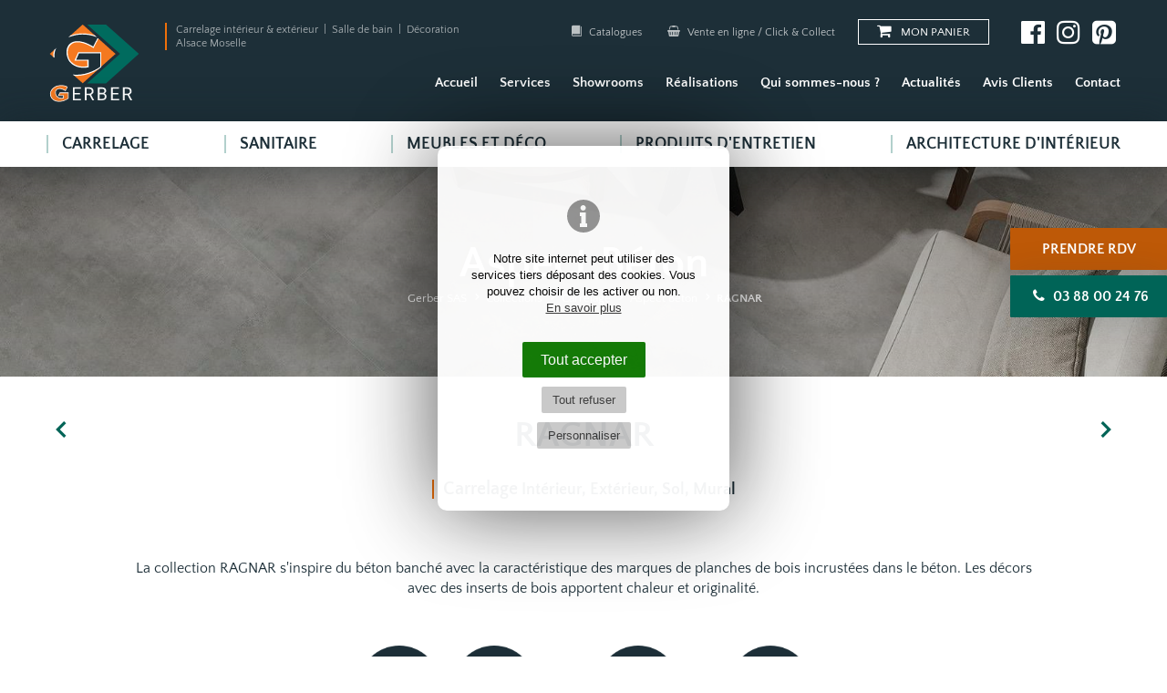

--- FILE ---
content_type: text/html; charset=UTF-8
request_url: https://www.gerber-sas.fr/ragnar
body_size: 8798
content:
<!DOCTYPE html><html lang="fr"><head> <meta charset="UTF-8"/> <meta http-equiv="X-UA-Compatible" content="IE=edge"> <title>Vente et pose de Carrelage RAGNAR Aspect Béton - GERBER</title> <meta name="description" content="GERBER, spécialiste carrelage et salle de bain, propose la Vente et Pose de Carrelage Aspect Béton RAGNAR en Alsace (67 68) et en Moselle (57)"/> <meta name="keywords" content="Vente, pose, carreleur, carrelages, pierres naturelles, faïences, mosaïques, carreau ciment, chape, sanitaire, salle de bain, Sarre-Union, sarrewerden, Wiwersheim, Bas-Rhin, Alsace, Grand-Est, showroom, exposition, décoration, spécialiste, expert, clé-en-main"/> <meta name="author" content="Gerber SAS"/> <meta name="robots" content="All"/> <meta name="viewport" content="initial-scale=1.0, width=device-width"/> <meta property="og:title" content="RAGNAR"/><meta property="og:type" content="article"/><meta property="og:url" content="https://www.gerber-sas.fr/ragnar"/><meta property="og:description" content="La collection RAGNAR s'inspire du béton banché avec la caractéristique des marques de planches de bois incrustées dans le béton. Les décors avec des inserts de bois apportent chaleur et orig..."/><meta property="og:locale" content="fr_FR"/><meta property="og:site_name" content="Gerber SAS"/> <meta property="article:author" content="https://www.facebook.com/GerberSAS"/><meta property="article:section" content="France"/><meta property="og:image" content="https://www.gerber-sas.fr/images/contenus/produits/296-carrelage-colorker-ragnar-alsace.jpg"/> <meta property="og:image:width" content="600"/> <meta property="og:image:height" content="600"/> <meta property="product:catalog_id" content="prod_296"/> <meta property="product:retailer_item_id" content="prod_296"/> <meta property="product:condition" content="new"/> <meta property="product:brand" content="Gerber SAS" /> <base href="https://www.gerber-sas.fr/"/> <link rel="alternate" type="application/rss+xml" title="Actualités" href="actualites/rss"/> <link rel="alternate" type="application/rss+xml" title="Réalisations" href="realisations/rss"/> <link href="includes/css/style_ordi.css?v=71" rel="stylesheet" media="all"/> <link href="includes/css/style_print.css?v=21" rel="stylesheet" media="print"/> <link rel="apple-touch-icon" sizes="180x180" href="https://www.gerber-sas.fr/images/icons/apple-touch-icon.png"><link rel="icon" type="image/png" sizes="32x32" href="https://www.gerber-sas.fr/images/icons/favicon-32x32.png"><link rel="icon" type="image/png" sizes="16x16" href="https://www.gerber-sas.fr/images/icons/favicon-16x16.png"><link rel="manifest" href="https://www.gerber-sas.fr/images/icons/site.webmanifest"><link rel="mask-icon" href="https://www.gerber-sas.fr/images/icons/safari-pinned-tab.svg" color="#EF7009"><meta name="msapplication-TileColor" content="#000000"><meta name="msapplication-config" content="https://www.gerber-sas.fr/images/icons/browserconfig.xml"><meta name="theme-color" content="#ffffff"> <link rel="shortcut icon" href="https://www.gerber-sas.fr/favicon.ico"> <!--[if lt IE 9]> <script type="text/javascript" src="includes/js/iefix.min.js"></script><![endif]--> <link rel="canonical" href="https://www.gerber-sas.fr/ragnar"/> <link rel="preload" href="images/logo-gerber-23-2.svg" as="image"/> <link rel="preload" href="includes/typos/icon/fonts/icomoon.ttf?2" as="font" type="font/ttf" crossorigin> <link rel="preload" href="includes/typos/mathilde-webfont.woff2" as="font" type="font/ttf" crossorigin> <link rel="preload" href="includes/typos/QuattrocentoSans.woff2" as="font" type="font/ttf" crossorigin> <link rel="preload" href="includes/typos/QuattrocentoSans-Bold.woff2" as="font" type="font/ttf" crossorigin></head><body class="produits detail " itemscope itemtype="http://schema.org/WebPage" ><script>var j2vd=[];</script>  <div id="principal"> <!--[if IE 9]> <div id="ie9"> <![endif]--> <!--[if lte IE 8]> <div id="ie8"> <![endif]--> <header id="header_principal"> <div class="baseline_top visible-mobile visible-tab"> Carrelage intérieur & extérieur | Salle de bain | Décoration <br/> Alsace Moselle </div> <div class="content_header"> <div id="main_header"> <div class="limit_width"> <div class="row"> <div class="col-2 col-tab-12"> <a href="./" title="Accueil Gerber SAS" id="logo"> <img src="images/logo-gerber-23-2.svg" alt="Logo Gerber SAS" title="Gerber SAS" width="300" height="250"/> </a> <div class="baseline_top hidden-mobile hidden-tab"> Carrelage intérieur & extérieur &nbsp;|&nbsp; Salle de bain &nbsp;|&nbsp; Décoration<br/> Alsace Moselle </div> <div id="open_menu" title="Menu" class="2vopen" data-target="#nav_principale" ><span class="icon icon-menu"></span></div> </div> <div class="col-10 col-tab-12"> <div id="nav_top"> <div class="hidden-mobile hidden-tab"> <div class="link-top"> <a href="catalogues" title="Catalogues PDF"><span class="icon icon-book"></span> Catalogues </a> <a href="boutique-en-ligne" title="Boutique"><span class="icon icon-shopping-basket"></span> Vente en ligne / Click & Collect</a> </div> </div>     <div class="encart_panier">
        <a href="order/cart" title="Voir le panier">
            <span class="icon icon-shopping-cart"></span><span class="hidden-mobile">&nbsp;Mon panier</span>         </a>
    </div>
 <div class="scl-link hidden-mobile"> <a href="https://www.facebook.com/GerberSAS" target="_blank" rel="noopener" title="Gerber SAS sur Facebook"><span class="icon icon-fbk-square"></span></a> <a href="https://www.instagram.com/gerber_sas/" target="_blank" rel="noopener" title="Gerber SAS sur Instagram"><span class="icon icon-instg"></span></a> <a href="https://fr.pinterest.com/gerber7508" target="_blank" rel="noopener" title="Gerber SAS sur Pinterest"><span class="icon icon-pintr-square"></span></a> </div> </div> <nav id="nav_principale"> <div class=""> <ul> <li > <a href="#" class="onglet9" title="Accueil" >Accueil</a> </li> <li class="visible-mobile" > <a href="collections" class="onglet9 selected" title="Produits" >Produits</a> </li> <li > <a href="services" class="onglet9" title="Services" >Services</a> <ul> <li><a href="salle-de-bain-cle-en-main-" title="Salle de bain &quot;clé en main&quot;" >Salle de bain &quot;clé en main&quot;</a></li> <li><a href="conception-salle-de-bain-3d" title="Conception 3D" >Conception 3D</a></li> <li><a href="architecture-dinterieur" title="Architecture d'intérieur" >Architecture d'intérieur</a></li> <li><a href="conseils-personnalises" title="Conseils personnalisés" >Conseils personnalisés</a></li> <li><a href="vente-directe-dusine" title="Vente directe d'usine" >Vente directe d'usine</a></li> <li><a href="equipe-de-pose-qualifiee" title="Pose / Installation" >Pose / Installation</a></li> <li><a href="livraison" title="Livraison / Enlèvement" >Livraison / Enlèvement</a></li> <li><a href="experience-in-cube" title="Expérience In-Cube" >Expérience In-Cube</a></li> </ul> </li> <li > <a href="showroom" class="onglet9" title="Showrooms" >Showrooms</a> <ul> <li><a href="gerber-sarrewerden" title="Sarrewerden" >Sarrewerden</a></li> <li><a href="gerber-wiwersheim" title="Wiwersheim" >Wiwersheim</a></li> </ul> </li> <li > <a href="realisations" class="onglet9" title="Réalisations" >Réalisations</a> </li> <li > <a href="societe-gerber-sas" class="onglet9" title="Qui sommes-nous ?" >Qui sommes-nous ?</a> <ul> <li><a href="societe-gerber-sas" title="Présentation" target="">Présentation</a></li> <li><a href="qualite-labels" title="Qualité &amp; Labels" >Qualité &amp; Labels</a></li> <li><a href="historique" title="Historique" >Historique</a></li> <li><a href="nos-equipes" title="Nos équipes" >Nos équipes</a></li> </ul> </li> <li > <a href="actualites" class="onglet9" title="Actualités" >Actualités</a> </li> <li > <a href="temoignages-clients" class="onglet9" title="Avis Clients" >Avis Clients</a> </li> <li > <a href="contact" class="onglet9" title="Contact" >Contact</a> </li> <li class="visible-mobile visible-tab"> <div id="nav_top_mobile"> <div class="link-top"> <a href="catalogues" title="Catalogues PDF"><span class="icon icon-book"></span> Catalogues </a> <a href="boutique-en-ligne" title="Boutique"><span class="icon icon-shopping-basket"></span> Vente en ligne / Click & Collect</a> </div> <hr class="hidden-tab"/> <div class="scl-link hidden-tab"> <a href="https://www.facebook.com/GerberSAS" target="_blank" rel="noopener" title="Gerber SAS sur Facebook"><span class="icon icon-fbk-square"></span></a> <a href="https://www.instagram.com/gerber_sas/" target="_blank" rel="noopener" title="Gerber SAS sur Instagram"><span class="icon icon-instg"></span></a> <a href="https://fr.pinterest.com/gerber7508" target="_blank" rel="noopener" title="Gerber SAS sur Pinterest"><span class="icon icon-pintr-square"></span></a> </div> </div> </li> </ul> </div> </nav> </div> <br class="clearfloat"/> </div> </div> </div> <nav id="nav_produits"> <div class="limit_width"> <div class="encart"> <ul> <li> <a href="carrelage" title="Carrelage"><span>Carrelage</span></a> <ul> <li><a href="aspect-pierres-naturelles" class="" title="Aspect Pierre" >Aspect Pierre</a></li> <li><a href="inspiration-beton" class="" title="Aspect Béton" >Aspect Béton</a></li> <li><a href="effet-marbre" class="" title="Aspect Marbre" >Aspect Marbre</a></li> <li><a href="aspect-bois-naturel" class="" title="Aspect Bois" >Aspect Bois</a></li> <li><a href="design" class="" title="Aspect Métal" >Aspect Métal</a></li> <li><a href="carrelage-aspect-terrazzo" class="" title="Aspect Terrazzo" >Aspect Terrazzo</a></li> <li><a href="les-unis-blanc-et-couleur" class="" title="Unis (blanc et couleur)" >Unis (blanc et couleur)</a></li> <li><a href="decors-imprimes" class="" title="Décors imprimés" >Décors imprimés</a></li> <li><a href="style-retro" class="" title="Carreaux Vintage" >Carreaux Vintage</a></li> <li><a href="mosaique" class="" title="Mosaïques" >Mosaïques</a></li> <li><a href="autres-revetements" class="" title="Autres revêtements" >Autres revêtements</a></li> </ul> </li> <li> <a href="salle-de-bain" title="Sanitaire"><span>Sanitaire</span></a> <ul> <li><a href="paroi-de-douche" class="" title="Paroi de douche" >Paroi de douche</a></li> <li><a href="receveurs" class="" title="Receveurs" >Receveurs</a></li> <li><a href="baignoire" class="" title="Baignoires" >Baignoires</a></li> <li><a href="robinetterie" class="" title="Robinetteries" >Robinetteries</a></li> <li><a href="vasques" class="" title="Vasques" >Vasques</a></li> <li><a href="-le-petit-coin-accessoires" class="" title="Le petit coin" >Le petit coin</a></li> <li><a href="seche-serviette" class="" title="Sèches Serviettes" >Sèches Serviettes</a></li> <li><a href="radiateurs-decoratifs" class="" title="Radiateurs décoratifs" >Radiateurs décoratifs</a></li> <li><a href="equipement-pmr" class="" title="Equipements PMR" >Equipements PMR</a></li> <li><a href="accessoires-salle-de-bain" class="" title="Accessoires Salle de bain" >Accessoires Salle de bain</a></li> </ul> </li> <li> <a href="meubles-et-deco" title="Meubles et déco"><span>Meubles et déco</span></a> <ul> <li><a href="meuble" class="" title="Meubles de salle de bain" >Meubles de salle de bain</a></li> <li><a href="vases-caches-pots" class="" title="Vases / caches pots" >Vases / caches pots</a></li> <li><a href="bougeoirs-bougies-photophores" class="" title="Bougeoirs / bougies / photophores" >Bougeoirs / bougies / photophores</a></li> <li><a href="lampes" class="" title="Lampes" >Lampes</a></li> <li><a href="decoration-murale" class="" title="Décoration murale" >Décoration murale</a></li> <li><a href="petit-mobilier" class="" title="Petit mobilier" >Petit mobilier</a></li> <li><a href="boites-a-mouchoir" class="" title="Boites à mouchoir" >Boites à mouchoir</a></li> <li><a href="rangements" class="" title="Rangements" >Rangements</a></li> </ul> </li> <li> <a href="produits-dentretien" title="Produits d'entretien"><span>Produits d'entretien</span></a> <ul> <li><a href="traitement" class="" title="Traitement" >Traitement</a></li> <li><a href="entretien-courant" class="" title="Entretien courant" >Entretien courant</a></li> <li><a href="solutions-taches-et-problemes-de-nettoyage" class="" title="Solutions tâches et problèmes de nettoyage" >Solutions tâches et problèmes de nettoyage</a></li> <li><a href="nettoyant-fin-de-chantier" class="" title="Nettoyant fin de chantier" >Nettoyant fin de chantier</a></li> <li><a href="conseils-entretien" class="" title="Conseils d'entretien" >Conseils d'entretien</a></li> </ul> </li> <li><a href="architecture-dinterieur" title="Architecture d'intérieur"><span>Architecture d'intérieur</span></a></li> </ul> </div> </div> </nav> </div> </header> <div id="btn_top_fixed"> <a href="contact" title="Prise de rendez-vous" class="btn" id="bouton_haut_rdv">Prendre RDV</a> <a href="tel:+33388002476" title="Appeler Gerber SAS" class="btn" id="bouton_haut_tel"><span class="icon icon-phone"></span> <span class="texte_sans_espace">03 88 00 24 76</span></a> <script type="text/javascript"> j2vd.push(function () { $(window).scroll(function () { if ($(this).scrollTop() > 0) { $("#btn_top_fixed").addClass("fixedonscroll"); } else { $("#btn_top_fixed").removeClass("fixedonscroll"); } }); }); </script> </div> <div class="diaporama-entete"> <div id="slideshow2v-entete" class="slideshow2v responsive"> <div class="slideshow2v_slides"> <div class="slideshow2v_astuce"></div> <img class="slideshow2v_firstimg_control" src="images/contenus/categories/diaporamas/20/20-carrelage-effet-beton-bas-rhin.jpeg" style="display: none;" alt="Gerber SAS"/> <div class="slideshow2v_slide" style="background-image: url('images/contenus/categories/diaporamas/20/20-carrelage-effet-beton-bas-rhin.jpeg');" role="img" aria-label="Gerber SAS"></div> </div> <div class="slideshow2v_bullets bullets_sur_slide"> <!--<div class="slideshow2v_bullet"><span></span></div>--> </div> </div> <div id="voile"></div> <div class="titre_header"> <div class="titre-h1"> Aspect Béton </div> <div class="fil_arianne"> <ol itemscope itemtype="http://schema.org/BreadcrumbList"> <li> <a href="./" title="Gerber SAS"><span>Gerber SAS</span></a> </li> <li itemprop="itemListElement" itemscope itemtype="http://schema.org/ListItem"> <a itemprop="item" href="collections" title="Collections"><span itemprop="name">Collections</span></a> <meta itemprop="position" content="1" /> </li> <li itemprop="itemListElement" itemscope itemtype="http://schema.org/ListItem"> <a itemprop="item" href="carrelage" title="Carrelage"><span itemprop="name">Carrelage</span></a> <meta itemprop="position" content="2" /> </li> <li itemprop="itemListElement" itemscope itemtype="http://schema.org/ListItem"> <a itemprop="item" href="inspiration-beton" title="Aspect Béton"><span itemprop="name">Aspect Béton</span></a> <meta itemprop="position" content="3" /> </li> <li itemprop="itemListElement" itemscope itemtype="http://schema.org/ListItem"> <a itemprop="item" href="ragnar" class="selected" title="RAGNAR"><span itemprop="name">RAGNAR</span></a> <meta itemprop="position" content="4" /> </li> </ol> </div> </div> </div> <div id="principal-content"> <section id="col_principale" role="main"> <article > <div class="limit_width"> <div class="detail_categorie"> <h1>RAGNAR</h1> <nav id="zoneprecsuiv"> <a href="multiforme" title="Produit précédent" id="prec"><span class="icon icon-cheveron-left"></span></a> <a href="esprit" title="Produit suivant" id="suiv"><span class="icon icon-cheveron-right"></span></a> <br class="clearfloat"/> </nav> <div id="entete_produit"> <span> <b>Carrelage</b> Intérieur, Extérieur, Sol, Mural</span> </div> <div> <p>La collection RAGNAR s'inspire du béton banché avec la caractéristique des marques de planches de bois incrustées dans le béton. Les décors avec des inserts de bois apportent chaleur et originalité.</p><p> </p><table class="tableau_icones"><tbody><tr><td><img src="https://www.gerber-sas.fr/fichiers/browser/images/icones/icocolor.png" alt="Couleur Carrelage" /><br /><strong>3 COULEURS</strong> <br /><small>White, Pearl, Grey</small></td><td><img src="https://www.gerber-sas.fr/fichiers/browser/images/icones/icoepaisseur.png" alt="Epaisseur Carrelage" /><br /><strong>3 EPAISSEURS</strong> <br /><small>8mm ; 9,2mm ; 20mm</small></td><td><img src="https://www.gerber-sas.fr/fichiers/browser/images/icones/icoformat.png" alt="Format Carrelage" /><br /><strong>4 FORMATS</strong> <br /><small>60x120, 59,5x119,2, 19,5x119,2, 29,5x59,5 cm</small></td><td><img src="https://www.gerber-sas.fr/fichiers/browser/images/icones/icofinition.png" alt="Utilisation Carrelage" /><br /><strong>1 FINITION</strong><br /><small>Mate</small></td></tr></tbody></table><p> </p> </div> </div> <div id="zone_img" class="avec_thumbs"> <!--[if IE 8]><span class="lienclic-ie8">Cliquez sur l'image</span> <![endif]--> <div id="slideshow_img_detail" class="slideshow2v responsive"> <div class="slideshow2v_slides"> <div class="slideshow2v_astuce"></div> <a href="images/contenus/produits/296-carrelage-colorker-ragnar-alsace.jpg" rel="lightbox[galerie]" title="RAGNAR"> <img alt="RAGNAR" class="slideshow2v_firstimg_control" src="images/contenus/produits/296-carrelage-colorker-ragnar-alsace.jpg" style="display: none;"/> <div class="slideshow2v_slide " role="img" aria-label="RAGNAR" style="background-image: url('images/contenus/produits/296-carrelage-colorker-ragnar-alsace.jpg');"></div> </a> <a href="images/contenus/produits/296/296-carrelage-colorker-ragnar-grey-exterieur.jpg" rel="lightbox[galerie]" title="RAGNAR"> <div class="slideshow2v_slide " role="img" aria-label="RAGNAR" data-src="images/contenus/produits/296/296-carrelage-colorker-ragnar-grey-exterieur.jpg" style=""></div> </a> <a href="images/contenus/produits/296/296-carrelage-colorker-ragnar-grey.jpg" rel="lightbox[galerie]" title="RAGNAR"> <div class="slideshow2v_slide " role="img" aria-label="RAGNAR" data-src="images/contenus/produits/296/296-carrelage-colorker-ragnar-grey.jpg" style=""></div> </a> <a href="images/contenus/produits/296/296-carrelage-colorker-ragnar-light.jpg" rel="lightbox[galerie]" title="RAGNAR"> <div class="slideshow2v_slide " role="img" aria-label="RAGNAR" data-src="images/contenus/produits/296/296-carrelage-colorker-ragnar-light.jpg" style=""></div> </a> <a href="images/contenus/produits/296/296-carrelage-colorker-ragnar-pearl-60x120.jpg" rel="lightbox[galerie]" title="RAGNAR"> <div class="slideshow2v_slide " role="img" aria-label="RAGNAR" data-src="images/contenus/produits/296/296-carrelage-colorker-ragnar-pearl-60x120.jpg" style=""></div> </a> <a href="images/contenus/produits/296/296-carrelage-colorker-ragnar-pearl.jpg" rel="lightbox[galerie]" title="RAGNAR"> <div class="slideshow2v_slide " role="img" aria-label="RAGNAR" data-src="images/contenus/produits/296/296-carrelage-colorker-ragnar-pearl.jpg" style=""></div> </a> </div> <div class="slideshow2v_thumbs"> <div class="slideshow2v_thumb"><img class="lazy" src="[data-uri]" data-src="images/contenus/produits/mini-296-carrelage-colorker-ragnar-alsace.jpg" alt="RAGNAR" title="RAGNAR"/></div> <div class="slideshow2v_thumb"><img class="lazy" src="[data-uri]" data-src="images/contenus/produits/296/mini-296-carrelage-colorker-ragnar-grey-exterieur.jpg" alt="RAGNAR" title="RAGNAR"/></div> <div class="slideshow2v_thumb"><img class="lazy" src="[data-uri]" data-src="images/contenus/produits/296/mini-296-carrelage-colorker-ragnar-grey.jpg" alt="RAGNAR" title="RAGNAR"/></div> <div class="slideshow2v_thumb"><img class="lazy" src="[data-uri]" data-src="images/contenus/produits/296/mini-296-carrelage-colorker-ragnar-light.jpg" alt="RAGNAR" title="RAGNAR"/></div> <div class="slideshow2v_thumb"><img class="lazy" src="[data-uri]" data-src="images/contenus/produits/296/mini-296-carrelage-colorker-ragnar-pearl-60x120.jpg" alt="RAGNAR" title="RAGNAR"/></div> <div class="slideshow2v_thumb"><img class="lazy" src="[data-uri]" data-src="images/contenus/produits/296/mini-296-carrelage-colorker-ragnar-pearl.jpg" alt="RAGNAR" title="RAGNAR"/></div> <br class="clearfloat"/> </div> </div> <script type="text/javascript"> j2vd.push(function(){ var slide_id = new J2vslideshow(); slide_id.configs.selector="#slideshow_img_detail"; slide_id.configs.autoslide=false; slide_id.configs.autostart=false; slide_id.configs.bullets = true; slide_id.configs.arrows = true; slide_id.configs.thumbs=true; slide_id.configs.animation = "slide"; slide_id.configs.speed=0.5; slide_id.init(); }); </script> </div> <div class="limit_width"> </div> <div class="cta_simple"> <div class="limit_width"> <div class="encart"> <div class="titre-h2">Ce produit vous plait ?</div> <div class="align-vertical"> <p> <b>Venez le voir dans notre salle d'expo !</b> <span class="icon icon-arrow-thin-right"></span> <a href="contact" class="btn">Prendre RDV</a> <a href="experience-in-cube" class="btn btn_inv">Découvrir IN-CUBE</a> <a href="showroom" class="btn btn_inv">Nos showrooms</a> </p> </div> </div> </div> </div> <div class="detail_contenu detail_ref cta_services"> <p><b style="font-size: 1.2em">GERBER vend, livre et pose ce produit RAGNAR,<br/> Carrelage Aspect Béton.</b> </p> <p> Notre société est spécialisée dans la vente de carrelage intérieur et extérieur, et la réalisation de salle de bain dans le Bas-Rhin (67) et en Moselle (57) <br/> <b>Retrouvez ce produit RAGNAR</b> et un grand choix de <a href="carrelage" title="Carrelage" class="couleur-texte">carrelage</a> et <a href="salle-de-bain" class="couleur-texte" title="Equipements salle de bain">équipements sanitaires</a> sur notre site et <a href="showroom" class="couleur-texte"><b>dans nos 2 showrooms</b>.</a> <br/><br/>Nous proposons également la livraison ou l'installation de nos produits dans la région de Sarre-Union, Drulingen, Diemeringen, Saverne, Marlenheim, Strasbourg, Haguenau, Sarralbe, Sarreguemines, Sarrebourg, Bitche, Dieuze,... <a href="services" title="Nos services">Voir nos services</a> <br/><br/><b class="couleur-principale">N'hésitez pas à <a href="contact" title="Contact Devis">nous contacter</a> pour tout projet.</b> </p> </div> <footer> <a href="inspiration-beton" class="retour" title="Retour"><span class="icon icon-arrow-thin-left"></span> Retour</a> <div class="encart_share"> <div class="titre_share">Partagez ce produit</div> <div id="zoneshare"> <a target="_blank" title="Partager sur Facebook" href="https://www.facebook.com/sharer.php?u=https://www.gerber-sas.fr/ragnar&t=RAGNAR" rel="noopener nofollow" onclick="javascript:window.open(this.href, '', 'menubar=no,toolbar=no,resizable=yes,scrollbars=yes,height=500,width=700');return false;"><span class="icon icon-fbk-square"></span></a> <a target="_blank" title="Epingler sur Pinterest" href="http://pinterest.com/pin/create/button/?url=https://www.gerber-sas.fr/ragnar&media=https://www.gerber-sas.fr/images/contenus/produits/296-carrelage-colorker-ragnar-alsace.jpg" rel="noopener nofollow"><span class="icon icon-pintr-square"></span></a> <a target="_blank" title="Partager sur Linkedin" href="https://www.linkedin.com/shareArticle?mini=true&url=https://www.gerber-sas.fr/ragnar&title=RAGNAR" rel="noopener nofollow" onclick="javascript:window.open(this.href, '','menubar=no,toolbar=no,resizable=yes,scrollbars=yes,height=450,width=650');return false;"><span class="icon icon-lkd-square"></span></a> <a target="_blank" title="Partager par mail" href="mailto:?subject=RAGNAR&body=https://www.gerber-sas.fr/ragnar" rel="noopener nofollow"><span class="icon icon-mail"></span></a> <br class="clearfloat"/> </div> </div> </footer> </div> </article></section><aside id="col_second"> <nav id="voir_aussi" class="limit_width"> <h2>Voir aussi</h2> <a class="btn" href="calcecreta" title="CALCECRETA">CALCECRETA</a> <a class="btn" href="reconcrete" title="RECONCRETE">RECONCRETE</a> <a class="btn" href="colorful-6167" title="COLORFUL">COLORFUL</a> <a class="btn" href="i-cementi" title="I CEMENTI">I CEMENTI</a> <a class="btn" href="broadway-6097" title="BROADWAY">BROADWAY</a> <a class="btn" href="yourself" title="YOURSELF">YOURSELF</a> <a class="btn" href="viceversa" title="VICEVERSA">VICEVERSA</a> <a class="btn" href="multiforme" title="MULTIFORME / DUNE">MULTIFORME / DUNE</a> <a class="btn selected" href="ragnar" title="RAGNAR">RAGNAR</a> <a class="btn" href="esprit" title="ESPRIT">ESPRIT</a> <a class="btn" href="la-matiere" title="LA MATIERE">LA MATIERE</a> <a class="btn" href="nuances" title="NUANCES">NUANCES</a> <a class="btn" href="glocal" title="GLOCAL">GLOCAL</a> <a class="btn" href="graphis" title="GRAPHIS">GRAPHIS</a> <a class="btn" href="ikon" title="IKON">IKON</a> <a class="btn" href="moov" title="MOOV">MOOV</a> <a class="btn" href="clay" title="CLAY">CLAY</a> <a class="btn" href="noord" title="NOORD">NOORD</a> <a class="btn" href="uniqboxer" title="UNIQ &amp; BOXER">UNIQ &amp; BOXER</a> </nav> <!--((nextEvts))--> <!--((pastEvts))--> </aside></div><footer id="footer_principal"> <div id="footer-top"> <div class="limit_width"> <div class="row"> <div class="col-5 col-tab-12" id="intro_footer"> <div class="row"> <div class="col-12 col-tab-3"> <img src="images/logo-gerber-23.svg" id="logo-footer" alt="Logo Gerber SAS" title="Gerber SAS" loading="lazy" width="300" height="250"/> </div> <div class="col-12 col-tab-7"> <div id="footer-link"> <p><a class="link-resume" href="vente-et-pose-de-carrelage-bas-rhin-moselle" title="Carreleur Bas-Rhin Moselle ">Vente et pose de carrelage. Réalisation de salle de bain. <br/>Carrelage Dallage pour terrasse. <br/> Carreleur en Alsace Lorraine (Bas-Rhin, Moselle) </a></p> <a href="societe-gerber-sas" class="footer_link" title="A propos de Gerber">Qui sommes-nous ?</a> <a href="services" class="footer_link" title="Nos services">Nos services</a> </div> </div> <div class="col-12 col-tab-2"> <div class="scl-link"> <a href="https://www.facebook.com/GerberSAS" target="_blank" rel="noopener" title="Gerber SAS sur Facebook"><span class="icon icon-fbk-square"></span></a> <a href="https://www.instagram.com/gerber_sas/" target="_blank" rel="noopener" title="Gerber SAS sur Instagram"><span class="icon icon-instg"></span></a> <a href="https://fr.pinterest.com/gerber7508" target="_blank" rel="noopener" title="Gerber SAS sur Pinterest"><span class="icon icon-pintr-square"></span></a> </div> </div> <br class="clearfloat"/> </div> </div> <div class="col-7 col-tab-12"> <div class="row"> <div class="col-6 col-tab-5 col-mobpays-6"> <h2>Contact</h2> <address> <p> <strong class="tel"><a href="tel:+33388002476" title="Appeler Gerber SAS"><span class="icon icon-phone"></span> 03 88 00 24 76</a></strong><br/> <strong><a href="mailto:info@gerber-sas.fr" title="Contact Gerber SAS">info@gerber-sas.fr</a></strong><br/> </p> </address> <a href="contact" title="Prise de rendez-vous" class="btn" id="bouton_bas_rdv">Prendre RDV</a> </div> <div class="col-6 col-tab-7 col-mobpays-6"> <h2>Où nous trouver ? </h2> <div id="liste_adresses_footer"> <address> <a href="gerber-sarrewerden"> <span class="icon icon-location"></span><b>Sarrewerden</b><br/> <p class="petit">Zone Artisanale<br/> 67260 Sarrewerden</p> </a> </address> <address> <a href="gerber-wiwersheim"> <span class="icon icon-location"></span><b>Wiwersheim</b><br/> <p class="petit">3 Allée de l'Economie, dans la "Galerie"<br/> 67370 Wiwersheim</p> </a> </address> </div> <a href="showroom" class="btn" title="Horaires"><span class="icon icon-clock"></span> Horaires</a> </div> <br class="clearfloat"/> </div> </div> <br class="clearfloat"/> </div> </div> </div> <div id="plan_footer"> <div class="limit_width"> <div class="row"> <div class="col-8 col-tab-12" id="plan"> <div class="plan_site"> <a href="carrelage" class="rub" title="Carrelage">Carrelage</a> <ul class="hidden-mobile"> <li><a href="aspect-pierres-naturelles" class="ssrub" title="Aspect Pierre" >Aspect Pierre</a></li> <li><a href="inspiration-beton" class="ssrub" title="Aspect Béton" >Aspect Béton</a></li> <li><a href="effet-marbre" class="ssrub" title="Aspect Marbre" >Aspect Marbre</a></li> <li><a href="aspect-bois-naturel" class="ssrub" title="Aspect Bois" >Aspect Bois</a></li> <li><a href="design" class="ssrub" title="Aspect Métal" >Aspect Métal</a></li> <li><a href="carrelage-aspect-terrazzo" class="ssrub" title="Aspect Terrazzo" >Aspect Terrazzo</a></li> <li><a href="les-unis-blanc-et-couleur" class="ssrub" title="Unis (blanc et couleur)" >Unis (blanc et couleur)</a></li> <li><a href="decors-imprimes" class="ssrub" title="Décors imprimés" >Décors imprimés</a></li> <li><a href="style-retro" class="ssrub" title="Carreaux Vintage" >Carreaux Vintage</a></li> <li><a href="mosaique" class="ssrub" title="Mosaïques" >Mosaïques</a></li> <li><a href="autres-revetements" class="ssrub" title="Autres revêtements" >Autres revêtements</a></li> </ul> </div> <div class="plan_site"> <a href="salle-de-bain" class="rub" title="Sanitaire">Sanitaire</a> <ul class="hidden-mobile"> <li><a href="paroi-de-douche" class="ssrub" title="Paroi de douche" >Paroi de douche</a></li> <li><a href="receveurs" class="ssrub" title="Receveurs" >Receveurs</a></li> <li><a href="baignoire" class="ssrub" title="Baignoires" >Baignoires</a></li> <li><a href="robinetterie" class="ssrub" title="Robinetteries" >Robinetteries</a></li> <li><a href="vasques" class="ssrub" title="Vasques" >Vasques</a></li> <li><a href="-le-petit-coin-accessoires" class="ssrub" title="Le petit coin" >Le petit coin</a></li> <li><a href="seche-serviette" class="ssrub" title="Sèches Serviettes" >Sèches Serviettes</a></li> <li><a href="radiateurs-decoratifs" class="ssrub" title="Radiateurs décoratifs" >Radiateurs décoratifs</a></li> <li><a href="equipement-pmr" class="ssrub" title="Equipements PMR" >Equipements PMR</a></li> <li><a href="accessoires-salle-de-bain" class="ssrub" title="Accessoires Salle de bain" >Accessoires Salle de bain</a></li> </ul> <br class="visible-mobile"/> <a href="accessoires-salle-de-bain" class="vente remonte_vente" title="Boutique Accessoires">Vente en ligne</a> </div> <div class="plan_site"> <a href="meubles-et-deco" class="rub" title="Meubles et déco">Meubles et déco</a> <ul class="hidden-mobile"> <li><a href="meuble" class="ssrub" title="Meubles de salle de bain" >Meubles de salle de bain</a></li> <li><a href="vases-caches-pots" class="ssrub" title="Vases / caches pots" >Vases / caches pots</a></li> <li><a href="bougeoirs-bougies-photophores" class="ssrub" title="Bougeoirs / bougies / photophores" >Bougeoirs / bougies / photophores</a></li> <li><a href="lampes" class="ssrub" title="Lampes" >Lampes</a></li> <li><a href="decoration-murale" class="ssrub" title="Décoration murale" >Décoration murale</a></li> <li><a href="petit-mobilier" class="ssrub" title="Petit mobilier" >Petit mobilier</a></li> <li><a href="boites-a-mouchoir" class="ssrub" title="Boites à mouchoir" >Boites à mouchoir</a></li> <li><a href="rangements" class="ssrub" title="Rangements" >Rangements</a></li> </ul> <a href="meubles-et-deco" class="vente remonte_vente" title="Boutique Déco et Acessoires">Vente en ligne</a> </div> <div class="plan_site"> <a href="produits-dentretien" class="rub" title="Produits d'entretien">Produits d'entretien</a> <ul class="hidden-mobile"> <li><a href="traitement" class="ssrub" title="Traitement" >Traitement</a></li> <li><a href="entretien-courant" class="ssrub" title="Entretien courant" >Entretien courant</a></li> <li><a href="solutions-taches-et-problemes-de-nettoyage" class="ssrub" title="Solutions tâches et problèmes de nettoyage" >Solutions tâches et problèmes de nettoyage</a></li> <li><a href="nettoyant-fin-de-chantier" class="ssrub" title="Nettoyant fin de chantier" >Nettoyant fin de chantier</a></li> <li><a href="conseils-entretien" class="ssrub" title="Conseils d'entretien" >Conseils d'entretien</a></li> </ul> <a href="produits-dentretien" class="vente remonte_vente" title="Boutique Produits d'entretien">Vente en ligne</a> </div> <div class="plan_site visible-mobile"> <a class="rub" href="architecture-dinterieur" title="Architecture d'intérieur">Architecture d'intérieur</a> <ul class="hidden-mobile"> <li><a class="ssrub" href="architecture-dinterieur" title="Architecture d'intérieur">A propos du service</a></li> <li><a href="https://www.gerber-signature.fr" target="_blank" rel="noopener" class="ssrub texte_sans_espace" title="Signature : Décoration d'intérieur">Voir le site SIGNATURE <span class="icon icon-external-link"></span> </a></li> </ul> </div> <br class="clearfloat"/> </div> <div class="col-4 col-tab-12"> <div class="encart-catalogue-footer lazy" data-src="images/bg-catal.webp"> <div class="texte-align-vertical"> <h2>Catalogues</h2> <p>Catalogue 2024</p> <a href="catalogue-2024" class="btn btn-secondaire" title="Télécharger">Télécharger</a> </div> <a href="catalogue-2024" title="Catalogue 2024"><img src="[data-uri]" class="lazy" data-src="images/contenus/textes/57-1ere-couv-catalogue-2024.jpg" alt="Catalogue 2024" title="Catalogue 2024" width="120" height="170" /> </a> </div> </div> <br class="clearfloat"/> </div> </div> </div> <div id="footer-bottom"> <div class="limit_width"> <div id="footer-copyright"> <div> <a href="conditions-generales-de-vente" class="footer_link" title="Conditions générales de vente">CGV</a> <a href="mentions-legales" title="Mentions légales" id="mentions">Mentions légales</a> <a href="mentions-legales#donnees" id="mentions-donnees" title="Données personnelles">Données personnelles</a> <a href="mentions-legales#cookies" id="mentions-cookies" title="Préférences cookies">Cookies</a> </div> <div> <span class="reasite"><a href='https://www.2vcreation.com' target='_blank' rel='noopener' title='2Vcréation' id='reasite'>Site par 2Vcréation (Sarralbe)</a> </span> </div> </div> </div> </div></footer><!--[if IE 8]></div> <![endif]--><!--[if IE 9]></div> <![endif]--></div><script type="application/ld+json">{ "@context": "http://schema.org", "@graph": [ { "@type": "Organization", "name": "Gerber SAS", "logo": "https://www.gerber-sas.fr/images/logo-gerber-23.png", "image": [ "https://www.gerber-sas.fr/images/gerber-67.jpg", "https://www.gerber-sas.fr/images/gerber-67-2.jpg" ], "address": { "@type": "PostalAddress", "addressLocality": "Sarrewerden, France", "postalCode": "F-67260", "streetAddress": "Zone Artisanale" }, "telephone": "(33 3) 88 00 24 76", "email": "info@gerber-sas.fr", "url": "https://www.gerber-sas.fr/", "sameAs": [ "https://www.facebook.com/GerberSAS", "https://www.instagram.com/gerber_sas/", "https://fr.pinterest.com/gerber7508" ] }, { "@type": "Organization", "name": "Gerber SAS - SHOWROOM de Wiwersheim", "logo": "https://www.gerber-sas.fr/images/logo-gerber-23.png", "image": [ "https://www.gerber-sas.fr/images/gerber-67-2.jpg" ], "address": { "@type": "PostalAddress", "addressLocality": "Wiwersheim, France", "postalCode": "F-67370", "streetAddress": "3 Allée de l'Economie" }, "telephone": "(33 3) 88 00 24 76", "email": "info@gerber-sas.fr", "url": "https://www.gerber-sas.fr/", "sameAs": [ "https://www.facebook.com/GerberSAS", "https://www.instagram.com/gerber_sas/", "https://fr.pinterest.com/gerber7508" ] }, { "@type": "WebSite", "name": "Gerber SAS", "url": "https://www.gerber-sas.fr/", "image": [ "https://www.gerber-sas.fr/images/logo-gerber-23.png", "https://www.gerber-sas.fr/images/gerber-67.jpg", "https://www.gerber-sas.fr/images/gerber-67-2.jpg" ] } ]
}</script><script type="text/javascript" src="includes/js/2vms.min.js?v=28" async></script><script type="text/javascript" charset="UTF-8">/* <![CDATA[ */try { if (undefined == xajax.config) xajax.config = {}; } catch (e) { xajax = {}; xajax.config = {}; };xajax.config.requestURI = "ragnar";xajax.config.statusMessages = false;xajax.config.waitCursor = true;xajax.config.version = "xajax 0.5";xajax.config.legacy = false;xajax.config.defaultMode = "asynchronous";xajax.config.defaultMethod = "POST";/* ]]> */</script><script type="text/javascript" src="includes/js/libs/xajax/xajax_js/xajax_core.js" charset="UTF-8"></script><script type='text/javascript' charset='UTF-8'>/* <![CDATA[ */xajax_addToCart = function() { return xajax.request( { xjxfun: 'addToCart' }, { parameters: arguments } ); };/* ]]> */</script><script type="text/javascript"> j2vd.push(function () { var slideentete = new J2vslideshow(); slideentete.configs.selector = "#slideshow2v-entete"; slideentete.configs.bullets = true; slideentete.configs.touch = true; slideentete.configs.arrows = false; slideentete.configs.animation = "slide"; $(slideentete).on("okForLazy", function () { $('.lazy').Lazy(); }); slideentete.init(); }); var checkAsyncLoad = setInterval(function () { if (typeof (j2vms) != "undefined") { clearInterval(checkAsyncLoad); if (j2vd.length > 0) { for (var key in j2vd) { j2vd[key](); } } j2vd = { push: function (f) { f(); } }; } }, 10);</script> <script type="text/javascript"> function loadScript(u){ let userInteracted=false; ["keydown", "mousedown", "mousemove", "touchmove", "touchstart", "touchend", "wheel"].forEach(function(e) { window.addEventListener(e, function(event) { if (event && !userInteracted) { let d = document, g = d.createElement("script"), s = d.getElementsByTagName("script")[0]; g.type = "text/javascript";g.defer = true;g.async = true;g.src = u;s.parentNode.insertBefore(g, s); userInteracted=true; } },{ once: true, passive: true, }); }); } function realDeferLoad(url){ if (window.addEventListener) { window.addEventListener("load", function(){ loadScript(url); }, false); } else if (window.attachEvent) { window.attachEvent("onload", function() { loadScript(url); }); } else { loadScript(url); } } var _paq = window._paq = window._paq || []; var u="https://stats.2vcreation.com/"; _paq.push(['setTrackerUrl', u+'mtm.php']); _paq.push(['setSiteId', '9']); _paq.push(["setRequestMethod", "POST"]); _paq.push(['trackPageView']); _paq.push(['enableLinkTracking']); realDeferLoad(u+"mtm.js"); </script><script data-cctype="marketing" type="text/plain"> (function(w,d,s,l,i){ w[l]=w[l]||[];w[l].push({ 'gtm.start': new Date().getTime(),event:'gtm.js' }); var f=d.getElementsByTagName(s)[0],j=d.createElement(s),dl=l!='dataLayer'?'&l='+l:''; j.async=true; j.src='https://www.googletagmanager.com/gtm.js?id='+i+dl; f.parentNode.insertBefore(j,f); })(window,document,'script','dataLayer','GTM-5ZRPTQQ3');</script></body></html>

--- FILE ---
content_type: text/css
request_url: https://www.gerber-sas.fr/includes/css/style_ordi.css?v=71
body_size: 21433
content:
/*! Fichier CSS - 2VMS - 2015 *//*! www.2vcreation.com - Virginie Fasano */a,abbr,acronym,address,applet,article,aside,audio,b,big,blockquote,body,canvas,caption,center,cite,code,dd,del,details,dfn,div,dl,dt,em,embed,fieldset,figcaption,figure,footer,form,h1,h2,h3,h4,h5,h6,header,html,i,iframe,img,ins,kbd,label,legend,li,mark,menu,nav,object,ol,output,p,pre,q,ruby,s,samp,section,small,span,strike,strong,sub,summary,sup,table,tbody,td,tfoot,th,thead,time,tr,tt,u,ul,var,video{margin:0;padding:0;border:0;font:inherit;font-style:normal}article,aside,details,figcaption,figure,footer,header,menu,nav,section{display:block}body{line-height:1}li,ol,ul{list-style:none}blockquote,q{quotes:none}blockquote:after,blockquote:before,q:after,q:before{content:none}table{border-collapse:collapse;border-spacing:0}@font-face{font-family:icomoon;src:url('../typos/icon/fonts/icomoon.eot?2');src:url('../typos/icon/fonts/icomoon.eot?2#iefix') format('embedded-opentype'),url('../typos/icon/fonts/icomoon.ttf?2') format('truetype'),url('../typos/icon/fonts/icomoon.woff?2') format('woff'),url('../typos/icon/fonts/icomoon.svg?2#icomoon') format('svg');font-weight:400;font-style:normal;font-display:swap}.icon,[class*=" icon-"],[class^=icon-]{font-family:icomoon!important;speak:none;font-style:normal;font-weight:400;font-variant:normal;text-transform:none;line-height:1;-webkit-font-smoothing:antialiased;-moz-osx-font-smoothing:grayscale}.icon-minus-outline:before{content:"\e900"}.icon-add-outline:before{content:"\e901"}.icon-arrow-thin-down:before{content:"\e902"}.icon-arrow-thin-left:before{content:"\e903"}.icon-arrow-thin-right:before{content:"\e904"}.icon-arrow-thin-up:before{content:"\e905"}.icon-at-symbol:before{content:"\e906"}.icon-bookmark:before{content:"\e907"}.icon-calendar:before{content:"\e908"}.icon-comment:before{content:"\e90a"}.icon-check:before{content:"\e90b"}.icon-check-outline:before{content:"\e90c"}.icon-cheveron-down:before{content:"\e90d"}.icon-cheveron-left:before{content:"\e90e"}.icon-cheveron-right:before{content:"\e90f"}.icon-cheveron-up:before{content:"\e910"}.icon-close:before{content:"\e911"}.icon-close-outline:before{content:"\e912"}.icon-comments:before{content:"\e913"}.icon-download:before{content:"\e914"}.icon-mail:before{content:"\e915"}.icon-filter:before{content:"\e916"}.icon-heart:before{content:"\e917"}.icon-information-outline:before{content:"\e919"}.icon-link:before{content:"\e91a"}.icon-location:before{content:"\e91b"}.icon-menu:before{content:"\e91d"}.icon-question:before{content:"\e920"}.icon-search:before{content:"\e921"}.icon-share:before{content:"\e922"}.icon-star:before{content:"\e924"}.icon-zoom-in:before{content:"\e928"}.icon-zoom-out:before{content:"\e929"}.icon-clock:before{content:"\e94e"}.icon-clock2:before{content:"\e94f"}.icon-power:before{content:"\e9b6"}.icon-checkbox-checked:before{content:"\ea52"}.icon-checkbox-unchecked:before{content:"\ea53"}.icon-user:before{content:"\f007"}.icon-view-tile:before{content:"\f009"}.icon-view-list:before{content:"\f00b"}.icon-home:before{content:"\f015"}.icon-file2:before{content:"\f016"}.icon-lock:before{content:"\f023"}.icon-tag:before{content:"\f02b"}.icon-printer:before{content:"\f02f"}.icon-camera:before{content:"\f030"}.icon-video-camera:before{content:"\f03d"}.icon-image:before{content:"\f03e"}.icon-plus:before{content:"\f067"}.icon-minus:before{content:"\f068"}.icon-alert:before{content:"\f071"}.icon-shopping-cart:before{content:"\f07a"}.icon-twr-square:before{content:"\f081"}.icon-lkd-square:before{content:"\f08c"}.icon-external-link:before{content:"\f08e"}.icon-phone:before{content:"\f095"}.icon-twr:before{content:"\f099"}.icon-fbk:before{content:"\f09a"}.icon-feed:before{content:"\f09e"}.icon-pintr-square:before{content:"\f0d3"}.icon-lkd:before{content:"\f0e1"}.icon-undo:before{content:"\f0e2"}.icon-file-text:before{content:"\f0f6"}.icon-smartphone:before{content:"\f10b"}.icon-quote-left:before{content:"\f10d"}.icon-quote-right:before{content:"\f10e"}.icon-spinner:before{content:"\f110"}.icon-file:before{content:"\f15b"}.icon-ytb:before{content:"\f167"}.icon-ytb-play:before{content:"\f16a"}.icon-instg:before{content:"\f16d"}.icon-file-image:before{content:"\f1c5"}.icon-chart-pie:before{content:"\f200"}.icon-fbk-square:before{content:"\f230"}.icon-pintr:before{content:"\f231"}.icon-shopping-basket:before{content:"\f291"}.icon-user-circle:before{content:"\f2be"}.icon-paint-format:before{content:"\e918"}.icon-book:before{content:"\e91f"}.icon-profile:before{content:"\e923"}.icon-stack:before{content:"\e92e"}.icon-barcode:before{content:"\e937"}.icon-credit-card:before{content:"\e93f"}.icon-map:before{content:"\e94b"}.icon-bell:before{content:"\e951"}.icon-mobile:before{content:"\e958"}.icon-quotes-left:before{content:"\e977"}.icon-quotes-right:before{content:"\e978"}.icon-tool1:before{content:"\e991"}.icon-tool2:before{content:"\e996"}.icon-shipping:before{content:"\e9b0"}.icon-eye:before{content:"\e9ce"}@font-face{font-family:Quattrocento;src:url('../typos/QuattrocentoSans.woff2') format('woff2'),url('../typos/QuattrocentoSans.woff') format('woff');font-weight:400;font-style:normal;font-display:swap}@font-face{font-family:Quattrocento-Bold;src:url('../typos/QuattrocentoSans-Bold.woff2') format('woff2'),url('../typos/QuattrocentoSans-Bold.woff') format('woff');font-weight:400;font-style:normal;font-display:swap}@font-face{font-family:Mathilde;src:url('../typos/mathilde-webfont.woff2') format('woff2'),url('../typos/mathilde-webfont.woff') format('woff');font-weight:400;font-style:normal;font-display:swap}body{font-size:16px;font-family:Quattrocento,Arial,Helvetica,sans-serif;line-height:1.3em;color:#1d2f38;min-width:320px;-webkit-text-size-adjust:none;text-size-adjust:none;background-color:#fff}@media screen and (min-width:1360px){body{font-size:18px}}body.mce-content-body#tinymce{min-width:inherit}p{margin-bottom:15px;line-height:1.4em}p+h2{margin-top:1em}b,strong{font-family:Quattrocento-Bold,Arial,Helvetica,sans-serif;font-size:1.15em}em,i{font-style:italic}.couleur-principale{color:#be5907}.couleur-secondaire{color:#006457}.couleur-texte{color:#1d2f38}.petit{font-size:.85em;color:#747474;line-height:1.1em}small{font-size:.85em;color:#747474;line-height:1.1em}time{color:#747474}.texte-manuscrit{font-family:Mathilde,Arial,Helvetica,sans-serif;font-size:2.2em}.titre-h1,h1{font-family:Quattrocento-Bold,Arial,Helvetica,sans-serif;text-transform:uppercase;font-size:2.5em;line-height:1.2em;text-align:center;margin-bottom:80px}@media screen and (max-width:1023.9px){.titre-h1,h1{font-size:2em;margin-bottom:40px}}.titre-h2,h2{font-family:Mathilde,Arial,Helvetica,sans-serif;font-size:4.2em;-webkit-transform:translateY(.25em);-moz-transform:translateY(.25em);-ms-transform:translateY(.25em);-o-transform:translateY(.25em);transform:translateY(.25em);line-height:.55em;vertical-align:text-top;margin-bottom:20px}@media screen and (max-width:1360px){.titre-h2,h2{font-size:3.7em}}@media screen and (max-width:1023.9px){.titre-h2,h2{font-size:3.4em}}h3{font-family:Quattrocento-Bold,Arial,Helvetica,sans-serif;font-size:1.7em;color:#1d2f38;margin:40px 0 26.64px 0}@media screen and (max-width:1023.9px){h3{font-size:1.3em}}h4{font-family:Quattrocento,Arial,Helvetica,sans-serif;font-size:1.2em}h5{font-family:Quattrocento,Arial,Helvetica,sans-serif;font-size:1em;color:#ef7009}h6{font-family:Quattrocento,Arial,Helvetica,sans-serif;font-size:1em}@media screen and (max-width:559.9px){.titre-h1,h1{font-size:1.7em}}a{color:#ef7009;text-decoration:none}a.selected,a:hover{color:#d66408}ul{margin-bottom:30px}ul li{margin-left:1em;list-style:none;line-height:1.3em;margin-bottom:5px}ul li:before{font-family:icomoon!important;speak:none;font-style:normal;font-weight:400;font-variant:normal;text-transform:none;line-height:1;-webkit-font-smoothing:antialiased;-moz-osx-font-smoothing:grayscale;content:"\e90f";display:inline-block;font-size:1.2em}ul li ul{margin-top:5px;margin-bottom:0!important}ul li ul li:before{color:#1d2f38;font-size:8px}ul[style="list-style-type: circle;"] li:before,ul[style="list-style-type:circle;"] li:before{content:"\2218";color:#ef7009;font-size:20px}ul[style="list-style-type: disc;"] li:before,ul[style="list-style-type:disc;"] li:before{content:"\2022";color:#ef7009;font-size:20px}ul[style="list-style-type: square;"] li:before,ul[style="list-style-type:square;"] li:before{content:"\25AA";color:#ef7009;font-size:20px;line-height:15px}.lien{-webkit-border-radius:1px;-moz-border-radius:1px;border-radius:1px;color:#be5907;text-transform:uppercase;font-size:.9em;font-family:Quattrocento-Bold,Arial,Helvetica,sans-serif;transition:background-color .3s ease 0s}.lien:hover{color:#006457}.bouton{-webkit-border-radius:1px;-moz-border-radius:1px;border-radius:1px;position:relative;background-color:#fff;border:1px solid #142127;padding:15px 30px;color:#1d2f38;text-transform:uppercase;font-size:1em;font-family:Quattrocento-Bold,Arial,Helvetica,sans-serif;cursor:pointer;transition:opacity .3s ease 0s;text-align:center;line-height:1em;box-sizing:border-box}.bouton:hover{color:#fff;background-color:#be5907}.flottant-gauche{float:left;margin-right:1em}.flottant-droite{float:right;margin-left:1em}img{-webkit-border-radius:1px;-moz-border-radius:1px;border-radius:1px;max-width:100%;height:auto}table{width:100%;-webkit-border-radius:1px;-moz-border-radius:1px;border-radius:1px;box-sizing:border-box}table th{background-color:#006457;color:#fff;padding:15px 15px;font-family:Quattrocento,Arial,Helvetica,sans-serif;font-size:.9em;line-height:1.2em}table th:first-child{border-top-left-radius:1px}table th:last-child{border-top-right-radius:1px}table th .petit,table th small{color:#fff}table th p{margin-bottom:0}table td{border:1px solid rgba(29,47,56,.2);padding:10px 15px;font-size:.9em;line-height:1.2em}table.sans-bordure td{border:none!important;padding:0!important}@media screen and (max-width:559.9px){table td,table th{font-size:12px!important}}.table-col-minimum{width:1px;min-width:0;padding:10px 15px;white-space:nowrap}hr{height:1px;margin:60px 0;color:rgba(29,47,56,.2);background-color:rgba(29,47,56,.2);border:none}fieldset{-webkit-border-radius:1px;-moz-border-radius:1px;border-radius:1px;position:relative;padding:40px;border:1px solid rgba(29,47,56,.2);margin-bottom:30px;background-color:#fff;line-height:1.4em}legend{font-size:1.2em;padding:0 .7em;font-family:Quattrocento,Arial,Helvetica,sans-serif}.encart{background-color:#fff;-webkit-box-shadow:0 0 40px rgba(29,47,56,.15);-moz-box-shadow:0 0 40px rgba(29,47,56,.15);box-shadow:0 0 40px rgba(29,47,56,.15);padding:40px;-webkit-border-radius:1px;-moz-border-radius:1px;border-radius:1px}.encart p:last-child{margin-bottom:0}.encart h2{margin-top:10px}@media screen and (min-width:1600px){.encart{padding:60px}}.encart_bordure{border-left:2px solid #ef7009;padding-left:20px}.encart_principal{background-color:#ef7009!important;color:#fff!important}.encart_principal a{color:#fff!important}.clearfloat{clear:both;height:0;font-size:1px;line-height:0}.projets .liste_item .liste_vignette .item h2{font-size:1.2em}.projets .liste_item .liste_vignette .item .zone_content{justify-content:center;text-align:center;align-items:center}.projets .liste_item .liste_vignette .item .zone_content small{text-transform:uppercase;border-left:2px solid #ef7009;padding-left:20px;padding:0 0 0 5px;margin-top:10px;font-size:12px}.projets.detail h1{margin-bottom:10px;padding:0 25px}.projets.detail #entete_projet{text-align:center;font-size:1.1em}.projets.detail #entete_projet span,.projets.detail #entete_projet time{display:inline-block;border-left:2px solid #ef7009;padding-left:10px;margin:5px 30px;color:#1d2f38}@media screen and (max-width:1023.9px){.projets.detail #entete_projet{margin-bottom:20px}}.projets.detail #zone_img #slideshow_img_detail .slideshow2v_slides{background-color:#142127}.projets.detail .detail_contenu{margin:80px 0}@media screen and (min-width:560px){.projets.detail .detail_contenu .zone_content{border-left:2px solid #ef7009}}@media screen and (max-width:1359.9px){.projets.detail .detail_contenu{margin:40px 0}}#avant-apres{position:relative;margin-top:40px}#avant-apres img{width:100%;background-size:contain;background-repeat:no-repeat;background-position:center}#zone_avant_apres{background-color:#1d2f38;color:#fff;text-align:center;padding:80px 15px}.lastProjet{text-align:center}.lastProjet .titre-h2{color:#006457}.lastProjet .liste_vignette{justify-content:center}@media screen and (min-width:760px) and (max-width:1359.9px){.lastProjet .liste_vignette .item:nth-of-type(5){display:none!important}}@media screen and (min-width:1360px){.lastProjet .liste_vignette .item{width:20%!important}}@media screen and (max-width:559.9px){.lastProjet .liste_vignette .item:first-child{width:100%}}.produits .liste_item .item .titre_item,.produits .liste_item .item h2{font-size:1.1em}@media screen and (max-width:759.9px){.produits .liste_item .item .titre_item,.produits .liste_item .item h2{font-size:1em;line-height:1em}}.produits .liste_item .item .bloc_item{display:flex;flex-direction:column}.produits .liste_item .item .zone_content{justify-content:space-between}.produits .liste_item .item .zone_prix_btn{display:flex;justify-content:space-between;align-items:center}@media screen and (max-width:759.9px){.produits .liste_item .item .zone_prix_btn{margin-top:5px}}.produits .liste_item .item .prix{color:#be5907;font-size:1.1em}.produits .liste_item .item .prix strong{white-space:nowrap}.produits .liste_item .item .prix del{font-size:.7em;white-space:nowrap}.produits .liste_item .item .bt_add_panier{font-size:1.2em;padding:10px 15px}.produits .liste_item .item .bt_add_panier.inactif{pointer-events:none;opacity:.2}@media screen and (max-width:759.9px){.produits .liste_item .item .bt_add_panier{padding:10px}}.produits .liste_item .item a.more{display:inline-block}.img-coin,.img-nouveaute{position:absolute;top:0;right:0;z-index:2500;width:inherit;pointer-events:none}@media screen and (max-width:1023.9px){.img-coin,.img-nouveaute{max-width:40%}}.produits.all .liste_vignette{margin-bottom:80px}.projets.detail h1{padding:0 25px}.produits.detail .detail_contenu.detail_produit_vente h2{margin-top:60px}.produits.detail .detail_contenu.detail_produit_vente .tableau_icones tr{justify-content:flex-start}.produits.detail .detail_produit_vente .slideshow2v .slideshow2v_thumb{width:15%!important}@media screen and (max-width:1023.9px){.produits.detail .detail_produit_vente .slideshow2v .slideshow2v_thumb{width:24%!important}}@media screen and (max-width:759.9px){.produits.detail .detail_produit_vente .slideshow2v .slideshow2v_thumb{width:15%!important}}.produits.detail #zoneshare br{display:none}.produits.detail .ref{color:#999;font-size:.9em;text-transform:uppercase}.produits.detail .prix{color:#ef7009;font-size:2em;margin:30px 0}.produits.detail .prix del{font-size:.5em;line-height:.7em;white-space:nowrap}@media screen and (max-width:1023.9px){.produits.detail .prix del{font-size:.7em}}.produits.detail .poids{color:#999;font-size:.9em;text-transform:uppercase}.produits.detail .detail_contenu .liste_fichiers h2{margin-bottom:0}.produits.detail .liste_img_alt{margin:15px 0 0 0}.produits.detail button.bt_add_panier{margin-top:15px!important;margin-bottom:15px!important;font-size:1.4em}.produits.detail #liste_comm h2{font-size:2em;text-transform:capitalize}.produits.detail .nb_avis_clients{background-color:#f6f6f6;padding:.5em 1em;margin-bottom:1em}.produits.detail #entete_produit{text-align:center;font-size:1.1em;-webkit-transform:translateY(-60px);-moz-transform:translateY(-60px);-ms-transform:translateY(-60px);-o-transform:translateY(-60px);transform:translateY(-60px)}.produits.detail #entete_produit span,.produits.detail #entete_produit time{display:inline-block;border-left:2px solid #ef7009;padding-left:10px;margin:5px 30px;color:#1d2f38;font-family:Quattrocento-Bold,Arial,Helvetica,sans-serif}@media screen and (max-width:1023.9px){.produits.detail #entete_produit{margin-bottom:20px;-webkit-transform:translateY(-26.4px);-moz-transform:translateY(-26.4px);-ms-transform:translateY(-26.4px);-o-transform:translateY(-26.4px);transform:translateY(-26.4px)}}.commandes #col_principale .detail_categorie{margin-bottom:40px}#etape_commande{margin-bottom:0!important;text-align:center;padding:15px 0;-webkit-box-shadow:0 0 40px rgba(29,47,56,.15);-moz-box-shadow:0 0 40px rgba(29,47,56,.15);box-shadow:0 0 40px rgba(29,47,56,.15)}#etape_commande .etape_avenir,#etape_commande a{margin-right:30px;color:rgba(29,47,56,.3)}#etape_commande .selected{color:rgba(29,47,56,.7);margin-right:30px}#etape_commande .chiffre{font-family:Quattrocento-Bold,Arial,Helvetica,sans-serif;margin-right:3px}@media screen and (max-width:759.9px){.content_etape .detail_contenu{margin-top:0!important}#etape_commande{font-size:.7em;padding:0;border:none}#etape_commande .etape_avenir,#etape_commande .selected,#etape_commande a{display:block;float:left;width:20%;padding:5px 1% 0 1%;height:48px;border-right:1px solid rgba(29,47,56,.2);text-align:center;line-height:1em;margin:0;box-sizing:border-box;color:#1d2f38}#etape_commande a{color:#1d2f38}#etape_commande .selected{border-bottom:none}#etape_commande .etape_avenir{opacity:.5}#etape_commande .chiffre{display:block;margin-left:auto;margin-right:auto;font-size:1.7em;line-height:1.1em}}.boutons_etape{text-align:center}.boutons_etape form{display:inline-block}.boutons_etape .btn{margin:0 10px}.boutons_etape .btn.btn_inv{background-color:#ef7009;border:1px solid #ef7009}#tab_panier{width:100%;padding:0;margin-bottom:40px}#tab_panier th{background-color:#1d2f38;font-family:Quattrocento-Bold,Arial,Helvetica,sans-serif;border:none}#tab_panier td{border:none!important;border-bottom:1px solid rgba(29,47,56,.2)!important;padding:10px}#tab_panier .col_vignette{width:100px}#tab_panier .col_vignette .recadre{width:80px;position:relative;height:80px;overflow:hidden}#tab_panier .col_vignette img{width:100%;height:auto}#tab_panier .col_nom a{color:#1d2f38;font-family:Quattrocento-Bold,Arial,Helvetica,sans-serif}#tab_panier .col_prix{text-align:center;width:80px}#tab_panier .col_qte{width:120px;text-align:center}#tab_panier .col_qte div{display:flex;align-items:center;white-space:nowrap;justify-content:center}@media screen and (max-width:1023.9px){#tab_panier .col_qte div button{line-height:20px}}#tab_panier .col_prix_total{width:110px;text-align:center;color:#1d2f38;font-family:Quattrocento-Bold,Arial,Helvetica,sans-serif}#tab_panier .col_supprimer{width:20px;text-align:center}#tab_panier .col_supprimer .icon{color:#747474;font-size:14px}#tab_panier .col_supprimer .icon:hover{background:0 0;opacity:.7}.change_qte_moins,.change_qte_plus{border:none;background:0 0;padding:0!important;margin:0!important;display:block;float:left;cursor:pointer;width:16px;height:16px;font-family:Quattrocento-Bold,Arial,Helvetica,sans-serif;line-height:10px}.change_qte_moins .icon,.change_qte_plus .icon{color:#747474;font-size:14px}.change_qte_moins:hover,.change_qte_plus:hover{background:0 0;opacity:.7}.qte_choix{float:left;width:16px;height:16px;line-height:16px;margin:-1px 8px 0 8px;border:1px solid rgba(29,47,56,.2);text-align:center}#tab_panier #col_total{text-align:right;padding-right:15px;color:#1d2f38;font-family:Quattrocento-Bold,Arial,Helvetica,sans-serif;border:none!important}#tab_panier #prix_total{text-align:center;font-size:1.2em;padding-right:15px;color:#1d2f38;font-family:Quattrocento-Bold,Arial,Helvetica,sans-serif;border:none!important}#tab_panier #prix_total span{font-size:1.3em}#tab_panier #col_sstotal{text-align:right;padding-right:15px;color:#1d2f38}#tab_panier #prix_sstotal{text-align:center;padding-right:15px;color:#1d2f38}#tab_panier #col_liv{text-align:right;padding-right:15px;color:#1d2f38}#tab_panier #prix_liv{text-align:center;padding-right:15px;color:#1d2f38}@media screen and (max-width:559.9px){#tab_panier{font-size:.9em}#tab_panier .col_vignette{width:30px;height:auto}#tab_panier .col_vignette .recadre{width:20px;height:20px}#tab_panier .col_vignette img{max-width:20px;height:auto}#tab_panier td{height:auto}#tab_panier .col_qte{width:50px}#tab_panier .col_qte *{margin:0}#tab_panier .col_prix_total{width:70px}#tab_panier #prix_total{font-size:.8em}}#formInfosPerso{text-align:left}textarea.chp_adresse_double{height:40px;width:61%}@media screen and (max-width:759.9px){textarea.chp_adresse_double{width:90%;margin-right:5px}}#infos_aide{margin:40px 0;border-top:1px solid rgba(29,47,56,.2);padding:20px 0;color:#747474;font-size:.9em;display:flex;flex-grow:1}#infos_aide .icon{display:block;float:left;font-size:24px;line-height:30px;color:rgba(116,116,116,.4);margin-right:15px}#infos_aide a{color:#747474;text-decoration:underline}#infos_oblig{font-size:.8em;color:#747474;margin:15px 0}#infos_oblig a{color:#747474;text-decoration:underline}.content_etape .item_choix{margin-bottom:30px}.content_etape .item_choix .encart{height:100%;box-sizing:border-box}#formDelivery{margin:40px 0 0 0}#formDelivery>.row{display:flex;flex-wrap:wrap;margin-bottom:40px}#checkcgv{margin:40px 0 0 0}.typePaiem{margin-bottom:30px}.typePaiem a{display:block;text-align:center}.typePaiem img{width:100%;display:block;max-width:220px;margin:0 auto}.encart_panier{display:inline-block;z-index:4000}.encart_panier a{position:relative;text-transform:uppercase;padding:3px 20px;font-size:13px;color:#fff;display:flex;align-items:center;border:1px solid #fff}.encart_panier a .icon{margin-right:7px;font-size:1.3em;margin-top:-3px}.encart_panier a .nb_articles{position:absolute;top:-4px;right:-4px;font-family:Quattrocento-Bold,Arial,Helvetica,sans-serif;background-color:#ef7009;color:#fff;width:16px;height:16px;-webkit-border-radius:50%;-moz-border-radius:50%;border-radius:50%;text-align:center;line-height:16px;font-size:12px}@media screen and (max-width:1023.9px){.encart_panier a{padding:10px}.encart_panier a .icon{margin:0}}.ref{color:#999;font-size:.8em;text-transform:uppercase}@media screen and (max-width:759.9px){.commandes .bt_continue,.commandes .bt_etapes{display:block!important;width:100%!important;margin:10px auto 0 auto!important;box-sizing:border-box;text-align:center}}#msg_entete_recap{text-align:center;font-size:1.3em;margin:0 0 30px 0}#recap_infos_clients{margin:80px 0 40px 0;position:relative}#recap_infos_clients .tag-type-livraison{display:inline-block;padding:.1em .5em;font-size:.8em;letter-spacing:.05em;text-transform:uppercase;background-color:#ef7009;color:#fff}@media screen and (max-width:559.9px){#recap_infos_clients{margin:40px 0 40px 0;padding:0 15px}#recap_infos_clients .encart_bordure{margin-bottom:40px}}#recap_infos_clients .infos_adresses{font-size:.8em;color:#999;line-height:1em;margin-bottom:10px}.col_detail{max-width:70px;text-align:right}.col-right{text-align:right!important;padding-right:10px}.msg_ajout_panier{text-align:center;padding-top:15px}.msg_ajout_panier a{display:block!important;width:inherit;margin:0;margin-bottom:-10px}.bt_imprimer{-webkit-border-radius:1px;-moz-border-radius:1px;border-radius:1px;display:inline-block;margin-top:20px;font-size:1.3em;padding:8px 12px;color:#555;cursor:pointer;border:1px solid #ccc;background-color:#f6f6f6}.bt_imprimer:hover{background-color:#f3f3f3}.bt_imprimer img{vertical-align:middle;margin-right:10px}@media print{.bt_imprimer{display:none}}.commandes .content_etape{padding:80px 0}@media screen and (max-width:1359.9px){.commandes .content_etape{padding:40px 0}}.commandes .content_etape .detail_categorie{margin-bottom:30px!important}.commandes .content_etape>.row>.col-5:first-child h2,.commandes .content_etape>.row>.col-6:first-child h2{text-align:right;border-bottom:1px solid rgba(29,47,56,.2)}@media screen and (max-width:759.9px){.commandes .content_etape>.row>.col-5:first-child h2,.commandes .content_etape>.row>.col-6:first-child h2{text-align:left}}.commandes .content_etape .zone_content{padding-top:15px;padding-left:30px}@media screen and (max-width:759.9px){.commandes .content_etape .zone_content{padding-left:0}}@media screen and (max-width:759.9px){#gostep2{clear:both;float:none;margin:0}#gostep2 button{margin-top:15px;font-size:1.3em}}#zone_encart_livr_panier{margin:80px 0}@media screen and (max-width:559.9px){#zone_encart_livr_panier{padding:0 15px}}#zone_encart_livr_panier .titre-encart{color:#ef7009;font-size:1.3em;margin-bottom:30px}#zone_encart_livr_panier a{color:#747474}#zone_encart_livr_panier .encart{margin-bottom:30px!important}@media screen and (min-width:559.9px){#zone_encart_livr_panier>.row{display:flex;flex-wrap:wrap}#zone_encart_livr_panier>.row .encart{height:100%;box-sizing:border-box;margin-bottom:30px}}.encart-total-virement{border:2px solid #ef7009;font-size:1.2em;display:inline-block;padding:5px 15px;margin:10px 0;font-family:Quattrocento-Bold,Arial,Helvetica,sans-serif}.articles:not(#home_articles) .liste_item .liste_vignette_horiz .item:first-child{width:100%!important}.articles:not(#home_articles) .liste_item .liste_vignette_horiz .item:first-child .bloc_item{background-color:#1d2f38;color:#fff}@media screen and (min-width:1360px){.articles:not(#home_articles) .liste_item .liste_vignette_horiz .item:first-child figure{padding:40px}}.articles:not(#home_articles) .liste_item .liste_vignette_horiz .item:first-child .zone_content a,.articles:not(#home_articles) .liste_item .liste_vignette_horiz .item:first-child .zone_content h2{color:#fff}.articles:not(#home_articles) .liste_item .liste_vignette_horiz .item:first-child .zone_content time{border-left:2px solid rgba(255,255,255,.3)}@media screen and (min-width:760px){.articles:not(#home_articles) .liste_item .liste_vignette_horiz .item:first-child .zone_content{padding:50px}.articles:not(#home_articles) .liste_item .liste_vignette_horiz .item:first-child .zone_content time{font-size:14px}.articles:not(#home_articles) .liste_item .liste_vignette_horiz .item:first-child .zone_content h2{margin-bottom:60px}}.articles:not(#home_articles) .liste_item .liste_vignette_horiz .item:not(:first-child) h2{font-size:1.2em}.articles time{font-size:.75em;display:inline-block;border-left:2px solid rgba(29,47,56,.2);padding-left:8px;margin:0 0 30px 0;line-height:1em}.articles .liste_vignette time{margin:0 auto 5px auto}.articles.detail time{display:inline-block;border-left:2px solid #ef7009;padding-left:10px;margin:0 0 40px 0}.articles.detail #zone_img{margin-bottom:30px!important}#home_articles{position:relative;overflow:hidden;background-color:#747474;background-position:center}#home_articles .titre-h2{text-align:center;color:#1d2f38;margin-bottom:60px;font-size:6em}@media screen and (max-width:1023.9px){#home_articles .titre-h2{font-size:5em;margin-bottom:20px}}#home_articles .liste_item{margin-bottom:40px}#home_articles .item{width:100%!important;max-width:1000px;margin:0 auto;float:none!important}#home_articles .btn{text-align:center}#home_articles .visible-tab{text-align:center}.articles.all #col_principale .detail_categorie{max-width:inherit}.liste_textes_complets .item_complet .produits.content-relatif .liste_item{margin:0;padding:0}.liste_textes_complets .item_complet .produits.content-relatif .item .bloc_item{background-color:#fff!important}.liste_textes_complets .item_complet h2{font-family:Quattrocento-Bold,Arial,Helvetica,sans-serif;font-size:2em;line-height:1.2em}@media screen and (min-width:760px){.detail_showroom .item_complet#intro_showroom .bloc_item{align-items:stretch!important}}.detail_showroom .item_complet#intro_showroom figure{background-size:cover;background-position:center;background-repeat:no-repeat;-webkit-box-shadow:0 0 40px rgba(29,47,56,.15);-moz-box-shadow:0 0 40px rgba(29,47,56,.15);box-shadow:0 0 40px rgba(29,47,56,.15)}@media screen and (max-width:759.9px){.detail_showroom .item_complet#intro_showroom figure{margin-bottom:20px;min-height:250px;width:100%!important}}@media screen and (max-width:1359.9px){.detail_showroom h3{font-size:1.3em}}.detail_showroom address{font-size:1.5em;font-family:Quattrocento-Bold,Arial,Helvetica,sans-serif}@media screen and (max-width:1359.9px){.detail_showroom address{font-size:1.3em}}.detail_showroom .tel{font-size:1.2em}.detail_showroom .tel a{color:#fff}.detail_showroom h1{margin-bottom:0}.detail_showroom a.more{color:#747474;text-transform:inherit;font-family:Quattrocento,Arial,Helvetica,sans-serif;font-size:.85em;margin:10px 0 0 0}.detail_showroom a.more:after{color:#747474}@media screen and (min-width:1024px){.detail_showroom a.more{position:absolute}}@media screen and (max-width:1023.9px){.detail_showroom #item_map .bloc_item{flex-direction:column}}/*! Fichier CSS MAP - 2VMS - 2019 *//*! www.2vcreation.com - Virginie Fasano */.leaflet-image-layer,.leaflet-layer,.leaflet-marker-icon,.leaflet-marker-shadow,.leaflet-pane,.leaflet-pane>canvas,.leaflet-pane>svg,.leaflet-tile,.leaflet-tile-container,.leaflet-zoom-box{position:absolute;left:0;top:0}.leaflet-container{overflow:hidden}.leaflet-marker-icon,.leaflet-marker-shadow,.leaflet-tile{-webkit-user-select:none;-moz-user-select:none;user-select:none;-webkit-user-drag:none}.leaflet-safari .leaflet-tile{image-rendering:-webkit-optimize-contrast}.leaflet-safari .leaflet-tile-container{width:1600px;height:1600px;-webkit-transform-origin:0 0}.leaflet-marker-icon,.leaflet-marker-shadow{display:block}.leaflet-container .leaflet-marker-pane img,.leaflet-container .leaflet-overlay-pane svg,.leaflet-container .leaflet-shadow-pane img,.leaflet-container .leaflet-tile-pane img,.leaflet-container img.leaflet-image-layer{max-width:none!important;max-height:none!important}.leaflet-container.leaflet-touch-zoom{-ms-touch-action:pan-x pan-y;touch-action:pan-x pan-y}.leaflet-container.leaflet-touch-drag{-ms-touch-action:pinch-zoom;touch-action:none;touch-action:pinch-zoom}.leaflet-container.leaflet-touch-drag.leaflet-touch-zoom{-ms-touch-action:none;touch-action:none}.leaflet-container{-webkit-tap-highlight-color:transparent}.leaflet-container a{-webkit-tap-highlight-color:rgba(51,181,229,0.4)}.leaflet-tile{filter:inherit;visibility:hidden}.leaflet-tile-loaded{visibility:inherit}.leaflet-zoom-box{width:0;height:0;-moz-box-sizing:border-box;box-sizing:border-box;z-index:800}.leaflet-overlay-pane svg{-moz-user-select:none;user-select:none}.leaflet-pane{z-index:400}.leaflet-tile-pane{z-index:200}.leaflet-overlay-pane{z-index:400}.leaflet-shadow-pane{z-index:500}.leaflet-marker-pane{z-index:600}.leaflet-tooltip-pane{z-index:650}.leaflet-popup-pane{z-index:700}.leaflet-map-pane canvas{z-index:100}.leaflet-map-pane svg{z-index:200}.leaflet-vml-shape{width:1px;height:1px}.lvml{behavior:url(#default#VML);display:inline-block;position:absolute}.leaflet-control{position:relative;z-index:800;pointer-events:visiblePainted;pointer-events:auto}.leaflet-bottom,.leaflet-top{position:absolute;z-index:1000;pointer-events:none}.leaflet-top{top:0}.leaflet-right{right:0}.leaflet-bottom{bottom:0}.leaflet-left{left:0}.leaflet-control{float:left;clear:both}.leaflet-right .leaflet-control{float:right}.leaflet-top .leaflet-control{margin-top:10px}.leaflet-bottom .leaflet-control{margin-bottom:10px}.leaflet-left .leaflet-control{margin-left:10px}.leaflet-right .leaflet-control{margin-right:10px}.leaflet-fade-anim .leaflet-tile{will-change:opacity}.leaflet-fade-anim .leaflet-popup{opacity:0;-webkit-transition:opacity .2s linear;-moz-transition:opacity .2s linear;-o-transition:opacity .2s linear;transition:opacity .2s linear}.leaflet-fade-anim .leaflet-map-pane .leaflet-popup{opacity:1}.leaflet-zoom-animated{-webkit-transform-origin:0 0;-ms-transform-origin:0 0;transform-origin:0 0}.leaflet-zoom-anim .leaflet-zoom-animated{will-change:transform}.leaflet-zoom-anim .leaflet-zoom-animated{-webkit-transition:-webkit-transform .25s cubic-bezier(0, 0, .25, 1);-moz-transition:-moz-transform .25s cubic-bezier(0, 0, .25, 1);-o-transition:-o-transform .25s cubic-bezier(0, 0, .25, 1);transition:transform .25s cubic-bezier(0, 0, .25, 1)}.leaflet-pan-anim .leaflet-tile,.leaflet-zoom-anim .leaflet-tile{-webkit-transition:none;-moz-transition:none;-o-transition:none;transition:none}.leaflet-zoom-anim .leaflet-zoom-hide{visibility:hidden}.leaflet-interactive{cursor:pointer}.leaflet-grab{cursor:-webkit-grab;cursor:-moz-grab;cursor:grab}.leaflet-crosshair,.leaflet-crosshair .leaflet-interactive{cursor:crosshair}.leaflet-control,.leaflet-popup-pane{cursor:auto}.leaflet-dragging .leaflet-grab,.leaflet-dragging .leaflet-grab .leaflet-interactive,.leaflet-dragging .leaflet-marker-draggable{cursor:-webkit-grabbing;cursor:-moz-grabbing;cursor:grabbing}.leaflet-image-layer,.leaflet-marker-icon,.leaflet-marker-shadow,.leaflet-pane>svg path,.leaflet-tile-container{pointer-events:none}.leaflet-image-layer.leaflet-interactive,.leaflet-marker-icon.leaflet-interactive,.leaflet-pane>svg path.leaflet-interactive{pointer-events:visiblePainted;pointer-events:auto}.leaflet-container{background:#ddd;outline:0}.leaflet-container a{color:#0078a8}.leaflet-container a.leaflet-active{outline:2px solid orange}.leaflet-zoom-box{border:2px dotted #38f;background:rgba(255,255,255,.5)}.leaflet-container{font:7.92px "Helvetica Neue",Arial,Helvetica,sans-serif}.leaflet-bar{box-shadow:0 1px 5px rgba(0,0,0,.65);border-radius:4px}.leaflet-bar a,.leaflet-bar a:hover{background-color:#fff;border-bottom:1px solid #ccc;width:26px;height:26px;line-height:26px;display:block;text-align:center;text-decoration:none;color:#000}.leaflet-bar a,.leaflet-control-layers-toggle{background-position:50% 50%;background-repeat:no-repeat;display:block}.leaflet-bar a:hover{background-color:#f4f4f4}.leaflet-bar a:first-child{border-top-left-radius:4px;border-top-right-radius:4px}.leaflet-bar a:last-child{border-bottom-left-radius:4px;border-bottom-right-radius:4px;border-bottom:none}.leaflet-bar a.leaflet-disabled{cursor:default;background-color:#f4f4f4;color:#bbb}.leaflet-touch .leaflet-bar a{width:30px;height:30px;line-height:30px}.leaflet-touch .leaflet-bar a:first-child{border-top-left-radius:2px;border-top-right-radius:2px}.leaflet-touch .leaflet-bar a:last-child{border-bottom-left-radius:2px;border-bottom-right-radius:2px}.leaflet-control-zoom-in,.leaflet-control-zoom-out{font:bold 18px 'Lucida Console',Monaco,monospace;text-indent:1px}.leaflet-touch .leaflet-control-zoom-in,.leaflet-touch .leaflet-control-zoom-out{font-size:22px}.leaflet-control-layers{box-shadow:0 1px 5px rgba(0,0,0,.4);background:#fff;border-radius:5px}.leaflet-control-layers-toggle{background-image:url("../../images/2vgmap/layers.png");width:36px;height:36px}.leaflet-retina .leaflet-control-layers-toggle{background-image:url("../../images/2vgmap/layers-2x.png");background-size:26px 26px}.leaflet-touch .leaflet-control-layers-toggle{width:44px;height:44px}.leaflet-control-layers .leaflet-control-layers-list,.leaflet-control-layers-expanded .leaflet-control-layers-toggle{display:none}.leaflet-control-layers-expanded .leaflet-control-layers-list{display:block;position:relative}.leaflet-control-layers-expanded{padding:6px 10px 6px 6px;color:#333;background:#fff}.leaflet-control-layers-scrollbar{overflow-y:scroll;overflow-x:hidden;padding-right:5px}.leaflet-control-layers-selector{margin-top:2px;position:relative;top:1px}.leaflet-control-layers label{display:block}.leaflet-control-layers-separator{height:0;border-top:1px solid #ddd;margin:5px -10px 5px -6px}.leaflet-default-icon-path{background-image:url("../../images/2vgmap/marker-icon.png")}.leaflet-container .leaflet-control-attribution{background:#fff;background:rgba(255,255,255,.7);margin:0}.leaflet-control-attribution,.leaflet-control-scale-line{padding:0 5px;color:#333}.leaflet-control-attribution a{text-decoration:none}.leaflet-control-attribution a:hover{text-decoration:underline}.leaflet-container .leaflet-control-attribution,.leaflet-container .leaflet-control-scale{font-size:11px}.leaflet-left .leaflet-control-scale{margin-left:5px}.leaflet-bottom .leaflet-control-scale{margin-bottom:5px}.leaflet-control-scale-line{border:2px solid #777;border-top:none;line-height:1.1;padding:2px 5px 1px;font-size:11px;white-space:nowrap;overflow:hidden;-moz-box-sizing:border-box;box-sizing:border-box;background:#fff;background:rgba(255,255,255,.5)}.leaflet-control-scale-line:not(:first-child){border-top:2px solid #777;border-bottom:none;margin-top:-2px}.leaflet-control-scale-line:not(:first-child):not(:last-child){border-bottom:2px solid #777}.leaflet-touch .leaflet-bar,.leaflet-touch .leaflet-control-attribution,.leaflet-touch .leaflet-control-layers{box-shadow:none}.leaflet-touch .leaflet-bar,.leaflet-touch .leaflet-control-layers{border:2px solid rgba(0,0,0,.2);background-clip:padding-box}.leaflet-popup{position:absolute;text-align:center;margin-bottom:20px}.leaflet-popup-content-wrapper{padding:1px;text-align:left;border-radius:12px}.leaflet-popup-content{margin:13px 19px;line-height:1.4}.leaflet-popup-content p{margin:18px 0}.leaflet-popup-tip-container{width:40px;height:20px;position:absolute;left:50%;margin-left:-20px;overflow:hidden;pointer-events:none}.leaflet-popup-tip{width:17px;height:17px;padding:1px;margin:-10px auto 0;-webkit-transform:rotate(45deg);-moz-transform:rotate(45deg);-ms-transform:rotate(45deg);-o-transform:rotate(45deg);transform:rotate(45deg)}.leaflet-popup-content-wrapper,.leaflet-popup-tip{background:#fff;color:#333;box-shadow:0 3px 14px rgba(0,0,0,.4)}.leaflet-container a.leaflet-popup-close-button{position:absolute;top:0;right:0;padding:4px 4px 0 0;border:none;text-align:center;width:18px;height:14px;color:#c3c3c3;text-decoration:none;background:0 0}.leaflet-container a.leaflet-popup-close-button:hover{color:#999}.leaflet-popup-scrolled{overflow:auto;border-bottom:1px solid #ddd;border-top:1px solid #ddd}.leaflet-oldie .leaflet-popup-content-wrapper{zoom:1}.leaflet-oldie .leaflet-popup-tip{width:24px;margin:0 auto}.leaflet-oldie .leaflet-popup-tip-container{margin-top:-1px}.leaflet-oldie .leaflet-control-layers,.leaflet-oldie .leaflet-control-zoom,.leaflet-oldie .leaflet-popup-content-wrapper,.leaflet-oldie .leaflet-popup-tip{border:1px solid #999}.leaflet-div-icon{background:#fff;border:1px solid #666}.leaflet-tooltip{position:absolute;padding:6px;background-color:#fff;border:1px solid #fff;border-radius:3px;color:#222;white-space:nowrap;-webkit-user-select:none;-moz-user-select:none;-ms-user-select:none;user-select:none;pointer-events:none;box-shadow:0 1px 3px rgba(0,0,0,.4)}.leaflet-tooltip.leaflet-clickable{cursor:pointer;pointer-events:auto}.leaflet-tooltip-bottom:before,.leaflet-tooltip-left:before,.leaflet-tooltip-right:before,.leaflet-tooltip-top:before{position:absolute;pointer-events:none;border:6px solid transparent;background:0 0;content:""}.leaflet-tooltip-bottom{margin-top:6px}.leaflet-tooltip-top{margin-top:-6px}.leaflet-tooltip-bottom:before,.leaflet-tooltip-top:before{left:50%;margin-left:-6px}.leaflet-tooltip-top:before{bottom:0;margin-bottom:-12px;border-top-color:#fff}.leaflet-tooltip-bottom:before{top:0;margin-top:-12px;margin-left:-6px;border-bottom-color:#fff}.leaflet-tooltip-left{margin-left:-6px}.leaflet-tooltip-right{margin-left:6px}.leaflet-tooltip-left:before,.leaflet-tooltip-right:before{top:50%;margin-top:-6px}.leaflet-tooltip-left:before{right:0;margin-right:-12px;border-left-color:#fff}.leaflet-tooltip-right:before{left:0;margin-left:-12px;border-right-color:#fff}.leaflet-cluster-anim .leaflet-marker-icon,.leaflet-cluster-anim .leaflet-marker-shadow{-webkit-transition:-webkit-transform .3s ease-out,opacity .3s ease-in;-moz-transition:-moz-transform .3s ease-out,opacity .3s ease-in;-o-transition:-o-transform .3s ease-out,opacity .3s ease-in;transition:transform .3s ease-out,opacity .3s ease-in}.leaflet-cluster-spider-leg{-webkit-transition:-webkit-stroke-dashoffset .3s ease-out,-webkit-stroke-opacity .3s ease-in;-moz-transition:-moz-stroke-dashoffset .3s ease-out,-moz-stroke-opacity .3s ease-in;-o-transition:-o-stroke-dashoffset .3s ease-out,-o-stroke-opacity .3s ease-in;transition:stroke-dashoffset .3s ease-out,stroke-opacity .3s ease-in}.marker-cluster-small{background-color:rgba(181,226,140,.6)}.marker-cluster-small div{background-color:rgba(110,204,57,.6)}.marker-cluster-medium{background-color:rgba(241,211,87,.6)}.marker-cluster-medium div{background-color:rgba(240,194,12,.6)}.marker-cluster-large{background-color:rgba(253,156,115,.6)}.marker-cluster-large div{background-color:rgba(241,128,23,.6)}.leaflet-oldie .marker-cluster-small{background-color:#b5e28c}.leaflet-oldie .marker-cluster-small div{background-color:#6ecc39}.leaflet-oldie .marker-cluster-medium{background-color:#f1d357}.leaflet-oldie .marker-cluster-medium div{background-color:#f0c20c}.leaflet-oldie .marker-cluster-large{background-color:#fd9c73}.leaflet-oldie .marker-cluster-large div{background-color:#f18017}.marker-cluster{background-clip:padding-box;border-radius:20px}.marker-cluster div{width:30px;height:30px;margin-left:5px;margin-top:5px;text-align:center;border-radius:15px;font:12px "Helvetica Neue",Arial,Helvetica,sans-serif}.marker-cluster span{line-height:30px}.clearfix{overflow:auto;zoom:1}input.btn{-webkit-appearance:none;-moz-appearance:none;appearance:none}@media screen and (max-width:1023.9px){select{-webkit-appearance:none;-moz-appearance:none;appearance:none}}.print-only{display:none!important}.visible-mobile{display:none!important}.visible-tab{display:none!important}@media screen and (max-width:1023.9px) and (min-width:760px){.hidden-tab{display:none!important}.visible-tab{display:block!important}}@media screen and (max-width:759.9px){.hidden-mobile{display:none!important}.visible-mobile{display:block!important}}html{scroll-behavior:smooth}.limit_width{position:relative;margin-left:auto;margin-right:auto;box-sizing:border-box}@media screen and (min-width:560px){.limit_width{max-width:94vw!important}}@media screen and (min-width:760px){.limit_width{max-width:92vw!important}}@media screen and (min-width:1360px){.limit_width{max-width:1260px!important}}@media screen and (min-width:1600px){.limit_width{max-width:1400px!important}}@media screen and (max-width:1023.9px){.encart{padding:40px 20px}}#col_principale{position:relative;padding-top:80px;padding-bottom:80px}@media screen and (max-width:1359.9px){#col_principale{padding-top:40px;padding-bottom:40px}}.commandes #col_principale,.home #col_principale{padding-top:0;padding-bottom:0}.left{float:left;margin-right:1em}.right{float:right;margin-left:1em}.texte_sans_espace{white-space:nowrap}.text-align-right{text-align:right}.text-align-center{text-align:center}.text-align-left{text-align:left}.item .titre_item,.item h2{display:block;font-family:Quattrocento-Bold,Arial,Helvetica,sans-serif;color:#1d2f38;font-size:1.5em;line-height:1.15em;-webkit-transform:translate(0);-moz-transform:translate(0);-ms-transform:translate(0);-o-transform:translate(0);transform:translate(0);margin:0}@media screen and (max-width:1023.9px){.item .titre_item,.item h2{font-size:1.5em}}@media screen and (max-width:759.9px){.item .titre_item,.item h2{font-size:1.1em;line-height:1em}}.row{margin:0 -15px}.col-1,.col-10,.col-11,.col-12,.col-2,.col-3,.col-4,.col-5,.col-6,.col-7,.col-8,.col-9{float:left;box-sizing:border-box;padding:0 15px}.col-1{width:8.3333%}.col-2{width:16.6666%}.col-3{width:25%}.col-4{width:33.33333%}.col-5{width:41.66666%}.col-6{width:50%}.col-7{width:58.33333333%}.col-8{width:66.66666667%}.col-9{width:75%}.col-10{width:83.33333333%}.col-11{width:91.66666667%}.col-12{width:100%}@media screen and(max-width:1023.9px){.row{margin:0 -7.5px}.col-1,.col-10,.col-11,.col-12,.col-2,.col-3,.col-4,.col-5,.col-6,.col-7,.col-8,.col-9{padding:0 7.5px}}@media screen and (max-width:559.9px){.row{margin:0}.col-1,.col-10,.col-11,.col-12,.col-2,.col-3,.col-4,.col-5,.col-6,.col-7,.col-8,.col-9{width:100%;padding:0}}@media screen and (min-width:560px) and (max-width:1023.9px){.col-tab-0{display:none}.col-tab-1{width:8.3333%}.col-tab-2{width:16.6666%}.col-tab-3{width:25%}.col-tab-4{width:33.33333%}.col-tab-5{width:41.66666%}.col-tab-6{width:50%}.col-tab-7{width:58.33333333%}.col-tab-8{width:66.66666667%}.col-tab-9{width:75%}.col-tab-10{width:83.33333333%}.col-tab-11{width:91.66666667%}.col-tab-12{width:100%}}@media screen and (min-width:560px) and (max-width:759.9px){.col-mobpays-0{display:none}.col-mobpays-1{width:8.3333%}.col-mobpays-2{width:16.6666%}.col-mobpays-3{width:25%}.col-mobpays-4{width:33.33333%}.col-mobpays-5{width:41.66666%}.col-mobpays-6{width:50%}.col-mobpays-7{width:58.33333333%}.col-mobpays-8{width:66.66666667%}.col-mobpays-9{width:75%}.col-mobpays-10{width:83.33333333%}.col-mobpays-11{width:91.66666667%}.col-mobpays-12{width:100%}}@media screen and (max-width:559.9px){.col-mob-1,.col-mob-10,.col-mob-11,.col-mob-12,.col-mob-2,.col-mob-3,.col-mob-4,.col-mob-5,.col-mob-6,.col-mob-7,.col-mob-8,.col-mob-9{padding:0 7.5px}.col-mob-0{display:none}.col-mob-1{width:8.3333%}.col-mob-2{width:16.6666%}.col-mob-3{width:25%}.col-mob-4{width:33.33333%}.col-mob-5{width:41.66666%}.col-mob-6{width:50%}.col-mob-7{width:58.33333333%}.col-mob-8{width:66.66666667%}.col-mob-9{width:75%}.col-mob-10{width:83.33333333%}.col-mob-11{width:91.66666667%}.col-mob-12{width:100%}}@media screen and (min-width:1600px){.col-big-1{width:8.3333%}.col-big-2{width:16.6666%}.col-big-3{width:25%}.col-big-4{width:33.33333%}.col-big-5{width:41.66666%}.col-big-6{width:50%}.col-big-7{width:58.33333333%}.col-big-8{width:66.66666667%}.col-big-9{width:75%}.col-big-10{width:83.33333333%}.col-big-11{width:91.66666667%}.col-big-12{width:100%}}@media screen and (min-width:760px){.mep_2col{display:flex;justify-content:space-between;gap:40px}}.mep_2col>div{flex-grow:1;min-width:40%!important}.mep_2col.mep_2col50>div{flex-basis:50%}@media screen and (min-width:760px){.mep_3col{display:flex;justify-content:space-between;gap:40px}}.mep_3col>div{flex-grow:1}.mep_3col.mep_3col33>div{flex-basis:33.3333%}.tableau_icones{width:100%!important}.tableau_icones tr{display:flex;gap:40px;justify-content:center;flex-wrap:wrap}@media screen and (max-width:1023.9px){.tableau_icones tr{gap:15px}}.tableau_icones td{display:block;height:auto!important;border:none!important;text-align:center;vertical-align:top;font-size:.85em!important;line-height:1.1em;max-width:200px;padding:0!important;flex-shrink:0}@media screen and (max-width:1023.9px){.tableau_icones td{max-width:150px}}.tableau_icones td img{width:auto;max-height:90px;margin-bottom:15px}@media screen and (max-width:1023.9px){.tableau_icones td img{max-height:60px}}.tableau_icones td p{margin:0;line-height:1.1em}header#header_principal{position:relative;background-color:#1d2f38;color:#fff;z-index:3000}@media screen and (max-width:1023.9px){header#header_principal{text-align:center}}header#header_principal #main_header{position:relative;-webkit-transition:.3s;-moz-transition:.3s;-ms-transition:.3s;-o-transition:.3s;transition:.3s;padding-top:10px}@media screen and (max-width:1023.9px){header#header_principal #main_header{padding-top:0}}header#header_principal #main_header .row{margin:0}header#header_principal #main_header .row>div{padding:0;margin:0}header#header_principal #logo{display:inline-block;padding:15px 0}header#header_principal #logo img{display:block;width:105px}@media screen and (max-width:1023.9px){header#header_principal #logo img{width:80px}}@media screen and (max-width:759.9px){header#header_principal #logo img{width:70px}}.baseline_top{background-color:#142127;color:rgba(255,255,255,.6);font-size:.75em;line-height:1.3em;max-width:100%;overflow:hidden;padding:5px;text-align:center}@media screen and (max-width:1023.9px){.baseline_top{color:rgba(255,255,255,.9)}}#main_header .baseline_top{position:absolute;top:15px;left:130px;border-left:2px solid #ef7009;padding-left:20px;background:0 0;padding:0 0 0 10px;text-align:left}#btn_top_fixed{position:absolute;top:250px;right:0;z-index:5000;-webkit-transition:.8s;-moz-transition:.8s;-ms-transition:.8s;-o-transition:.8s;transition:.8s}#btn_top_fixed .btn{display:block;margin-bottom:6px;line-height:1em;-webkit-box-shadow:0 0 40px rgba(29,47,56,.15);-moz-box-shadow:0 0 40px rgba(29,47,56,.15);box-shadow:0 0 40px rgba(29,47,56,.15);border:none;padding-left:20px;padding-right:20px}#btn_top_fixed .btn#bouton_haut_rdv{background-color:#be5907;color:#fff}#btn_top_fixed .btn#bouton_haut_tel{background-color:#006457;color:#fff}#btn_top_fixed .btn .icon{display:inline-block;margin:0 5px;vertical-align:middle;margin-top:-4px}@media screen and (min-width:760px){#btn_top_fixed.fixedonscroll{position:fixed;top:30px}}@media screen and (min-width:760px) and screen and (max-width:759.9px){#btn_top_fixed.fixedonscroll{top:inherit;bottom:5vh}}@media screen and (max-width:759.9px){#btn_top_fixed{position:fixed;top:inherit;bottom:0;width:100%;display:flex}#btn_top_fixed .btn{padding:10px 10px;flex-grow:1;margin:0}}#open_menu{display:none;position:absolute;left:15px;top:20px;cursor:pointer;color:#fff;padding:5px}#open_menu .icon{font-size:30px}@media screen and (max-width:1023.9px){#open_menu{display:block}}header#header_principal #nav_top{border-bottom:1px solid rgba(29,47,56,.2);padding:10px 0;text-align:right;font-size:.85em;display:flex;align-items:center;justify-content:flex-end}header#header_principal #nav_top .scl-link{display:inline-block;margin-left:30px}header#header_principal #nav_top .scl-link a{margin:0 3px;width:30px;height:30px}header#header_principal #nav_top .scl-link .icon{font-size:30px;line-height:30px}@media screen and (max-width:1023.9px){header#header_principal #nav_top{position:absolute;top:20px;right:10px;border:none;padding:0}header#header_principal #nav_top .btn{margin:0}header#header_principal #nav_top .scl-link{margin-left:10px}}.link-top a{color:rgba(255,255,255,.7)!important;margin:0 25px 0 0}@media screen and (min-width:1024px){.link-top a{font-size:.9em}}.link-top a .icon{margin-right:5px}nav#nav_principale{position:relative;text-align:right;z-index:3000}@media screen and (max-width:1359.9px){nav#nav_principale{font-size:.95em}}nav#nav_principale ul li a{color:#1d2f38}nav#nav_principale>div>ul{padding:5px 0 0 0}nav#nav_principale>div>ul>li{display:inline-block;position:relative}nav#nav_principale>div>ul>li:hover>a{color:#ef7009}nav#nav_principale>div>ul>li:hover ul{display:block;opacity:1;-webkit-transform:translateY(10px);-moz-transform:translateY(10px);-ms-transform:translateY(10px);-o-transform:translateY(10px);transform:translateY(10px);pointer-events:auto}nav#nav_principale>div>ul>li>a{display:block;color:#fff;padding:10px 0;margin:0 0 0 30px;transition:background-color .3s ease 0s;font-family:Quattrocento-Bold,Arial,Helvetica,sans-serif}nav#nav_principale>div>ul>li>a.selected,nav#nav_principale>div>ul>li>a:hover{color:#ef7009}@media screen and (max-width:1359.9px){nav#nav_principale>div>ul>li>a{margin:0 0 0 20px}}@media screen and (max-width:1023.9px){nav#nav_principale>div>ul>li>a{margin:0 5px}}nav#nav_principale ul li ul{display:none;border-left:3px solid #ef7009;text-align:left;z-index:2600;position:absolute;background-color:#fff;-webkit-box-shadow:0 0 40px rgba(29,47,56,.15);-moz-box-shadow:0 0 40px rgba(29,47,56,.15);box-shadow:0 0 40px rgba(29,47,56,.15);top:40px;left:30px;width:200px;margin:0!important;padding:10px 20px}@media screen and (min-width:1360px){nav#nav_principale ul li ul{display:block;opacity:0;-webkit-transform:translateY(-10px);-moz-transform:translateY(-10px);-ms-transform:translateY(-10px);-o-transform:translateY(-10px);transform:translateY(-10px);-webkit-transition:.3s;-moz-transition:.3s;-ms-transition:.3s;-o-transition:.3s;transition:.3s;pointer-events:none}}nav#nav_principale ul li ul li{padding:0}#nav_principale ul li ul li a{display:block;padding:5px 0;line-height:20px;transition:background-color .3s ease 0s;font-family:Quattrocento,Arial,Helvetica,sans-serif}#nav_principale ul li ul li a.selected,#nav_principale ul li ul li a:hover{color:#ef7009}@media screen and (max-width:1023.9px){nav#nav_principale{display:none;clear:both;text-align:center}}@media screen and (max-width:759.9px){nav#nav_principale>div>ul{padding:0}nav#nav_principale>div>ul>li{float:none;width:100%;padding:0}nav#nav_principale>div>ul>li>a{font-size:1.2em;margin:0;padding:15px}nav#nav_principale ul li ul{display:none!important}nav#nav_principale .clearfloat{display:none}nav#nav_principale #nav_top_mobile{background-color:#142127;padding:20px 0}nav#nav_principale #nav_top_mobile a{display:inline-block;margin:5px 10px;font-family:Quattrocento,Arial,Helvetica,sans-serif;text-transform:inherit;color:#fff}nav#nav_principale #nav_top_mobile hr{margin:5px 0}}@media screen and (min-width:1024px){#nav_principale{display:block!important}}header#header_principal #nav_produits{position:relative;z-index:2000;background-color:#fff;-webkit-box-shadow:0 0 40px rgba(20,33,39,.5);-moz-box-shadow:0 0 40px rgba(20,33,39,.5);box-shadow:0 0 40px rgba(20,33,39,.5)}header#header_principal #nav_produits .encart{box-shadow:none;box-sizing:border-box;font-size:1.1em;padding:0!important;background:0 0}header#header_principal #nav_produits .encart>ul{display:flex;align-items:center;justify-content:space-between;gap:0 20px}@media screen and (max-width:1023.9px){header#header_principal #nav_produits .encart>ul{gap:0 10px;overflow-x:auto}}header#header_principal #nav_produits .encart>ul>li>a{display:inline-block;text-transform:uppercase;font-family:Quattrocento-Bold,Arial,Helvetica,sans-serif;color:#1d2f38;text-align:left;box-sizing:border-box;padding:20px 0}header#header_principal #nav_produits .encart>ul>li>a span{display:inline-block;border-left:2px solid rgba(0,100,87,.3);padding-left:15px}@media screen and (max-width:1599.9px){header#header_principal #nav_produits .encart>ul>li>a{padding:15px 0}}@media screen and (max-width:1023.9px){header#header_principal #nav_produits .encart>ul>li>a{padding:10px 0;font-size:.85em;line-height:1em}}@media screen and (max-width:759.9px){header#header_principal #nav_produits{font-size:.95em}header#header_principal #nav_produits .encart{padding:10px 15px;font-size:1em}header#header_principal #nav_produits .encart>ul>li{padding-left:5px;flex-shrink:0;max-width:25%;margin-right:10px}}@media screen and (max-width:360px){header#header_principal #nav_produits .encart>ul>li>a{max-width:90px}}#nav_produits .encart>ul>li{position:relative}@media (hover:hover){#nav_produits .encart>ul>li:hover ul{display:block;opacity:1;-webkit-transform:translateY(0);-moz-transform:translateY(0);-ms-transform:translateY(0);-o-transform:translateY(0);transform:translateY(0);pointer-events:auto}}#nav_produits .encart ul li ul{display:none;border-left:3px solid #ef7009;text-align:left;z-index:2600;position:absolute;background-color:#fff;-webkit-box-shadow:0 0 40px rgba(29,47,56,.15);-moz-box-shadow:0 0 40px rgba(29,47,56,.15);box-shadow:0 0 40px rgba(29,47,56,.15);left:0;width:300px;margin:0!important}@media screen and (min-width:1360px){#nav_produits .encart ul li ul{display:block;opacity:0;-webkit-transform:translateY(-10px);-moz-transform:translateY(-10px);-ms-transform:translateY(-10px);-o-transform:translateY(-10px);transform:translateY(-10px);-webkit-transition:.3s;-moz-transition:.3s;-ms-transition:.3s;-o-transition:.3s;transition:.3s;pointer-events:none}}#nav_produits .encart ul li ul li:first-of-type{margin-top:15px}#nav_produits .encart ul li ul li:last-of-type{margin-bottom:15px}#nav_produits .encart ul li ul a{font-size:.9em;display:block;transition:background-color .3s ease 0s;font-family:Quattrocento,Arial,Helvetica,sans-serif;color:#1d2f38;padding:5px 15px}#nav_produits .encart ul li ul a.selected,#nav_produits .encart ul li ul a:hover{color:#ef7009}#voile{position:absolute;top:0;left:0;width:100%;height:100%;z-index:1900;background-image:-webkit-linear-gradient(top,rgba(0,0,0,.4) 0,rgba(20,33,39,.25) 100%);background-image:-o-linear-gradient(top,rgba(0,0,0,.4) 0,rgba(20,33,39,.25) 100%);background-image:linear-gradient(to bottom,rgba(0,0,0,.4) 0,rgba(20,33,39,.25) 100%);background-repeat:repeat-x}.home #voile{background-image:-webkit-linear-gradient(top,rgba(0,0,0,.6) 0,rgba(20,33,39,.55) 100%);background-image:-o-linear-gradient(top,rgba(0,0,0,.6) 0,rgba(20,33,39,.55) 100%);background-image:linear-gradient(to bottom,rgba(0,0,0,.6) 0,rgba(20,33,39,.55) 100%);background-repeat:repeat-x}.titre_header{text-align:center;position:absolute;top:50%;left:0;width:100%;z-index:2900;-webkit-transform:translateY(-50%);-moz-transform:translateY(-50%);-ms-transform:translateY(-50%);-o-transform:translateY(-50%);transform:translateY(-50%)}.titre_header .titre-h1,.titre_header h1{text-transform:none;text-shadow:2px 2px 10px rgba(0,0,0,.5);font-size:3.4em;margin:0}@media screen and (max-width:1360px){.titre_header .titre-h1,.titre_header h1{font-size:3em}}@media screen and (max-width:1023.9px){.titre_header .titre-h1,.titre_header h1{font-size:2.5em}}@media screen and (max-width:759.9px){.titre_header .titre-h1,.titre_header h1{font-size:2.6em}}.titre_header p{margin-top:20px;font-size:1.3em;line-height:1.2em;font-family:Quattrocento-Bold,Arial,Helvetica,sans-serif;text-shadow:1px 1px 10px rgba(0,0,0,.5)}@media screen and (max-width:1023.9px){.titre_header{padding:30px 15px;font-size:.75em;box-sizing:border-box}.titre_header p{margin-bottom:0}}.home .titre_header{-webkit-transform:translateY(-10%);-moz-transform:translateY(-10%);-ms-transform:translateY(-10%);-o-transform:translateY(-10%);transform:translateY(-10%)}@media screen and (max-width:1023.9px){.home .titre_header .titre-h1,.home .titre_header h1{font-size:3em!important}}@media screen and (max-width:759.9px){.home .titre_header .titre-h1,.home .titre_header h1{font-size:2.6em!important}}#col_principale .detail_contenu ul{display:inline-block}#col_principale .detail_contenu ul ul{display:inherit}.liste_options ul,header ul,nav ul{margin-bottom:inherit}.liste_options li,header li,li.search-goog,nav li{margin:inherit;padding:inherit;line-height:inherit}.liste_options li:before,header li:before,li.search-goog:before,nav li:before{display:none}footer#footer_principal{color:#fff;background-color:#142127;font-size:.888em}#footer-top{background-color:#1d2f38;padding:80px 15px}@media screen and (max-width:1023.9px){#footer-top{padding:40px 15px}}@media screen and (max-width:1023.9px){#footer-top #intro_footer{padding-bottom:20px;margin-bottom:20px;border-bottom:1px solid rgba(255,255,255,.2)}}#footer-top #logo-footer{max-width:100px;margin-bottom:20px}@media screen and (min-width:760px) and (max-width:1023.9px){#footer-top #liste_adresses_footer{display:flex;gap:0 20px}}#footer-top address{margin-bottom:45px}@media screen and (min-width:560px){#footer-top address{border-left:2px solid #ef7009;padding-left:20px}}#footer-top address .icon{margin-right:5px;font-size:1.2em}#footer-top address a:not(.btn):not(.lien){color:#fff;display:inline-block;min-height:30px}@media screen and (max-width:759.9px){#footer-top address a:not(.btn):not(.lien){margin-bottom:2px}}#footer-top address p{margin-bottom:0}#footer-top address .petit{color:#fff}#footer-top address b{font-size:1.25em;text-transform:uppercase}#footer-top #footer-link{padding-right:20px}#footer-top #footer-link a{color:#fff}#footer-top #footer-link a.footer_link{display:block;color:#fff;text-transform:uppercase;font-family:Quattrocento-Bold,Arial,Helvetica,sans-serif;line-height:1.5em;margin-bottom:5px;padding:5px}#footer-top #footer-link a.footer_link:before{content:"\e904";font-family:icomoon!important;speak:none;font-style:normal;font-weight:400;font-variant:normal;text-transform:none;line-height:1;-webkit-font-smoothing:antialiased;-moz-osx-font-smoothing:grayscale;font-size:12px;margin-right:5px;color:#ef7009}#footer-top h2{margin-top:30px}#footer-top .scl-link{margin-top:30px}#footer-top #bouton_bas_rdv{background-color:#be5907;color:#fff}#plan_footer{padding:80px 0 40px 0}@media screen and (max-width:1023.9px){#plan_footer{padding:20px 15px 0 15px}}@media screen and (max-width:759.9px){#plan_footer{text-align:center}}#plan_footer .plan_site{float:left;width:25%;box-sizing:border-box;margin-bottom:45px;padding-right:20px}@media screen and (max-width:1023.9px){#plan_footer .plan_site{margin:0}}#plan_footer .plan_site li{margin:1px 0}#plan_footer .plan_site li:before{display:none}#plan_footer .plan_site li a:before{font-family:icomoon!important;speak:none;font-style:normal;font-weight:400;font-variant:normal;text-transform:none;line-height:1;-webkit-font-smoothing:antialiased;-moz-osx-font-smoothing:grayscale;content:"\e904";font-size:10px;color:#006457;margin-right:6px}#plan_footer .plan_site a{color:#fff;display:inline-block;padding:6px}#plan_footer .plan_site a:hover{opacity:.7}#plan_footer .plan_site a.rub{text-transform:uppercase;font-family:Quattrocento-Bold,Arial,Helvetica,sans-serif;font-size:1.1em;line-height:1.4em}#plan_footer .plan_site a.ssrub{font-size:.85em;color:rgba(255,255,255,.6);line-height:1em}#plan_footer .plan_site a.vente{background-color:#006457;padding:5px 12px;font-size:.85em;display:inline-block;margin:5px 0;text-transform:uppercase}@media screen and (min-width:760px){#plan_footer .plan_site a.vente.remonte_vente{-webkit-transform:translateY(-10px);-moz-transform:translateY(-10px);-ms-transform:translateY(-10px);-o-transform:translateY(-10px);transform:translateY(-10px)}}@media screen and (max-width:759.9px){#plan_footer .plan_site{width:50%;margin-top:10px}}#footer-bottom{color:#fff;background-color:#142127;font-size:.888em}#footer-copyright{border-top:1px solid #1d2f38;padding:0 0 40px 0}@media screen and (min-width:760px){#footer-copyright{display:flex;align-items:center;justify-content:space-between;padding:20px 0}}#footer-copyright a{color:#fff;margin-left:20px;padding:8px 0}@media screen and (max-width:759.9px){#footer-copyright{border:none;text-align:center}#footer-copyright a{margin:0 0 5px 0;display:block}}.encart-catalogue-footer{position:relative;height:230px;margin-left:40px;-webkit-box-shadow:0 0 40px rgba(29,47,56,.15);-moz-box-shadow:0 0 40px rgba(29,47,56,.15);box-shadow:0 0 40px rgba(29,47,56,.15);background-size:cover;background-position:center}.encart-catalogue-footer h2{margin-bottom:0}.encart-catalogue-footer img{position:absolute;top:-5%;right:-10px;max-height:110%;-webkit-transform:rotate(3deg);-moz-transform:rotate(3deg);-ms-transform:rotate(3deg);-o-transform:rotate(3deg);transform:rotate(3deg);max-width:45%;-webkit-box-shadow:0 0 100px rgba(0,0,0,.8);-moz-box-shadow:0 0 100px rgba(0,0,0,.8);box-shadow:0 0 100px rgba(0,0,0,.8)}.encart-catalogue-footer .texte-align-vertical{position:absolute;text-align:right;width:50%;top:50%;-webkit-transform:translateY(-50%);-moz-transform:translateY(-50%);-ms-transform:translateY(-50%);-o-transform:translateY(-50%);transform:translateY(-50%)}.encart-catalogue-footer .texte-align-vertical .btn{position:relative}@media screen and (max-width:1023.9px){.encart-catalogue-footer{height:160px}}@media screen and (max-width:759.9px){.encart-catalogue-footer{height:160px}.encart-catalogue-footer .btn{display:inline-block!important;width:auto!important}.encart-catalogue-footer img{right:0}}@media screen and (max-width:759.9px){footer#footer_principal #footer-top #logo-footer{width:70px}}@media screen and (max-width:559.9px){footer#footer_principal #footer-top{text-align:center}footer#footer_principal #footer-bottom{text-align:center}footer#footer_principal #footer-bottom #footer-copyright a{display:block;border-bottom:1px solid rgba(255,255,255,.3);margin:0;text-align:center;line-height:40px}}.scl-link a{margin-right:5px;display:inline-block;width:45px;height:45px;text-align:center;color:#fff}.scl-link a .icon{font-size:45px;line-height:50px;vertical-align:top;display:inline-block}.articles.liste #col_principale .scl-link a{color:#1d2f38}#col_principale figure.img_principale{-webkit-box-shadow:0 0 40px rgba(29,47,56,.15);-moz-box-shadow:0 0 40px rgba(29,47,56,.15);box-shadow:0 0 40px rgba(29,47,56,.15);margin-bottom:40px;position:relative}#col_principale figure.img_principale img{display:block;max-width:100%;max-height:600px;margin:0 auto;position:relative}#col_principale img.img_principale{border:3px solid #ff1493}.detail_services .img_principale{background-color:#1d2f38;padding:20%;box-sizing:border-box}.liste_img_alt{margin:1em -5px}.liste_img_alt figcaption{margin:0 0 5px 5px;color:#999}.liste_img_alt a{float:left;width:16.6666666%;box-sizing:border-box;padding:5px}.liste_img_alt a img{width:100%;display:block;transition:all .3s ease 0s}.item .liste_img_alt a{width:10%}.liste_fichiers{border-left:3px solid #ef7009;padding-left:20px;margin:40px 0}.liste_fichiers .titre_dwl{text-transform:uppercase;margin-bottom:10px}.liste_fichiers a{text-transform:inherit}.item .liste_fichiers li{font-size:1em}@media screen and (max-width:759.9px){.item .liste_fichiers li{font-size:.8em}.item .liste_fichiers li a{padding:5px 5px 5px 30px;background-size:10px}}@media screen and (max-width:1023.9px){.zone-video iframe{width:100%!important}}.liste_options{text-align:center}.liste_options a .icon{font-size:.85em;margin-right:10px}@media screen and (max-width:1023.9px){.liste_options a{padding:10px;font-size:.75em;margin:5px}}#classement{text-align:right;font-size:.8em;color:#747474}.produits.liste #classement{margin-bottom:20px}#classement a{color:#747474}#classement a.classement-croissant,#classement a.classement-decroissant{font-size:17px;vertical-align:middle;margin:-1px 0 0 -3px;width:15px;display:inline-block;text-align:center}#classement a.classement-croissant.classement-croissant:before,#classement a.classement-decroissant.classement-croissant:before{font-family:icomoon!important;speak:none;font-style:normal;font-weight:400;font-variant:normal;text-transform:none;line-height:1;-webkit-font-smoothing:antialiased;-moz-osx-font-smoothing:grayscale;content:"\e910"}#classement a.classement-croissant.classement-decroissant:before,#classement a.classement-decroissant.classement-decroissant:before{font-family:icomoon!important;speak:none;font-style:normal;font-weight:400;font-variant:normal;text-transform:none;line-height:1;-webkit-font-smoothing:antialiased;-moz-osx-font-smoothing:grayscale;content:"\e90d"}#classement a.classement-croissant.selected,#classement a.classement-decroissant.selected{color:#ef7009}@media screen and (max-width:1023.9px){#classement{margin:0 15px}}#col_second section{-webkit-border-radius:1px;-moz-border-radius:1px;border-radius:1px;padding:40px;margin:30px 0;background-color:#142127;-webkit-box-shadow:0 0 40px rgba(29,47,56,.15);-moz-box-shadow:0 0 40px rgba(29,47,56,.15);box-shadow:0 0 40px rgba(29,47,56,.15)}#col_second address{-webkit-border-radius:1px;-moz-border-radius:1px;border-radius:1px;background-color:#ef7009;padding:40px;margin-bottom:30px;color:#fff}#col_second address strong{font-size:1.2em;line-height:1.5em}#col_second address a{color:#fff}#col_second article img{width:100%;display:block;margin-bottom:10px}@media screen and (max-width:1023.9px){#col_second address,#col_second section,.commandes #col_second #rechglob{display:none}.home #col_second address,.home #col_second section{display:block}}@media screen and (min-width:560px) and (max-width:1023.9px){#col_second article img{width:40%;float:left;margin-right:1em}}#pagination{text-align:center;margin:30px auto}#pagination a{-webkit-border-radius:1px;-moz-border-radius:1px;border-radius:1px;display:inline-block;height:40px;min-width:45px;padding:0 .5em;line-height:40px;text-align:center;margin:0 -2px;background:0 0;color:#747474;font-size:.9em;border-top:2px solid rgba(29,47,56,.2)}#pagination .pageselect,#pagination a:hover{-webkit-border-radius:1px;-moz-border-radius:1px;border-radius:1px;display:inline-block;height:40px;min-width:45px;padding:0 .5em;line-height:40px;margin:0 -2px;color:#ef7009;border-top:2px solid #ef7009;font-size:.9em}#pagination .pageselect{font-family:Quattrocento,Arial,Helvetica,sans-serif}#zoneprecsuiv{position:absolute;top:0;left:50%;-webkit-transform:translateX(-50%);-moz-transform:translateX(-50%);-ms-transform:translateX(-50%);-o-transform:translateX(-50%);transform:translateX(-50%);width:100%}.textes.detail #zoneprecsuiv{width:93%}@media screen and (max-width:1599.9px){.textes.detail #zoneprecsuiv{width:90%}}@media screen and (max-width:1023.9px){.textes.detail #zoneprecsuiv{width:100%}}#zoneprecsuiv a .icon{font-size:2em;line-height:36px;color:#006457}#zoneprecsuiv #prec{float:left}#zoneprecsuiv #suiv{float:right}form h2{pointer-events:none}input[type=email],input[type=password],input[type=search],input[type=submit],input[type=tel],input[type=text]{-webkit-appearance:none;-moz-appearance:none;appearance:none}input[type=email],input[type=password],input[type=search],input[type=tel],input[type=text],select,textarea{-webkit-border-radius:2px;-moz-border-radius:2px;border-radius:2px;width:100%;height:40px;padding:10px;box-sizing:border-box;margin-bottom:20px;font-size:1em;font-family:Quattrocento,Arial,Helvetica,sans-serif;color:#1d2f38;border:none;border-bottom:1px solid rgba(29,47,56,.2);background-color:#fff}input[type=email].input-small,input[type=password].input-small,input[type=search].input-small,input[type=tel].input-small,input[type=text].input-small,select.input-small,textarea.input-small{width:30%}input[type=email].input-full,input[type=password].input-full,input[type=search].input-full,input[type=tel].input-full,input[type=text].input-full,select.input-full,textarea.input-full{width:100%}input[type=email].input-auto,input[type=password].input-auto,input[type=search].input-auto,input[type=tel].input-auto,input[type=text].input-auto,select.input-auto,textarea.input-auto{width:auto}input[type=email]::placeholder,input[type=password]::placeholder,input[type=search]::placeholder,input[type=tel]::placeholder,input[type=text]::placeholder,select::placeholder,textarea::placeholder{font-style:italic;color:#bbb}select{display:block;color:#1d2f38;line-height:30px;padding:5px 10px}textarea{height:150px;border:1px solid rgba(29,47,56,.2)}.libelle{display:block;line-height:1.4em;font-family:Quattrocento-Bold,Arial,Helvetica,sans-serif;text-transform:uppercase;font-size:14px}@supports (display:flex){.libelle{display:flex;align-items:center}}.libelle.input-full{width:100%}.libelle.libelle_phrase{text-transform:none;width:auto;font-family:Quattrocento,Arial,Helvetica,sans-serif}.value{width:70%;line-height:31px;float:left}input[type=checkbox]{width:16px;height:16px}input[type=radio]{width:18px;height:18px}@media screen and (max-width:1023.9px){input[type=radio]{width:20px;height:20px}}@media screen and (max-width:559.9px){.libelle,.value{float:none;width:100%}input[type=email],input[type=password],input[type=search],input[type=tel],input[type=text],select,textarea{width:100%}}@media screen and (min-width:501px){fieldset small{position:absolute;right:10px;bottom:10px}}.ast_required{color:#c0392b;font-size:.8em}#infos_oblig .ast_required,small .ast_required{position:relative;font-size:1.1em}.bouton{display:inline-block}#goog-wm-sb,.btn,a.bt_continue,button{-webkit-border-radius:1px;-moz-border-radius:1px;border-radius:1px;position:relative;background-color:#fff;border:1px solid #142127;padding:15px 30px;color:#1d2f38;text-transform:uppercase;font-size:1em;font-family:Quattrocento-Bold,Arial,Helvetica,sans-serif;cursor:pointer;transition:opacity .3s ease 0s;text-align:center;line-height:1em;box-sizing:border-box;display:inline-block}#goog-wm-sb:hover,.btn:hover,a.bt_continue:hover,button:hover{color:#fff;background-color:#be5907}#goog-wm-sb:before,.btn:before,a.bt_continue:before,button:before{display:none}.btn_inv{border-color:#fff;color:#fff;background-color:#142127}a.bt_continue{background-color:#006457}@media screen and (max-width:560px){.btn,a.bt_continue,button{box-sizing:border-box}.bt_deroul{margin-bottom:1em}}.couleur-success{color:#1d8548}.couleur-error{color:#c0392b}.msgOK{-webkit-border-radius:1px;-moz-border-radius:1px;border-radius:1px;display:block;color:#fff;margin-bottom:30px;background-color:#1d8548;padding:20px;text-align:center}.msgKO{-webkit-border-radius:1px;-moz-border-radius:1px;border-radius:1px;display:block;color:#fff;margin-bottom:30px;background-color:#c0392b;padding:20px;text-align:center}input.champOk{color:#1d8548}input.champKo{color:#c0392b}@media screen and (max-width:759.9px){.libelle{float:none;width:100%}input[type=email],input[type=password],input[type=search],input[type=tel],input[type=text],select,textarea{width:100%}}#col_principale .tabliste td{border:none;border-bottom:1px solid rgba(29,47,56,.2)}#col_principale .tabliste th{border:none;text-align:left}#col_principale .tabliste th .petit,#col_principale .tabliste th small{color:#fff}#col_principale .tabmin{width:auto}#col_principale .tabmin td{padding-right:20px}@media screen and (min-width:760px){#col_principale .tabmin td{min-width:150px}}@media screen and (max-width:1023.9px){#col_principale table td{font-size:.85em}}@media screen and (max-width:759.9px){#col_principale table td{font-size:.75em;line-height:1em}#col_principale .tabliste th{font-size:.8em}#col_principale .tabliste td .more{text-align:center}}@media screen and (max-width:759.9px){.large-tab-mobile{width:100%;overflow:auto;border:1px solid rgba(29,47,56,.2);position:relative}.large-tab-mobile table{min-width:480px}}.fil_arianne{font-size:.8em;color:#fff;text-align:center}.fil_arianne ol{padding:0}.fil_arianne li{display:inline-block;margin:0 0 0 2px}.fil_arianne li:before{font-family:icomoon!important;speak:none;font-style:normal;font-weight:400;font-variant:normal;text-transform:none;line-height:1;-webkit-font-smoothing:antialiased;-moz-osx-font-smoothing:grayscale;content:"\e90f";display:inline-block;font-size:1em;vertical-align:middle;margin-top:-3px}.fil_arianne li:first-child:before{display:none}.fil_arianne li:last-child{font-family:Quattrocento-Bold,Arial,Helvetica,sans-serif}.fil_arianne li a{color:#fff}.fil_arianne li a:hover{opacity:.8}.before_fil_arianne{float:left}@media screen and (max-width:1023.9px){.fil_arianne{font-size:.8em}}@media screen and (max-width:759.9px){.fil_arianne{font-size:.7em}}#zoneshare{display:inline-block}#zoneshare a{transition:all .3s ease 0s;color:#747474;vertical-align:middle;opacity:.4;display:inline-block}#zoneshare a:hover{opacity:.7}#zoneshare a .icon{font-size:20px}@media screen and (max-width:1023.9px){#zoneshare a .icon{font-size:30px}}.titre_share{font-size:.85em;color:#747474;line-height:1.1em;margin-right:10px;display:flex;align-items:center}.titre_share:before{content:"\e922";font-family:icomoon!important;speak:none;font-style:normal;font-weight:400;font-variant:normal;text-transform:none;line-height:1;-webkit-font-smoothing:antialiased;-moz-osx-font-smoothing:grayscale;opacity:.5;margin-right:8px}.encart_share{display:flex;align-items:center;color:#747474;margin:30px 0}a.more{display:inline-block;-webkit-border-radius:1px;-moz-border-radius:1px;border-radius:1px;color:#be5907;text-transform:uppercase;font-size:.9em;font-family:Quattrocento-Bold,Arial,Helvetica,sans-serif;transition:background-color .3s ease 0s;color:#1d2f38;border-left:2px solid #747474;padding:6px 10px 2px 10px;line-height:1em}a.more:hover{color:#006457}a.more:after{display:inline-block;content:"\e904";font-family:icomoon!important;speak:none;font-style:normal;font-weight:400;font-variant:normal;text-transform:none;-webkit-font-smoothing:antialiased;-moz-osx-font-smoothing:grayscale;margin-left:5px;font-size:.85em;line-height:1;color:#ef7009}a.more[target="_blank"]:after{content:"\f08e"}a.bt_all{-webkit-border-radius:1px;-moz-border-radius:1px;border-radius:1px;display:inline-block;padding:.3em 1em;background-color:#006457;color:#fff;text-transform:uppercase;font-size:.8em;transition:background-color .3s ease 0s}a.bt_all:hover{background-color:#007e6d}.liste_categs_filles a.item{width:50%}@media screen and (min-width:560px){.liste_categs_filles a.item{width:33.333333%}}.liste_categs_filles a.item .bloc_item{overflow:hidden}.liste_categs_filles a.item .zone_content{position:absolute;bottom:0;left:0;width:70%;box-sizing:border-box;min-height:inherit!important;line-height:1.2em;padding:0 0 25px 25px}@media screen and (max-width:1360px){.liste_categs_filles a.item .zone_content{padding:0 0 20px 20px}}@media screen and (max-width:1023.9px){.liste_categs_filles a.item .zone_content{width:90%;padding:0 0 15px 15px}}@media screen and (max-width:759.9px){.liste_categs_filles a.item .zone_content{width:92%;font-size:.75em;letter-spacing:-.3px;padding:0 0 5% 5%}}.liste_categs_filles a.item .zone_content h2{text-transform:uppercase;font-size:2em;line-height:1em!important;margin:0;margin-bottom:5px;text-align:left}@media screen and (max-width:1023.9px){.liste_categs_filles a.item .zone_content h2{font-size:1.6em}}@media screen and (max-width:759.9px){.liste_categs_filles a.item .zone_content h2{margin-bottom:0}}.liste_categs_filles a.item .zone_content .lien{color:#1d2f38;font-size:.75em}.liste_categs_filles a.item .titre-categ{position:absolute;bottom:0;left:0;width:75%}@media screen and (max-width:1359.9px){.liste_categs_filles a.item .titre-categ{width:85%}}@media screen and (max-width:1023.9px){.liste_categs_filles a.item .titre-categ{width:95%}}@media screen and (max-width:759.9px){.liste_categs_filles a.item .titre-categ{width:80%}}@media screen and (max-width:559.9px){.liste_categs_filles a.item .titre-categ{width:105%;max-width:inherit}}.liste_categs_filles a.item .bloc_item{padding:0}.liste_item{position:relative;margin-left:auto;margin-right:auto;box-sizing:border-box;margin-bottom:80px}@media screen and (min-width:560px){.liste_item{max-width:94vw!important}}@media screen and (min-width:760px){.liste_item{max-width:92vw!important}}@media screen and (min-width:1360px){.liste_item{max-width:1260px!important}}@media screen and (min-width:1600px){.liste_item{max-width:1400px!important}}@media screen and (max-width:1023.9px){.liste_item{margin-bottom:40px}}@media screen and (max-width:559.9px){.liste_item{padding:0 15px}}@media screen and (max-width:559.9px){.home .liste_item{padding:0}}.item{display:block;position:relative;padding:0;line-height:1.2em;margin-bottom:30px}.item .bloc_item{position:relative;background:#fff;display:flex;flex-wrap:wrap;align-items:center}.item .bloc_item>figure{float:left;width:33.33333%;box-sizing:border-box}.item .bloc_item>figure img{width:100%;display:block;transition:all .3s ease 0s}.item .bloc_item>figure img a{display:block}.item .zone_content{float:left;width:66.66666%;box-sizing:border-box;padding:15px 30px}.item .zone_content .resume{font-size:.9em;margin:10px 0}.item a.more{display:inline-block;margin:5px 0;border:none;padding-left:0}.item h3{font-family:Quattrocento-Bold,Arial,Helvetica,sans-serif}.liste_vignette{margin:0 -7.5px;display:flex;flex-wrap:wrap}.liste_vignette .item{padding:0 7.5px;border:none;width:33.333%;box-sizing:border-box;float:left;margin-bottom:15px;background:0 0}@media screen and (max-width:559.9px){.liste_vignette .item{width:50%}}.produits .liste_vignette:not(.liste_categs_filles) .item,.projets .liste_vignette .item{width:25%}@media screen and (max-width:759.9px){.produits .liste_vignette:not(.liste_categs_filles) .item,.projets .liste_vignette .item{width:33.333%}}@media screen and (max-width:559.9px){.produits .liste_vignette:not(.liste_categs_filles) .item,.projets .liste_vignette .item{width:50%}}.liste_vignette .bloc_item>br.clearfloat{display:none}.liste_vignette .item .bloc_item{-webkit-border-radius:1px;-moz-border-radius:1px;border-radius:1px;position:relative;box-sizing:border-box;height:100%;background:#fff;-webkit-box-shadow:0 0 40px rgba(29,47,56,.15);-moz-box-shadow:0 0 40px rgba(29,47,56,.15);box-shadow:0 0 40px rgba(29,47,56,.15);flex-direction:column}.liste_vignette .item .bloc_item:hover figure img{-webkit-transform:scale3d(1.05,1.05,1.05);-moz-transform:scale3d(1.05,1.05,1.05);-ms-transform:scale3d(1.05,1.05,1.05);-o-transform:scale3d(1.05,1.05,1.05);transform:scale3d(1.05,1.05,1.05)}.liste_vignette .item .bloc_item .more_hover{opacity:0;position:absolute;top:0;left:0;width:100%;height:100%;display:flex;align-items:center;justify-content:center;background-color:rgba(0,100,87,.4);-webkit-transition:.3s ease;-moz-transition:.3s ease;-ms-transition:.3s ease;-o-transition:.3s ease;transition:.3s ease}.liste_vignette .item .bloc_item .more_hover span{-webkit-border-radius:1px;-moz-border-radius:1px;border-radius:1px;position:relative;background-color:#fff;border:1px solid #142127;padding:15px 30px;color:#1d2f38;text-transform:uppercase;font-size:1em;font-family:Quattrocento-Bold,Arial,Helvetica,sans-serif;cursor:pointer;transition:opacity .3s ease 0s;text-align:center;line-height:1em;box-sizing:border-box;display:inline-block;margin-bottom:0}.liste_vignette .item .bloc_item .more_hover span:hover{color:#fff;background-color:#be5907}@media screen and (max-width:1023.9px){.liste_vignette .item .bloc_item .more_hover span{padding:10px;font-size:.75em;margin:5px}}.liste_vignette .item .bloc_item .more_hover p{text-align:center;padding:5%;color:#fff}.liste_vignette .item .bloc_item .more_hover p b{display:inline-block;margin-bottom:15px}.liste_vignette .item .bloc_item:hover .more_hover{opacity:1}.liste_vignette .item figure{width:100%;height:auto;float:none;overflow:hidden;border-bottom:none;margin:0!important;padding:0!important;-webkit-transform:translateZ(0);-moz-transform:translateZ(0);-ms-transform:translateZ(0);-o-transform:translateZ(0);transform:translateZ(0);flex-shrink:0}.liste_vignette .item .zone_content{float:none;width:100%;padding:25px 20px;box-sizing:border-box;display:flex;flex-direction:column;flex-grow:1;justify-content:space-between}@media screen and (max-width:1023.9px){.liste_vignette .item .zone_content{padding:15px 10px}}.liste_vignette .item .zone_content a{display:block}.liste_vignette .item .zone_content b.titre_item,.liste_vignette .item .zone_content h2{text-align:center}.liste_vignette .item .zone_content .more{text-align:center}.liste_vignette .item a.more{display:block;color:#1d2f38}@media screen and (min-width:760px){.liste_vignette{margin:0 -15px}}.liste_vignette_horiz{display:flex;flex-wrap:wrap}@media screen and (min-width:760px){.liste_vignette_horiz{margin:0 -7.5px}}@media screen and (min-width:1024px){.liste_vignette_horiz{margin:0 -15px}}.liste_vignette_horiz .item{margin-bottom:15px;flex-grow:1;box-sizing:border-box;float:left}@media screen and (min-width:760px){.liste_vignette_horiz .item{margin-bottom:30px;width:50%;padding:0 7.5px;flex-grow:0}}.liste_vignette_horiz .item .bloc_item{height:100%;box-sizing:border-box;-webkit-box-shadow:0 0 40px rgba(29,47,56,.15);-moz-box-shadow:0 0 40px rgba(29,47,56,.15);box-shadow:0 0 40px rgba(29,47,56,.15)}.liste_vignette_horiz .item figure{padding:20px;box-sizing:border-box}@media screen and (max-width:1023.9px){.liste_vignette_horiz .item figure{padding:5px}}.liste_vignette_horiz .item .zone_content{padding:20px 30px 20px 15px}.liste_temoignages.liste_vignette_horiz .item .bloc_item{align-items:inherit}.liste_temoignages.liste_vignette_horiz .item .zone_content{width:100%;padding:40px;display:flex;flex-direction:column;justify-content:space-between}.liste_temoignages.liste_vignette_horiz .item .zone_content p{margin:0}@media screen and (max-width:1023.9px){.liste_temoignages.liste_vignette_horiz .item .zone_content{padding:20px}}.icon.icon-user-circle{font-size:2.5em;padding:0;display:inline-block;vertical-align:middle;text-align:center;color:rgba(29,47,56,.2);margin-right:15px}.liste_services.liste_vignette .item .bloc_item figure{background-color:#1d2f38}.liste_services.liste_vignette .item .bloc_item figure a{display:block;padding:80px 0}@media screen and (max-width:1023.9px){.liste_services.liste_vignette .item .bloc_item figure a{padding:40px 0}}.liste_services.liste_vignette .item .bloc_item figure img{display:block;margin:0 auto;max-width:40%}.liste_showrooms.liste_vignette{justify-content:center}.liste_showrooms.liste_vignette .item{width:100%}@media screen and (min-width:560px){.liste_showrooms.liste_vignette .item{width:50%}}.liste_showrooms.liste_vignette .item .zone_content{text-align:center}.liste_showrooms.liste_vignette .item .zone_content h2{color:#ef7009}.liste_showrooms.liste_vignette .item a.lazy{display:block;background-size:cover;background-position:center;aspect-ratio:1/1;min-height:200px}h1 .texte-manuscrit{text-transform:none!important;font-size:1.7em;display:inline-block;margin-bottom:-15px}.liste_textes_complets .item_complet{padding:40px 15px}@media screen and (min-width:1024px){.liste_textes_complets .item_complet{padding:80px 0}}@media screen and (min-width:1360px){.liste_textes_complets .item_complet{padding:120px 0}}.liste_textes_complets .item_complet>.bloc_item{position:relative;margin-left:auto;margin-right:auto;box-sizing:border-box;display:flex;align-items:center}@media screen and (min-width:560px){.liste_textes_complets .item_complet>.bloc_item{max-width:94vw!important}}@media screen and (min-width:760px){.liste_textes_complets .item_complet>.bloc_item{max-width:92vw!important}}@media screen and (min-width:1360px){.liste_textes_complets .item_complet>.bloc_item{max-width:1260px!important}}@media screen and (min-width:1600px){.liste_textes_complets .item_complet>.bloc_item{max-width:1400px!important}}@media screen and (max-width:759.9px){.liste_textes_complets .item_complet>.bloc_item{flex-wrap:wrap}}.liste_textes_complets .item_complet>.bloc_item>figure{width:33.333%!important}@media screen and (max-width:759.9px){.liste_textes_complets .item_complet>.bloc_item>figure{width:100%}}.liste_textes_complets .item_complet>.bloc_item>figure img{width:100%}.liste_textes_complets .item_complet>.bloc_item>.zone_content{width:60%!important;margin-left:6%!important}.liste_textes_complets .item_complet>.bloc_item>.zone_content.no_img{width:100%!important;text-align:center!important;margin:0!important}@media screen and (max-width:759.9px){.liste_textes_complets .item_complet>.bloc_item>.zone_content{width:100%}}.liste_textes_complets .item_complet>.bloc_item h2{margin-bottom:40px!important}.liste_textes_complets .item_complet h3{margin-top:0!important}.liste_textes_complets .item_complet:nth-of-type(2n){background-color:#1d2f38;color:#fff}@supports (display:flex){@media screen and (min-width:760px){.liste_textes_complets .item_complet:nth-of-type(2n)>.bloc_item{display:flex;flex-direction:row-reverse;justify-content:space-between}.liste_textes_complets .item_complet:nth-of-type(2n)>.bloc_item>.clearfloat{display:none}.liste_textes_complets .item_complet:nth-of-type(2n)>.bloc_item .zone_content{margin-left:0!important}}}.liste_textes_complets .item_complet:nth-of-type(2n) .titre-h1,.liste_textes_complets .item_complet:nth-of-type(2n) .titre-h3,.liste_textes_complets .item_complet:nth-of-type(2n) h2,.liste_textes_complets .item_complet:nth-of-type(2n) h3,.liste_textes_complets .item_complet:nth-of-type(2n) h4,.liste_textes_complets .item_complet:nth-of-type(2n) titre-h2{color:#fff}.liste_textes_complets .item_complet:nth-of-type(2n) .item .bloc_item{background-color:#142127}.liste_textes_complets .item_complet.item_sans_img .bloc_item>.zone_content{width:100%!important;margin:0!important}@media screen and (max-width:759.9px){.liste_textes_complets .item_complet>.bloc_item{flex-direction:column-reverse}.liste_textes_complets .item_complet>.bloc_item>figure{width:auto!important;float:none!important;margin-bottom:30px}.liste_textes_complets .item_complet>.bloc_item>.zone_content{width:100%!important;float:none!important;padding:0!important;margin:0!important}}figure.icone{width:100px;margin:0 auto}@media screen and (max-width:1023.9px){figure.icone{width:80px}}@media screen and (max-width:759.9px){figure.icone{width:60px}}.liste_equipe{text-align:center}.liste_equipe .liste_item{margin-bottom:0}.liste_equipe .item_complet:first-child{padding-top:0}.liste_equipe .liste_vignette{justify-content:center;text-align:left}.liste_equipe .liste_vignette .item h3{text-align:center;margin-bottom:5px!important}.liste_equipe .liste_vignette .item .zone_content{justify-content:flex-start;align-items:center;text-align:center}.liste_equipe .liste_vignette .item .zone_content ul{text-align:left;border-left:3px solid #ef7009;font-size:.85em}.liste_equipe .liste_vignette .item .zone_content ul li{line-height:1.1em}.liste_equipe .liste_vignette .item .zone_content ul li:before{display:none}.liste_equipe .liste_img_alt{display:flex;flex-wrap:wrap;justify-content:center}#col_principale header{position:relative}#col_principale footer{display:flex;justify-content:space-between;align-items:center}@media screen and (max-width:559.9px){#col_principale footer{padding:0 15px;flex-wrap:wrap}#col_principale footer .encart_share{white-space:nowrap}}#col_principale .detail_contenu{position:relative}.detail #col_principale .detail_contenu:not(.content_sans_img) .row .zone_content{padding-left:5%}#col_principale .detail_categorie{text-align:center;max-width:1000px;margin:0 auto 80px auto}@media screen and (max-width:1359.9px){#col_principale .detail_categorie{margin:0 auto 40px auto}}@media screen and (max-width:559.9px){#col_principale .detail_contenu{padding-left:15px;padding-right:15px}#col_principale .detail_categorie{padding-left:15px;padding-right:15px;margin:0 auto 40px auto}.detail #col_principale .detail_contenu:not(.content_sans_img) .row .zone_content{padding:0}}#rechglob{-webkit-border-radius:1px;-moz-border-radius:1px;border-radius:1px;background-color:#f6f6f6;padding:40px;margin-bottom:40px}#rechglob input,#rechglob select{width:100%;height:30px;margin-bottom:6px;background-color:#fff}#commentaires{margin:2em 0}.commentaire{padding:40px 0;position:relative}.commentaire .comm_nom{font-family:Quattrocento-Bold,Arial,Helvetica,sans-serif;display:block;font-size:.9em}.commentaire .comm_date{color:#999;font-size:.9em}.commentaire .comm_mess{position:relative;display:block;padding:.5em 1.2em;font-style:italic;border-left:1px solid rgba(29,47,56,.2)}@media screen and (min-width:760px){.commentaire .infoscomm{float:left;width:22%}.commentaire .comm_mess{-webkit-border-radius:1px;-moz-border-radius:1px;border-radius:1px;min-height:2.5em;float:right;width:70%}.commentaire .comm_mess:before{content:url(../../images/puce-comm.png);position:absolute;top:10px;left:-10px}}#add_comm{margin:2em 0;display:none}@media screen and (max-width:1023.9px){#commentaires{padding:0 15px}}.contact .encart_principal{text-align:center;margin-bottom:30px}.contact #col_principale address{background-color:#1d2f38;color:#fff;margin-bottom:30px}.contact #col_principale address .titre_adresse{text-transform:uppercase}.contact #col_principale address .coordo{border-left:2px solid #ef7009;padding-left:15px}.contact #col_principale address .more{color:#fff;opacity:.5}#carte-gmap,.gmap-carte{width:100%;height:500px;-webkit-border-radius:1px;-moz-border-radius:1px;border-radius:1px;max-height:80vh}@media screen and (max-width:1023.9px){#carte-gmap,.gmap-carte{height:450px}}.gmap-carte img{max-width:inherit}.diaporama-entete{position:relative;overflow:hidden;color:#fff;background-image:-webkit-linear-gradient(top,#263d49 0,#1d2f38 100%);background-image:-o-linear-gradient(top,#263d49 0,#1d2f38 100%);background-image:linear-gradient(to bottom,#263d49 0,#1d2f38 100%);background-repeat:repeat-x}.slideshow2v{width:100%;height:200px;position:relative;margin-left:auto;margin-right:auto}.slideshow2v .slideshow2v_slides{width:100%;height:100%;position:relative;overflow:hidden;-webkit-user-select:none;-moz-user-select:none;-ms-user-select:none;user-select:none;-webkit-border-radius:1px;-moz-border-radius:1px;border-radius:1px}.slideshow2v.grab{cursor:url(../../images/2vslideshow/grab.cur),auto;cursor:-moz-grab;cursor:-webkit-grab;cursor:grab}.slideshow2v.grabbing{cursor:url(../../images/2vslideshow/grabbing.cur),auto;cursor:-moz-grabbing;cursor:-webkit-grabbing;cursor:grabbing}.slideshow2v .slideshow2v_slides .slideshow2v_slide{position:absolute;top:0;left:0;width:100%;height:100%;overflow:hidden;background:center no-repeat;background-size:cover;z-index:99}.slideshow2v .slideshow2v_slides .slideshow2v_slide:first-of-type{z-index:100!important}.slideshow2v .slideshow2v_slides .slideshow2v_slide img.slideshow2v_slide_bg{width:100%}.slideshow2v .slideshow2v_arrows{margin-top:10px;width:100%;display:none}.slideshow2v .slideshow2v_arrows .slideshow2v_arrow{cursor:pointer;transition:.3s;display:inline-block}.slideshow2v .slideshow2v_arrows .slideshow2v_arrow:hover{opacity:.5}.slideshow2v .slideshow2v_arrows .slideshow2v_arrow:before{font-family:icomoon!important;speak:none;font-style:normal;font-weight:400;font-variant:normal;text-transform:none;line-height:1;-webkit-font-smoothing:antialiased;-moz-osx-font-smoothing:grayscale;font-size:30px;color:#747474}.slideshow2v .slideshow2v_arrows .slideshow2v_arrow_left{-webkit-transform:translateX(-50%);-moz-transform:translateX(-50%);-ms-transform:translateX(-50%);-o-transform:translateX(-50%);transform:translateX(-50%);float:left}.slideshow2v .slideshow2v_arrows .slideshow2v_arrow_left:before{content:"\e90e"}.slideshow2v .slideshow2v_arrows .slideshow2v_arrow_right{-webkit-transform:translateX(50%);-moz-transform:translateX(50%);-ms-transform:translateX(50%);-o-transform:translateX(50%);transform:translateX(50%);float:right}.slideshow2v .slideshow2v_arrows .slideshow2v_arrow_right:before{content:"\e90f"}.slideshow2v .slideshow2v_bullets{position:relative;z-index:35;padding-top:4px;width:70%;height:auto;margin:10px auto 0 auto;text-align:center;line-height:5px;overflow:hidden;display:none}.slideshow2v .slideshow2v_bullets .slideshow2v_bullet{width:5px;height:5px;display:inline-block;padding:6px;cursor:pointer}.slideshow2v .slideshow2v_bullets .slideshow2v_bullet.selected span,.slideshow2v .slideshow2v_bullets .slideshow2v_bullet:hover span{background-color:#ccc;border:2px solid #ccc}.slideshow2v .slideshow2v_bullets .slideshow2v_bullet span{-webkit-border-radius:0;-moz-border-radius:0;border-radius:0;display:block;width:5px;height:5px;background:0 0;border:2px solid #ccc;transition:.3s}.slideshow2v .slideshow2v_thumbs{display:none;width:98%;margin:0 auto;position:relative;z-index:2000;text-align:center;-webkit-transform:translateY(-35px);-moz-transform:translateY(-35px);-ms-transform:translateY(-35px);-o-transform:translateY(-35px);transform:translateY(-35px);margin-bottom:-35px}@media screen and (min-width:1360px){.slideshow2v .slideshow2v_thumbs{-webkit-transform:translateY(-45px);-moz-transform:translateY(-45px);-ms-transform:translateY(-45px);-o-transform:translateY(-45px);transform:translateY(-45px)}}@media screen and (min-width:1360px){.slideshow2v .slideshow2v_thumbs{margin-bottom:-45px}}.slideshow2v .slideshow2v_thumb{display:inline-block;cursor:pointer;box-sizing:border-box;-webkit-box-shadow:0 0 40px rgba(29,47,56,.15);-moz-box-shadow:0 0 40px rgba(29,47,56,.15);box-shadow:0 0 40px rgba(29,47,56,.15);width:7.8%!important;background-color:#fff}.slideshow2v .slideshow2v_thumb.selected img,.slideshow2v .slideshow2v_thumb:hover img{border:4px solid #006457}@media screen and (max-width:759.9px){.slideshow2v .slideshow2v_thumb{width:15%!important}}.slideshow2v .slideshow2v_thumb img{width:100%;height:auto;transition:.15s;box-sizing:border-box;display:block}.slideshow2v.responsive{width:100%;height:auto}.slideshow2v.responsive .slideshow2v_astuce{width:100%;height:18vw;display:block;min-height:110px}@media screen and (min-width:760px){.slideshow2v.responsive .slideshow2v_astuce{min-height:180px}}.home .slideshow2v.responsive .slideshow2v_astuce{width:100%;display:block;height:75vh}@media screen and (orientation:portrait){.home .slideshow2v.responsive .slideshow2v_astuce{height:60vh}}.slideshow2v .slideshow2v_arrows.arrows_sur_slide{position:absolute;margin:-20px 0 0 0;width:95%;left:2.5%;top:50%;display:none;z-index:3000}.slideshow2v .slideshow2v_bullets.bullets_sur_slide{position:absolute;bottom:30px;width:100%;z-index:3000}#slideshow_img_detail .slideshow2v_slide{display:block;width:100%!important;height:100%!important;background:center center no-repeat;background-size:contain;overflow:hidden;z-index:1000}#slideshow_img_detail .slideshow2v_thumb{width:25%}#slideshow_img_detail .slideshow2v_astuce{height:40vw;min-height:inherit!important;max-height:70vh}@media screen and (max-width:759.9px){#slideshow_img_detail .slideshow2v_astuce{height:100vw}}iframecc,scriptcc{display:none}.cc-altmessage{text-align:center;padding:30px 20px;box-sizing:border-box;background-color:rgba(117,117,117,.9);color:#fff!important;font-size:13px!important;font-family:Arial,serif!important;background-repeat:no-repeat;background-position:top 30px center;background-size:50px;line-height:1.4em;display:flex;flex-direction:column;align-items:center;justify-content:center}.cc-altmessage .cc-button{margin-right:0!important;display:inline-block;margin-top:5px!important}.cc-altmessage.cc-type-dailymotion,.cc-altmessage.cc-type-videos,.cc-altmessage.cc-type-vimeo,.cc-altmessage.cc-type-youtube{background-image:url(../../images/cookieschoices/video-player.svg);padding-top:90px}.cc-altmessage.cc-type-maps{background-image:url(../../images/cookieschoices/map.svg);padding-top:90px}.cc-button,.cc-save{padding:2px 12px;background:0 0;text-transform:inherit;text-shadow:none;border:none;cursor:pointer;border-radius:2px;line-height:25px;margin:10px 5px 0 5px;font-size:13px;font-family:Arial,serif!important;background-color:#c7c7c7!important;color:#363636!important}.cc-button.cc-accept,.cc-save.cc-accept{background-color:#0e7a00!important;color:#fff!important}.cc-button.cc-refuse,.cc-save.cc-refuse{background-color:#a00!important;color:#fff!important}.cc-button.cc-customize,.cc-save.cc-customize{background-color:#c7c7c7!important;color:#363636!important}.cc-button.cc-allow,.cc-save.cc-allow{background-color:#c7c7c7!important;color:#363636!important}.cc-button.cc-allow:hover,.cc-save.cc-allow:hover{background-color:#0e7a00!important;color:#fff!important}@media screen and (max-width:759.9px){.cc-button,.cc-save{display:inline-block!important;width:auto!important}}.cc-save{display:inline-block;margin:20px 0 0 auto;float:right}#cc-bar{position:relative;opacity:.95;width:100%;padding:25px 15px;text-align:center;box-sizing:border-box;font-size:13px;line-height:1.4em;font-family:Arial,serif}#cc-bar.bottom{position:fixed;bottom:0;z-index:100000;padding:40px 15px;box-shadow:0 0 20px rgba(0,0,0,.3)}#cc-bar.bottom .cc-accept{margin-top:20px}@media screen and (max-width:759.9px){#cc-bar.bottom .cc-accept{font-size:1.25em;padding:4px 12px;display:block!important;margin:20px auto 0 auto!important}}@media screen and (max-width:759.9px){#cc-bar.bottom .cc-info{width:36px;height:36px;background-size:36px;margin:0 auto 20px auto}}#cc-bar.bottom .cc-message{max-width:420px;margin:0 auto}#cc-bar.top-fixed{position:fixed;top:0;z-index:100000}#cc-bar.center{position:fixed;top:50%;left:50%;-webkit-transform:translate(-50%,-50%);-moz-transform:translate(-50%,-50%);-ms-transform:translate(-50%,-50%);-o-transform:translate(-50%,-50%);transform:translate(-50%,-50%);z-index:100000;width:90%;max-width:320px;height:400px;background-color:#fff!important;-webkit-box-shadow:0 0 100px rgba(0,0,0,.7);-moz-box-shadow:0 0 100px rgba(0,0,0,.7);box-shadow:0 0 100px rgba(0,0,0,.7);display:flex;flex-direction:column;justify-content:center;-webkit-border-radius:10px;-moz-border-radius:10px;border-radius:10px}#cc-bar.center #cc-learnmore{display:block!important;margin:0 auto!important}#cc-bar.center .cc-button{display:block!important;margin:10px auto}#cc-bar.center .cc-accept{font-size:1.25em;padding:7px 20px;display:block;margin:10px auto 0 auto!important}#cc-bar.center .cc-info{width:36px;height:36px;background-size:36px;margin:0 auto 20px auto}#cc-bar.center .cc-message{max-width:250px;margin:0 auto}#cc-bar.black{background-color:#333;color:#fff}#cc-bar.black.top{border-bottom:1px solid #2e2e2e}#cc-bar.black.bottom{border-top:1px solid #2e2e2e}#cc-bar.black .cc-info{opacity:.9}#cc-bar.white{background-color:#fff;color:#000}#cc-bar.white.top{border-bottom:1px solid #e9e9e9e9}#cc-bar.white.bottom{border-top:1px solid #e9e9e9e9}#cc-bar.white .cc-info{opacity:.7}#cc-bar .cc-info{display:block;width:24px;height:24px;background-image:url("../../images/cookieschoices/ico-info.svg");background-size:20px 20px;background-position:center;background-repeat:no-repeat;vertical-align:middle;margin:0 auto 8px auto;opacity:.7}#cc-bar .cc-message{display:inline-block;color:inherit}#cc-bar .cc-button{margin-bottom:0}#cc-bar .cc-button.cc-accept{margin-left:15px}#cc-bar .cc-button.cc-refuse{background-color:#c7c7c7!important;color:#363636!important}#cc-bar #cc-learnmore{text-decoration:underline;color:#333;cursor:pointer}#cc-lb{position:fixed;top:0;left:0;width:100%;height:100%;z-index:100001}#cc-lb .cc-overlay{position:absolute;width:100%;height:100%;background-color:#000;opacity:.5;z-index:100002}#cc-lb .cc-content{position:absolute;z-index:100003;border-radius:5px;background-color:#fff;width:90%;max-width:700px;max-height:80%;left:50%;top:50%;color:#333!important;-webkit-transform:translate(-50%,-50%);-moz-transform:translate(-50%,-50%);-ms-transform:translate(-50%,-50%);-o-transform:translate(-50%,-50%);transform:translate(-50%,-50%);padding:30px;overflow-y:scroll;font-size:13px;font-family:Arial,serif;box-sizing:border-box}#cc-lb .cc-content .cc-button{margin:0!important}#cc-lb .cc-close{cursor:pointer;position:absolute;top:10px;right:10px;width:24px;height:24px;background-image:url("../../images/cookieschoices/ico-close.svg");background-size:20px 20px;background-position:center;background-repeat:no-repeat}#cc-lb .cc-h1{font-size:26px;color:#333;line-height:1.1em;margin-bottom:20px;margin-top:0;margin-right:40px}#cc-lb .cc-h2{font-size:20px;color:#333;line-height:1.1em;margin-bottom:15px;margin-top:30px}#cc-lb .cc-h3{font-size:16px;color:#333;line-height:1.1em;margin-bottom:5px}#cc-lb .cc-message{margin-bottom:20px;line-height:1.3em}#cc-lb .cc-service{border-top:1px solid #ddd;border-bottom:1px solid #ddd;padding-bottom:20px;padding-top:20px;margin-bottom:-1px}@media screen and (min-width:560px){#cc-lb .cc-service .cc-service-title{float:left;line-height:25px}}#cc-lb .cc-service .cc-service-choice{margin-bottom:10px}@media screen and (min-width:560px){#cc-lb .cc-service .cc-service-choice{float:right;margin-left:20px;margin-bottom:0}}#cc-lb .cc-service .cc-service-choice .cc-button{font-size:11px;padding:0 7px}#cc-lb .cc-service .cc-service-desc{clear:both;line-height:1.3em}@media screen and (min-width:560px){#cc-lb .cc-service .cc-service-desc{margin-right:200px}}#cc-lb .cc-link{color:#747474;font-size:10px}@media screen and (min-width:1024px){#cc-lb .cc-link{white-space:nowrap}}#cc-lb .cc-button{opacity:.6}#cc-lb .cc-button.cc-refuse{opacity:.4}#cc-lb .cc-button.selected{opacity:1}@media screen and (max-width:1023.9px){#cc-bar .cc-message{display:block;margin:0 30px 5px 30px}#cc-lb .cc-content{padding:15px}}.a2vsp{display:none}@media screen and (max-width:374px){.g-recaptcha,.g-recaptcha>div>div>iframe,.g-recaptcha>div>div>iframe .rc-anchor-normal{width:250px!important;overflow:hidden}}.animscroll{transition:opacity .6s ease-out,transform .6s ease-out;opacity:0}.animscroll.as-fromtop{transform:translate3d(0,-20px,0)}.animscroll.as-frombottom{transform:translate3d(0,20px,0)}.animscroll.as-fromleft{transform:translate3d(-20px,0,0)}.animscroll.as-fromright{transform:translate3d(20px,0,0)}.animscroll.as-on{opacity:1;transform:translate3d(0,0,0)}#zone_img{position:relative;-webkit-border-radius:1px;-moz-border-radius:1px;border-radius:1px}#zone_img #slideshow_img_detail .slideshow2v_slides{-webkit-box-shadow:0 0 40px rgba(29,47,56,.15);-moz-box-shadow:0 0 40px rgba(29,47,56,.15);box-shadow:0 0 40px rgba(29,47,56,.15)}@media screen and (max-width:559.9px){#zone_img{margin-left:15px;margin-right:15px;box-sizing:border-box}}@media screen and (max-width:559.9px){.detail_contenu #zone_img{margin:0 0 40px 0}}.img-catalogue{max-width:400px;margin:0 auto}.img-livofferte{display:block;max-width:100%;margin:20px auto}@media screen and (min-width:760px){.img-livofferte{float:right}}@media screen and (min-width:760px){.home .img-livofferte{float:none}}@media screen and (min-width:760px){.home .zone_content .img-livofferte{float:left}}.consentement{margin:20px 0;font-size:11px;line-height:1.1em;color:#999;text-align:justify}.consentement .petit,.consentement a,.consentement b{font-size:11px;color:#999}#barre_infos_speciales{background-color:#d66408;padding:10px;color:#fff!important;font-family:Quattrocento,Arial,Helvetica,sans-serif!important;font-size:12px!important;position:relative;text-align:center}#barre_infos_speciales a{color:#fff!important}#barre_infos_speciales p{margin:0;line-height:14px}#barre_infos_speciales h1,#barre_infos_speciales h2,#barre_infos_speciales h3,#barre_infos_speciales h4,#barre_infos_speciales h5{margin:0}#barre_infos_speciales li,#barre_infos_speciales ul{margin:0}#barre_infos_speciales .icon{display:inline-block;font-size:1.2em;vertical-align:top;margin-right:3px;margin-top:1px}.liste_categs_boutique a.item{width:33.333%!important;display:block;position:relative;box-sizing:border-box}@media screen and (max-width:559.9px){.liste_categs_boutique a.item{width:100%!important}}.liste_categs_boutique a.item .bloc_item{height:350px;background-size:cover;background-position:center;background-color:rgba(29,47,56,.1)}@media screen and (max-width:1023.9px){.liste_categs_boutique a.item .bloc_item{height:300px}}@media screen and (max-width:559.9px){.liste_categs_boutique a.item .bloc_item{height:180px}}@media screen and (max-width:559.9px){.liste_categs_boutique a.item .bloc_item .img-coin{width:70px}}@media screen and (max-width:559.9px){.liste_categs_boutique a.item img.titre-categ{width:60%}}@media screen and (max-width:1023.9px){.liste_categs_boutique a.item h2{width:40%}}#txt_boutique{margin-top:40px}#txt_boutique>h2{margin-bottom:40px}#txt_boutique .btn{margin:5px;background-color:#006457;border-color:#006457;color:#fff}.icone-service{float:right;max-width:100px;margin-top:30px}@media screen and (max-width:759.9px){.icone-service{float:none}}.encart_incube{color:#fff;position:absolute;bottom:0;left:50px;z-index:2000}.encart_incube div{position:relative;text-align:center}.encart_incube div b{display:block;margin:20px 0 5px 0;line-height:1.1em}.encart_incube div p{font-size:13px;line-height:1em;margin-bottom:0}.encart_incube div img{width:45px}.encart_incube div{width:140px}.encart_incube:before{display:block;width:100%;padding-top:100%;box-sizing:border-box;background-color:#006457;content:'';position:absolute;top:0;left:0;-webkit-transform:rotate(45deg);-moz-transform:rotate(45deg);-ms-transform:rotate(45deg);-o-transform:rotate(45deg);transform:rotate(45deg)}@media screen and (min-width:1024px){.encart_incube{left:12%}}@media screen and (max-width:1023.9px){.encart_incube{zoom:0.75}}.encart_incube:after{display:block;content:'EXCLUSIF !';position:absolute;top:1px;left:-54px;-webkit-transform:rotate(-45deg);-moz-transform:rotate(-45deg);-ms-transform:rotate(-45deg);-o-transform:rotate(-45deg);transform:rotate(-45deg);font-size:1.2em;font-weight:700;letter-spacing:6px;color:#fff}@media screen and (min-width:1360px){.encart_incube{padding:10px}}#footer-bottom #footer-link a.link-resume{text-transform:inherit;font-family:Quattrocento,Arial,Helvetica,sans-serif;color:#747474;line-height:1.3em!important}@media screen and (max-width:759.9px){#footer-bottom #footer-link a.link-resume{padding:15px 0}}a.retour{-webkit-border-radius:1px;-moz-border-radius:1px;border-radius:1px;display:inline-block;padding:.3em 0;color:#747474;text-transform:uppercase;font-size:.8em;transition:all .3s ease 0s;margin:30px 0}a.retour:hover{opacity:.9}a.retour .icon{font-size:.85em;margin-right:5px}.section_intro{text-align:center;max-width:900px;margin:45px auto}@media screen and (max-width:1023.9px){.section_intro{margin:30px auto}}h2.titre-h1{text-align:center}#home_articles,#home_boutique,#home_collections,#home_projets,#home_services,#intro_home{padding:80px 0}@media screen and (max-width:1023.9px){#home_articles,#home_boutique,#home_collections,#home_projets,#home_services,#intro_home{padding:40px 15px}}@media screen and (min-width:1360px){#home_articles,#home_boutique,#home_collections,#home_projets,#home_services,#intro_home{padding:120px 0}}#home_articles .titre-h1,#home_boutique .titre-h1,#home_collections .titre-h1,#home_projets .titre-h1,#home_services .titre-h1,#intro_home .titre-h1{text-transform:none;font-size:3.5em;margin:0}@media screen and (max-width:1360px){#home_articles .titre-h1,#home_boutique .titre-h1,#home_collections .titre-h1,#home_projets .titre-h1,#home_services .titre-h1,#intro_home .titre-h1{font-size:3em}}@media screen and (max-width:1023.9px){#home_articles .titre-h1,#home_boutique .titre-h1,#home_collections .titre-h1,#home_projets .titre-h1,#home_services .titre-h1,#intro_home .titre-h1{font-size:2.6em}}#home_articles .liste_item,#home_boutique .liste_item,#home_collections .liste_item,#home_projets .liste_item,#home_services .liste_item,#intro_home .liste_item{margin:0 0 40px 0}@media screen and (max-width:1023.9px){#home_articles .liste_item,#home_boutique .liste_item,#home_collections .liste_item,#home_projets .liste_item,#home_services .liste_item,#intro_home .liste_item{margin:0 0 20px 0}}#home_articles{background-color:#eceae8}#intro_home{border-bottom:1px solid rgba(29,47,56,.2)}@media screen and (max-width:559.9px){#intro_home .row{display:flex;flex-direction:column-reverse}}@media screen and (min-width:760px){#intro_home .row{display:flex}}#intro_home figure{min-height:200px;background-size:cover;background-position:center;background-repeat:no-repeat;height:100%;-webkit-box-shadow:0 0 40px rgba(29,47,56,.15);-moz-box-shadow:0 0 40px rgba(29,47,56,.15);box-shadow:0 0 40px rgba(29,47,56,.15)}@media screen and (max-width:1023.9px){#intro_home figure{margin-bottom:20px}}@media screen and (max-width:559.9px){#intro_home figure{margin-top:40px;margin-bottom:0}}@media screen and (min-width:760px){#intro_home .zone_content{padding:40px 0 40px 8%}}#intro_home h2{font-size:5.5em;margin-left:20px;margin-bottom:40px}@media screen and (max-width:1023.9px){#intro_home h2{font-size:5em}}#home_collections{background-color:#1d2f38}#home_collections .liste_categs_filles{margin-bottom:0}#imgbg_services{background-position:center;background-size:cover;width:50%;height:100%;position:absolute;top:0;left:0;overflow:hidden}@media screen and (max-width:759.9px){#imgbg_services{position:relative;width:100%;height:300px;margin-top:40px}}#home_services{background-color:#1d2f38;color:#fff;position:relative}@media screen and (max-width:559.9px){#home_services{padding:40px 0 0 0!important}}@media screen and (min-width:760px){#home_services .detail_contenu{padding:0 0 0 8%}}@media screen and (min-width:1600px){#home_services .detail_contenu{padding:0 0 0 10%}}#home_services .liste_services{margin:30px 0;display:flex;flex-wrap:wrap;justify-content:center}#home_services .liste_services a{min-width:20%;max-width:25%;float:left;box-sizing:border-box;padding:0 25px;color:#fff;text-align:center;display:flex;flex-direction:column;justify-content:space-between;margin:15px 0}#home_services .liste_services a figure{max-width:70px;margin:0 auto 20px auto}#home_services .liste_services a b{text-transform:uppercase;font-family:Quattrocento-Bold,Arial,Helvetica,sans-serif;font-size:.9em;line-height:1.1em;max-width:150px;display:inline-block;margin:0 auto 10px auto}#home_services .liste_services a .lien{color:#ef7009;line-height:1em;font-size:.75em;opacity:0;-webkit-transition:opacity .3s;-moz-transition:opacity .3s;-ms-transition:opacity .3s;-o-transition:opacity .3s;transition:opacity .3s}#home_services .liste_services a:hover .lien{opacity:1}@media screen and (max-width:1360px){#home_services .liste_services a{padding:0}#home_services .liste_services a b{padding:0 5px}}@media screen and (max-width:1023.9px){#home_services .liste_services a{padding:0;max-width:33.333%;margin:15px 0;flex-grow:1}#home_services .liste_services a figure{max-width:50px}}@media screen and (max-width:559.9px){#home_services .liste_services a figure{margin-bottom:10px}#home_services .liste_services a b{font-size:.75em}#home_services .liste_services a .lien{display:none}}#home_showrooms{position:relative;padding:120px 0}@media screen and (max-width:1023.9px){#home_showrooms{padding:40px 0}}@media screen and (max-width:759.9px){#home_showrooms{padding:40px 0 0 0}}#home_showrooms .detail_contenu{padding:40px 10% 40px 0}@media screen and (max-width:559.9px){#home_showrooms .detail_contenu{padding:40px 15px}}#home_showrooms .detail_contenu h2.titre-h1{text-align:left;-webkit-transform:translateY(-10px);-moz-transform:translateY(-10px);-ms-transform:translateY(-10px);-o-transform:translateY(-10px);transform:translateY(-10px);margin-bottom:0}#home_showrooms .detail_contenu .texte-manuscrit{font-size:4em}#home_showrooms .detail_contenu .item_showroom{margin:40px 0;border-left:2px solid #ef7009;padding-left:20px;width:100%;box-sizing:border-box}@media screen and (max-width:1023.9px){#home_showrooms .detail_contenu .item_showroom{margin:20px 0}}#home_showrooms .detail_contenu .item_showroom h3{text-transform:uppercase;margin:0 0 8px 0;color:#ef7009}#home_showrooms .detail_contenu .item_showroom a{color:#1d2f38}#home_showrooms .detail_contenu strong{display:inline-block;font-size:2em;margin:0 30px 0 0;white-space:nowrap}@media screen and (max-width:559.9px){#home_showrooms .detail_contenu strong{margin-top:30px;margin-bottom:30px}}#home_showrooms .detail_contenu strong a{color:#1d2f38}#home_showrooms .detail_contenu strong .icon{font-size:.75em;margin-left:5px;margin-right:5px}#home_showrooms .detail_contenu .align-vertical{flex-wrap:wrap;margin:30px 0 0 0}#home_showrooms .detail_contenu .align-vertical a{display:inline-block;margin:5px 0}@media screen and (max-width:759.9px){#home_showrooms .detail_contenu .align-vertical{justify-content:center}}#home_showrooms .row{display:flex}@media screen and (max-width:759.9px){#home_showrooms .row{flex-wrap:wrap}}#home_showrooms #slideshow2v-showrooms{width:50%;height:100%;position:absolute;top:0;right:0;z-index:1000}#home_showrooms #slideshow2v-showrooms a{color:#fff}#home_showrooms #slideshow2v-showrooms .nom_showroom{position:absolute;bottom:8%;left:50%;-webkit-transform:translateX(-50%);-moz-transform:translateX(-50%);-ms-transform:translateX(-50%);-o-transform:translateX(-50%);transform:translateX(-50%);font-size:2em;text-shadow:0 0 10px #000}@media screen and (max-width:759.9px){#home_showrooms #slideshow2v-showrooms .nom_showroom{bottom:15%;text-align:center;font-size:1.5em}}@media screen and (max-width:759.9px){#home_showrooms #slideshow2v-showrooms{position:relative;width:100%;height:300px}}@media screen and (max-width:559.9px){#home_showrooms .detail_contenu{display:flex;flex-direction:column;align-items:center}#home_showrooms .bloc_item{padding-left:20px}}#home_boutique{background-color:#006457;color:#fff}#home_boutique .liste_categs_filles{margin-bottom:0!important}#home_boutique .liste_item{margin-bottom:30px!important}#home_boutique .btn{margin:5px}#home_boutique .limit_width>a>h2{color:#fff}#home_boutique .sous-titre{text-transform:uppercase;text-align:center;font-family:Quattrocento-Bold,Arial,Helvetica,sans-serif;color:#fff}#home_boutique .sous-titre small{margin:0 10px;color:#fff}#slideshow2v-eavprod{position:relative;height:500px}#slideshow2v-eavprod .slideshow2v_slide,#slideshow2v-eavprod .slideshow2v_slides{overflow:inherit}@media screen and (max-width:1599.9px){#slideshow2v-eavprod{height:460px}}@media screen and (max-width:1359.9px){#slideshow2v-eavprod{height:35vw}}@media screen and (max-width:759.9px){#slideshow2v-eavprod{height:50vw}}@media screen and (max-width:559.9px){#slideshow2v-eavprod{height:140vw;min-height:580px;max-height:750px}}@media screen and (min-width:560px) and (max-width:759.9px){#slideshow2v-eavprod .item:last-child{display:none}}@media screen and (min-width:560px){#slideshow2v-eavprod .arrows_sur_slide{width:100%;left:0}}#slideshow2v-eavprod .arrows_sur_slide .slideshow2v_arrow{border:1px solid #1d2f38;background-color:#fff;color:#1d2f38;width:30px;height:30px}#slideshow2v-eavprod .arrows_sur_slide .slideshow2v_arrow:before{color:#1d2f38}#voir_aussi{border-top:1px solid rgba(29,47,56,.2);padding:60px 0;display:flex;align-items:center;justify-content:center;flex-wrap:wrap}@media screen and (max-width:1023.9px){#voir_aussi{padding:40px 15px}}#voir_aussi h2{margin-right:40px;margin-bottom:0}@media screen and (max-width:759.9px){#voir_aussi h2{width:100%;margin:0;text-align:center}}#voir_aussi a{margin:5px}#voir_aussi a.selected{opacity:.2;color:#1d2f38}@media screen and (max-width:1023.9px){#voir_aussi a{font-size:13px;padding:10px 20px}}.cta_simple .encart{color:#fff;background-color:#be5907;background-image:-webkit-linear-gradient(left,#be5907 20%,#ef7009 100%);background-image:-o-linear-gradient(left,#be5907 20%,#ef7009 100%);background-image:linear-gradient(to right,#be5907 20%,#ef7009 100%);background-repeat:repeat-x;margin:40px 0;text-align:center}.cta_simple .encart .encart_bordure{border-left-color:#fff}.cta_simple .encart .titre-h2,.cta_simple .encart h2{margin-bottom:0}.cta_simple .encart .btn.btn_inv{background-color:transparent!important}.cta_simple .align-vertical{justify-content:center}.cta_simple .icon{margin:10px}.cta_simple b{margin:10px}.cta_simple a{margin:8px}@media screen and (max-width:559.9px){.cta_simple{margin:0 15px}.cta_simple .encart{margin:20px 0}}#encart_carte{background-color:#1d2f38}#encart_carte .zone_content{padding:40px;color:#fff}#encart_carte .zone_content address{font-size:1.5em}#encart_carte .zone_content strong{font-size:1.5em}.cta_services{text-align:center}.cta_services .liste_services{padding:20px 0;color:#fff;display:flex;justify-content:center;flex-wrap:wrap}.cta_services .liste_services img{width:40px;margin-bottom:10px}.cta_services .liste_services a{color:#fff;width:100px;height:100px;line-height:1.2em;margin:5px;background-color:#1d2f38;padding:10px;display:flex;flex-direction:column;justify-content:center;align-items:center;flex-shrink:0;font-size:12px;box-sizing:border-box}@media screen and (max-width:1023.9px){.cta_services .liste_services a{font-size:10px;width:80px;height:80px;margin:2px;padding:5px}.cta_services .liste_services a img{width:30px}}#item-catal{background-color:#2e3030;display:block;margin-top:80px;position:relative;color:#fff}#item-catal .titre-h1{text-align:left;margin-bottom:30px}#item-catal .img-catal{position:absolute;top:50%;right:8%;max-height:120%;-webkit-transform:rotate(3deg) translateY(-50%);-moz-transform:rotate(3deg) translateY(-50%);-ms-transform:rotate(3deg) translateY(-50%);-o-transform:rotate(3deg) translateY(-50%);transform:rotate(3deg) translateY(-50%);max-width:45%}#item-catal .zone_content{padding:80px}#item-catal .zone_content p{line-height:1.1em}@media screen and (max-width:1359.9px){#item-catal .zone_content{padding:40px;max-width:40%}}@media screen and (max-width:759.9px){#item-catal{margin-top:40px}#item-catal .zone_content{padding:40px 20px;max-width:40%}#item-catal .img-catal{max-width:40%}}@supports (display:flex){@media screen and (min-width:560px){#adapt_content{display:flex}#adapt_content>div{width:auto;max-width:60%}#adapt_content>div:nth-of-type(2){flex-grow:1}#adapt_content .clearfloat{display:none}}}.col_sticky{position:relative}@media screen and (min-width:560px){.col_sticky{position:-webkit-sticky;align-self:flex-start;position:sticky;top:20px!important}}@media screen and (min-width:1024px){.col_sticky{top:45px!important}}#cboxOverlay,#cboxWrapper,#colorbox{position:absolute;top:0;left:0;z-index:9999;overflow:hidden}#cboxOverlay{position:fixed;width:100%;height:100%}#cboxBottomLeft,#cboxMiddleLeft{clear:left}#cboxContent{position:relative}#cboxLoadedContent{overflow:auto}#cboxLoadingGraphic,#cboxLoadingOverlay{position:absolute;top:0;left:0;width:100%;height:100%}#cboxClose,#cboxNext,#cboxPrevious,#cboxSlideshow{cursor:pointer}.cboxPhoto{float:left;margin:auto;border:0;display:block;max-width:none;-ms-interpolation-mode:bicubic}.cboxIframe{width:100%;height:100%;display:block;border:0}#cboxContent,#cboxLoadedContent,#colorbox{box-sizing:content-box}#cboxOverlay{background-color:#000}#colorbox{outline:0}#cboxContent{background:0 0;overflow:hidden}.cboxIframe{background-color:#fff}#cboxError{padding:50px;border:1px solid rgba(29,47,56,.2)}#cboxLoadedContent{-webkit-border-radius:1px;-moz-border-radius:1px;border-radius:1px;margin-bottom:28px;background-color:#fff}.is_image #cboxLoadedContent{background-color:transparent}#cboxLoadedContent>div,#cboxLoadedContent>p{padding:20px;margin:0!important}#cboxTitle{margin:0;font-size:13px;position:absolute;bottom:4px;left:0;text-align:center;width:100%;color:#747474;padding:0 30px;white-space:nowrap;overflow:hidden;text-overflow:ellipsis}#cboxCurrent{position:absolute;bottom:4px;right:0;color:#747474;font-size:13px}#cboxLoadingGraphic{background:url(../../images/icones/loading_cbox.gif) no-repeat center center}#cboxClose,#cboxNext,#cboxPrevious,#cboxSlideshow{border:0;padding:0;margin:0;overflow:visible;width:auto;background:0}#cboxClose:active,#cboxNext:active,#cboxPrevious:active,#cboxSlideshow:active{outline:0}#cboxSlideshow{position:absolute;bottom:4px;right:30px;color:#ef7009}#cboxPrevious{position:absolute;top:50%;margin-top:-25px;left:10px;background-color:#fff;-webkit-border-radius:50%;-moz-border-radius:50%;border-radius:50%;width:30px;height:30px;text-indent:-9999px;transition:none}#cboxPrevious:after{display:block;content:"\e903";font-family:icomoon!important;speak:none;font-style:normal;font-weight:400;font-variant:normal;text-transform:none;line-height:1;-webkit-font-smoothing:antialiased;-moz-osx-font-smoothing:grayscale;position:absolute;top:0;left:0;width:100%;text-indent:0;color:#ef7009;font-size:16px;line-height:30px}#cboxNext{position:absolute;top:50%;margin-top:-25px;right:10px;background-color:#fff;-webkit-border-radius:50%;-moz-border-radius:50%;border-radius:50%;width:30px;height:30px;text-indent:-9999px;transition:none}#cboxNext:after{display:block;content:"\e904";font-family:icomoon!important;speak:none;font-style:normal;font-weight:400;font-variant:normal;text-transform:none;line-height:1;-webkit-font-smoothing:antialiased;-moz-osx-font-smoothing:grayscale;position:absolute;top:0;left:0;width:100%;text-indent:0;color:#ef7009;font-size:16px;line-height:30px}#cboxClose{position:absolute;top:5px;right:20px;background-color:#fff;-webkit-border-radius:50%;-moz-border-radius:50%;border-radius:50%;width:30px;height:30px;text-indent:-9999px;transition:none;opacity:.6;-webkit-transition:opacity .3s;-moz-transition:opacity .3s;-ms-transition:opacity .3s;-o-transition:opacity .3s;transition:opacity .3s}#cboxClose:after{display:block;content:"\e911";font-family:icomoon!important;speak:none;font-style:normal;font-weight:400;font-variant:normal;text-transform:none;line-height:1;-webkit-font-smoothing:antialiased;-moz-osx-font-smoothing:grayscale;position:absolute;top:0;left:0;width:100%;text-indent:0;color:#ef7009;font-size:16px;line-height:30px}#cboxClose:hover{opacity:1}.is_image #cboxClose{right:10px;top:10px}.align-vertical{display:flex;align-items:center;flex-wrap:wrap}.tel{font-size:2em;line-height:1.5em;white-space:nowrap}.tel .icon{font-size:.75em!important}.detail_ref{margin-top:40px}#zone_img+.detail_ref,.cta_simple+.detail_ref{margin-top:80px}.form_satisf table td:first-child{padding:10px;min-width:120px}@media screen and (max-width:1023.9px){.form_satisf table td:first-child{font-size:13px!important}}.form_satisf table td.col_satisf{padding:5px 10px;text-align:center;font-size:13px;width:80px}.table-col-fixe .col_tab_fixe{left:0;top:auto;position:-webkit-sticky;position:sticky;z-index:1;background-color:#fff}.rcptc{-webkit-border-radius:1px;-moz-border-radius:1px;border-radius:1px;padding:5px 10px;background-color:#fff;margin-bottom:10px;font-size:1em;font-family:Quattrocento,Arial,Helvetica,sans-serif;color:#333;box-sizing:border-box}@media screen and (max-width:559.9px){.rcptc{text-align:center}}.rcptc_btn{display:inline-block;background-color:#ef7009;padding:3px 5px;line-height:1em;color:#fff;-webkit-border-radius:1px;-moz-border-radius:1px;border-radius:1px;cursor:pointer;margin:0 2px}.rcptc_btn:hover{color:#fff;background-color:#d66408}.rcptc img{width:30px;-webkit-border-radius:1px;-moz-border-radius:1px;border-radius:1px;cursor:pointer;border:3px solid transparent;opacity:.7;padding:5px;margin-right:5px;box-sizing:content-box}.rcptc img.selected{-webkit-border-radius:1px;-moz-border-radius:1px;border-radius:1px;border:3px solid #ef7009;opacity:1}.video-home{height:100dvh;min-height:500px;background-color:#006457;overflow:hidden;position:relative}.video-home video{min-width:100%;min-height:100%}.video-home video[poster]{height:100%;width:100%;object-fit:cover}.home header#header_principal{position:absolute;top:0;left:0;width:100%}.goto{position:absolute;bottom:30px;left:50%;width:100px;height:66px;z-index:1903;-webkit-transform:translateX(-50%);-moz-transform:translateX(-50%);-ms-transform:translateX(-50%);-o-transform:translateX(-50%);transform:translateX(-50%);text-align:center;display:flex;align-items:center;justify-content:center;padding-top:15px}.goto .icon{font-size:2em;color:#fff}.encart_conseils_entretien{margin:0 0 90px 0}.encart_conseils_entretien .encart{background-position:center;background-size:cover;display:flex;justify-content:center}.encart_conseils_entretien .encart>div{background-color:rgba(0,74,65,.95);text-align:center;color:#fff;padding:80px 40px}.eavNews{position:absolute;top:250px;left:50%;-webkit-transform:translateX(-50%);-moz-transform:translateX(-50%);-ms-transform:translateX(-50%);-o-transform:translateX(-50%);transform:translateX(-50%);background-color:#fff;z-index:2900;-webkit-border-radius:1px;-moz-border-radius:1px;border-radius:1px;text-align:center;min-width:270px;max-width:90%;opacity:0;animation:fadeIn 1s ease-in-out forwards .5s}@media screen and (max-width:1023.9px){.eavNews{top:220px}}.eavNews a{display:block;color:#1d2f38;padding:1em 1.5em .5em 1.5em}.eavNews .content_icon{position:absolute;top:-10px;left:-10px;background-color:#ef7009;padding:10px;-webkit-border-radius:50px;-moz-border-radius:50px;border-radius:50px;-webkit-transform:rotate(-10deg);-moz-transform:rotate(-10deg);-ms-transform:rotate(-10deg);-o-transform:rotate(-10deg);transform:rotate(-10deg);width:40px;height:40px;box-sizing:border-box}.eavNews .lien{font-size:12px}.eavNews .icon-close{position:absolute;top:0;right:-25px;cursor:pointer;font-size:14px;opacity:.5}.eavNews.close{display:none}.shake{display:inline-block;animation:shake-animation 3s ease infinite;transform-origin:50% 50%}@keyframes shake-animation{0%{transform:translate(0,0)}1.78571%{transform:translate(5px,0) rotate(-5deg)}3.57143%{transform:translate(0,0)}5.35714%{transform:translate(5px,0) rotate(5deg)}7.14286%{transform:translate(0,0)}8.92857%{transform:translate(5px,0) rotate(-5deg)}10.71429%{transform:translate(0,0)}100%{transform:translate(0,0)}}@keyframes fadeIn{from{opacity:0}to{opacity:1}}.twentytwenty-horizontal .twentytwenty-handle:after,.twentytwenty-horizontal .twentytwenty-handle:before,.twentytwenty-vertical .twentytwenty-handle:after,.twentytwenty-vertical .twentytwenty-handle:before{content:" ";display:block;background:#ef7009;position:absolute;z-index:30;-webkit-box-shadow:0 0 12px rgba(51,51,51,.5);-moz-box-shadow:0 0 12px rgba(51,51,51,.5);box-shadow:0 0 12px rgba(51,51,51,.5)}.twentytwenty-horizontal .twentytwenty-handle:after,.twentytwenty-horizontal .twentytwenty-handle:before{width:5px;height:9999px;left:50%;margin-left:-2.5px}.twentytwenty-vertical .twentytwenty-handle:after,.twentytwenty-vertical .twentytwenty-handle:before{width:9999px;height:3px;top:50%;margin-top:-1.5px}.twentytwenty-after-label,.twentytwenty-before-label,.twentytwenty-overlay{position:absolute;top:0;width:100%;height:100%}.twentytwenty-after-label,.twentytwenty-before-label,.twentytwenty-overlay{-webkit-transition-duration:.5s;-moz-transition-duration:.5s;transition-duration:.5s}.twentytwenty-after-label,.twentytwenty-before-label{-webkit-transition-property:opacity;-moz-transition-property:opacity;transition-property:opacity}.twentytwenty-after-label:before,.twentytwenty-before-label:before{color:#fff;font-size:16px;letter-spacing:.1em}.twentytwenty-after-label:before,.twentytwenty-before-label:before{position:absolute;background-color:#ef7009;line-height:38px;padding:0 20px;-webkit-border-radius:2px;-moz-border-radius:2px;border-radius:2px;text-transform:uppercase;font-family:Quattrocento,Arial,Helvetica,sans-serif}.twentytwenty-horizontal .twentytwenty-after-label:before,.twentytwenty-horizontal .twentytwenty-before-label:before{top:50%;margin-top:-19px}.twentytwenty-vertical .twentytwenty-after-label:before,.twentytwenty-vertical .twentytwenty-before-label:before{left:50%;margin-left:-45px;text-align:center;width:90px}.twentytwenty-down-arrow,.twentytwenty-left-arrow,.twentytwenty-right-arrow,.twentytwenty-up-arrow{width:0;height:0;border:6px inset transparent;position:absolute}.twentytwenty-left-arrow,.twentytwenty-right-arrow{top:50%;margin-top:-6px}.twentytwenty-down-arrow,.twentytwenty-up-arrow{left:50%;margin-left:-6px}.twentytwenty-container{-webkit-box-sizing:content-box;-moz-box-sizing:content-box;box-sizing:content-box;z-index:0;overflow:hidden;position:relative;-webkit-user-select:none;-moz-user-select:none;-ms-user-select:none}.twentytwenty-container img{max-width:100%;position:absolute;top:0;display:block}.twentytwenty-container.active .twentytwenty-overlay,.twentytwenty-container.active :hover.twentytwenty-overlay{background:rgba(0,0,0,0)}.twentytwenty-container.active .twentytwenty-overlay .twentytwenty-after-label,.twentytwenty-container.active .twentytwenty-overlay .twentytwenty-before-label,.twentytwenty-container.active :hover.twentytwenty-overlay .twentytwenty-after-label,.twentytwenty-container.active :hover.twentytwenty-overlay .twentytwenty-before-label{opacity:0}.twentytwenty-container *{-webkit-box-sizing:content-box;-moz-box-sizing:content-box;box-sizing:content-box}.twentytwenty-before-label{opacity:0}.twentytwenty-before-label:before{content:attr(data-content)}.twentytwenty-after-label{opacity:0}.twentytwenty-after-label:before{content:attr(data-content)}.twentytwenty-horizontal .twentytwenty-before-label:before{left:10px}.twentytwenty-horizontal .twentytwenty-after-label:before{right:10px}.twentytwenty-vertical .twentytwenty-before-label:before{top:10px}.twentytwenty-vertical .twentytwenty-after-label:before{bottom:10px}.twentytwenty-overlay{-webkit-transition-property:background;-moz-transition-property:background;transition-property:background;background:rgba(0,0,0,0);z-index:25}.twentytwenty-overlay:hover{background:rgba(0,0,0,.5)}.twentytwenty-overlay:hover .twentytwenty-after-label{opacity:1}.twentytwenty-overlay:hover .twentytwenty-before-label{opacity:1}.twentytwenty-before{z-index:20}.twentytwenty-after{z-index:10}.twentytwenty-handle{height:38px;width:38px;position:absolute;left:50%;top:50%;margin-left:-22px;margin-top:-22px;border:3px solid #ef7009;-webkit-border-radius:1000px;-moz-border-radius:1000px;border-radius:1000px;-webkit-box-shadow:0 0 12px rgba(51,51,51,.5);-moz-box-shadow:0 0 12px rgba(51,51,51,.5);box-shadow:0 0 12px rgba(51,51,51,.5);z-index:40;cursor:pointer;background-color:#ef7009}.twentytwenty-horizontal .twentytwenty-handle:before{bottom:50%;margin-bottom:22px}.twentytwenty-horizontal .twentytwenty-handle:after{top:50%;margin-top:22px}.twentytwenty-vertical .twentytwenty-handle:before{left:50%;margin-left:22px;-webkit-box-shadow:3px 0 0 #fff,0 0 12px rgba(51,51,51,.5);-moz-box-shadow:3px 0 0 #fff,0 0 12px rgba(51,51,51,.5);box-shadow:3px 0 0 #fff,0 0 12px rgba(51,51,51,.5)}.twentytwenty-vertical .twentytwenty-handle:after{right:50%;margin-right:22px;-webkit-box-shadow:-3px 0 0 #fff,0 0 12px rgba(51,51,51,.5);-moz-box-shadow:-3px 0 0 #fff,0 0 12px rgba(51,51,51,.5);box-shadow:-3px 0 0 #fff,0 0 12px rgba(51,51,51,.5)}.twentytwenty-left-arrow{border-right:6px solid #fff;left:50%;margin-left:-17px}.twentytwenty-right-arrow{border-left:6px solid #fff;right:50%;margin-right:-17px}.twentytwenty-up-arrow{border-bottom:6px solid #fff;top:50%;margin-top:-17px}.twentytwenty-down-arrow{border-top:6px solid #fff;bottom:50%;margin-bottom:-17px}#barre_alerte_ie6{padding:30px;background-color:#c0392b;color:#fff;text-align:center;line-height:1.3em;font-size:15px}#barre_alerte_ie6 a{color:#fff}.hs_zone{position:relative}.hs_img{width:100%;height:auto}.hs_on_img{position:absolute;cursor:pointer}.bt_print{position:absolute;right:15px;top:8px;opacity:.3;color:#747474;font-size:18px}.link_rss{position:absolute;right:15px;top:8px;opacity:.3;color:#747474;font-size:18px}@media screen and (min-width:1024px){.bt_print,.link_rss{right:0}}.cat_meme_niveau{border-bottom:1px solid rgba(29,47,56,.2);margin-bottom:2em}.cat_meme_niveau a{border:1px solid rgba(29,47,56,.2);border-bottom:0;display:block;float:left;padding:.5em 1em;border-top-left-radius:1px;border-top-right-radius:1px;font-size:1.2em;background-color:#f6f6f6;margin-right:3px;font-family:Quattrocento,Arial,Helvetica,sans-serif}.cat_meme_niveau a:hover{opacity:.7}.cat_meme_niveau a.selected{background-color:#fff}@media screen and (max-width:1023.9px){.cat_meme_niveau{margin-left:15px}}.txt_meme_niveau{display:block;margin:2em 0;color:#999}.txt_meme_niveau a{border-right:1px solid rgba(29,47,56,.2);padding-right:.5em;margin-right:.5em}.txt_meme_niveau a:last-child{border:none}.txt_meme_niveau a.selected{display:none}@media screen and (max-width:1023.9px){.txt_meme_niveau{margin:2em 15px!important}}@media screen and (min-width:1024px){.content_contact{float:right;clear:inherit}}#principal #ie8{min-width:980px}#ie8 .limit_width{width:96%}#ie8 .item{width:25%}#ie8 .diaporama-entete .slideshow2v_astuce{height:400px!important;border:1px solid red}#ie8 header#header_principal .diaporama-entete .slideshow2v .slideshow2v_slide{background-image:inherit!important}#ie8 header#header_principal .diaporama-entete .slideshow2v img.imgslideie8{width:100%}#ie8 .liste_options li,#ie8 footer li,#ie8 header li,#ie8 li.search-goog,#ie8 nav li{margin-left:0;background-image:none;padding-left:0;line-height:none}#ie8 #zoneshare{position:absolute;right:27px;top:8px}#ie8 .btn_icone{width:22px}#ie8 .zoneimprimer{right:0}#ie8 .lienclic-ie8{position:absolute;background-color:#ccc;width:150px;z-index:2000;top:30px;left:50%;margin-left:-75px;text-align:center;padding:5px 0}#ie8 .cat_meme_niveau,#ie8 .item{overflow:auto}#ie9 .item_complet{overflow:auto;zoom:1}#ie9 .item_complet figure{width:40%;float:left}#ie9 .item_complet .zone_content{width:60%;float:left}::-webkit-scrollbar{width:10px}::-webkit-scrollbar-track{background-color:#ddd}::-webkit-scrollbar-thumb{background-color:#bbb}::-webkit-scrollbar-thumb:hover{background-color:#aaa}

--- FILE ---
content_type: image/svg+xml
request_url: https://www.gerber-sas.fr/images/logo-gerber-23.svg
body_size: 8258
content:
<?xml version="1.0" encoding="UTF-8" standalone="no"?>
<!DOCTYPE svg PUBLIC "-//W3C//DTD SVG 1.1//EN" "http://www.w3.org/Graphics/SVG/1.1/DTD/svg11.dtd">
<svg width="100%" height="100%" viewBox="0 0 39 33" version="1.1" xmlns="http://www.w3.org/2000/svg" xmlns:xlink="http://www.w3.org/1999/xlink" xml:space="preserve" xmlns:serif="http://www.serif.com/" style="fill-rule:evenodd;clip-rule:evenodd;stroke-linejoin:round;stroke-miterlimit:2;">
    <g transform="matrix(0.297878,0,0,0.297878,24.5447,25.1603)">
        <path d="M0,-84.465L-27.334,-84.465L20.322,-42.292L-27.334,-0.118L-27.334,0L-0.133,0L47.657,-42.292L0,-84.465Z" style="fill:rgb(0,107,94);fill-rule:nonzero;"/>
    </g>
    <g transform="matrix(0.225214,0.194962,0.194962,-0.225214,10.1702,1.52076)">
        <path d="M7.535,-6.881C7.535,-6.881 15.453,6.082 32.955,12.998L7.535,13.275L4.068,-12.4C5.025,-10.564 6.163,-8.715 7.535,-6.881" style="fill:rgb(244,121,32);fill-rule:nonzero;"/>
    </g>
    <g transform="matrix(-0.191262,-0.228364,-0.228364,0.191262,-0.503773,12.4752)">
        <path d="M-1.779,-11.695C-1.779,-11.695 -1.674,-11.917 -1.508,-12.322L-1.779,-1.852L-9.461,-2.995C-7.725,-4.28 -3.476,-7.713 -1.779,-11.695" style="fill:rgb(244,121,32);fill-rule:nonzero;"/>
    </g>
    <g transform="matrix(0.297878,0,0,0.297878,21.0827,25.0489)">
        <path d="M0,-64.402L-6.799,-51.368C-6.799,-51.368 -26.23,-64.658 -38.531,-56.861C-38.531,-56.861 -49.227,-51.191 -42.275,-33.648C-42.275,-33.648 -33.896,-19.118 -14.643,-23.902L-14.643,-32.939L-33.183,-32.939L-28.191,-43.571L3.897,-43.571L3.897,-22.936C3.897,-22.936 -8.76,-13.625 -24.448,-11.676C-24.448,-11.676 -29.19,-10.814 -35.451,-11.46L-22.249,0.256L25.408,-41.918L0,-64.402Z" style="fill:rgb(244,121,32);fill-rule:nonzero;"/>
    </g>
    <g transform="matrix(0.297878,0,0,0.297878,20.9092,22.089)">
        <path d="M0,-54.981L-6.479,-42.53C-6.479,-42.53 -27.777,-56.679 -40.245,-46.764C-40.245,-46.764 -50.011,-38.657 -42.288,-23.104C-42.288,-23.104 -34.948,-8.593 -12.969,-12.849L-13.182,-23.742L-31.267,-23.742L-27.128,-32.833L3.733,-32.849L3.669,-13.445C3.669,-13.445 -8.345,-4.543 -24.033,-2.593C-24.033,-2.593 -29.856,-1.755 -36.118,-2.402L-33.847,-0.617C-33.847,-0.617 -14.447,1.698 5.17,-12.813L5.17,-34.381L-28.075,-34.466L-33.777,-22.21L-14.926,-22.137L-14.793,-14.597C-14.793,-14.597 -31.235,-9.721 -41.107,-24.232C-41.107,-24.232 -48.075,-38.721 -37.565,-46.253C-27.054,-53.785 -7.352,-41.53 -5.948,-40.338L1.181,-53.935L0,-54.981Z" style="fill:white;fill-rule:nonzero;"/>
    </g>
    <g transform="matrix(0.297878,0,0,0.297878,9.0979,3.51255)">
        <path d="M0,4.079L-3.02,6.822C-1.093,6.06 2.546,4.726 4.784,4.237C4.784,4.237 19.8,-0.805 38.661,6.45L35.775,3.951C35.775,3.951 18.712,-2.743 0,4.079" style="fill:white;fill-rule:nonzero;"/>
    </g>
    <g transform="matrix(0.297878,0,0,0.297878,2.19363,13.4547)">
        <path d="M0,-8.844L2.893,-11.491C2.689,-11.103 1.095,-7.65 1.095,-7.65C-0.044,-3.608 -0.18,0.294 0.053,2.647L-1.548,1.275C-1.548,1.275 -2.256,-4.547 0,-8.844" style="fill:white;fill-rule:nonzero;"/>
    </g>
    <g transform="matrix(0.297878,0,0,0.297878,7.77705,32.0987)">
        <path d="M0,-17.787L-2.598,-12.806C-2.598,-12.806 -10.018,-17.947 -14.726,-14.905C-19.433,-11.863 -15.928,-5.689 -15.928,-5.689C-15.928,-5.689 -12.682,-0.43 -5.596,-2.309L-5.596,-5.763L-12.682,-5.763L-10.774,-9.826L1.489,-9.826L1.489,-1.939C1.489,-1.939 -5.127,3.225 -13.549,2.446C-21.97,1.668 -24.059,-4.377 -24.396,-6.715C-24.51,-7.501 -24.953,-9.251 -23.715,-11.888C-21.797,-15.973 -18.647,-17.874 -16.053,-19.005C-13.369,-20.176 -6.143,-21.012 -1.227,-18.873C-1.227,-18.873 -0.568,-18.49 0,-17.787Z" style="fill:rgb(244,121,32);fill-rule:nonzero;"/>
    </g>
    <g transform="matrix(0.297878,0,0,0.297878,7.77705,32.0987)">
        <path d="M-2.417,-12.072L-2.883,-12.395C-2.883,-12.395 -5.481,-14.195 -8.549,-14.997C-10.519,-15.511 -12.691,-15.625 -14.455,-14.485C-16.603,-13.097 -16.86,-10.986 -16.598,-9.23C-16.337,-7.487 -15.569,-6.073 -15.496,-5.942C-15.345,-5.708 -12.368,-1.238 -6.096,-2.7L-6.096,-5.263L-13.469,-5.263L-11.092,-10.326L1.989,-10.326L1.989,-1.695L1.797,-1.545C1.797,-1.545 -4.975,3.741 -13.595,2.944C-22.383,2.132 -24.539,-4.204 -24.891,-6.643C-25.011,-7.473 -25.474,-9.318 -24.168,-12.1C-22.185,-16.323 -18.934,-18.294 -16.253,-19.463C-13.497,-20.666 -6.076,-21.528 -1.028,-19.331L-1.001,-19.32L-0.976,-19.305C-0.976,-19.305 -0.242,-18.882 0.389,-18.101L0.595,-17.846L-2.417,-12.072ZM-0.601,-17.716C-0.986,-18.124 -1.363,-18.369 -1.457,-18.428C-6.24,-20.492 -13.247,-19.684 -15.853,-18.547C-18.36,-17.454 -21.409,-15.623 -23.262,-11.676C-24.432,-9.184 -24.009,-7.529 -23.901,-6.786C-23.579,-4.55 -21.557,1.204 -13.503,1.948C-6.109,2.632 -0.14,-1.375 0.989,-2.19L0.989,-9.326L-10.456,-9.326L-11.895,-6.263L-5.096,-6.263L-5.096,-1.924L-5.468,-1.826C-12.942,0.156 -16.353,-5.426 -16.358,-5.434L-16.363,-5.442C-16.363,-5.442 -17.284,-7.062 -17.587,-9.082C-17.9,-11.174 -17.556,-13.671 -14.997,-15.325C-12.995,-16.619 -10.533,-16.548 -8.297,-15.964C-5.862,-15.328 -3.708,-14.097 -2.787,-13.524L-0.601,-17.716Z" style="fill:white;"/>
    </g>
    <g transform="matrix(0.297878,0,0,0.297878,-5.70666,-4.34595)">
        <path d="M65.208,121.298L65.208,123.279L53.465,123.279L53.465,104.794L65.081,104.794L65.081,106.787L55.928,106.787L55.928,112.741L63.913,112.741L63.913,114.722L55.928,114.722L55.928,121.298L65.208,121.298Z" style="fill:white;"/>
    </g>
    <g transform="matrix(0.297878,0,0,0.297878,-5.70666,-4.34595)">
        <path d="M84.174,123.126L84.174,123.279L81.533,123.279L77.521,115.788L73.218,115.788L73.218,123.279L70.755,123.279L70.755,104.794L76.874,104.794C78.964,104.794 80.568,105.27 81.685,106.222C82.803,107.175 83.361,108.548 83.361,110.342C83.361,111.485 83.05,112.485 82.428,113.345C81.806,114.204 80.941,114.849 79.832,115.281L84.174,123.126ZM76.937,113.808C77.784,113.808 78.503,113.656 79.096,113.351C79.688,113.046 80.135,112.631 80.435,112.107C80.735,111.582 80.886,110.994 80.886,110.342C80.886,109.225 80.556,108.353 79.895,107.727C79.235,107.101 78.228,106.787 76.874,106.787L73.218,106.787L73.218,113.808L76.937,113.808Z" style="fill:white;"/>
    </g>
    <g transform="matrix(0.297878,0,0,0.297878,-5.70666,-4.34595)">
        <path d="M98.996,113.541C100.02,113.812 100.816,114.347 101.383,115.147C101.95,115.947 102.234,116.88 102.234,117.947C102.234,119.081 101.984,120.048 101.485,120.847C100.985,121.647 100.276,122.252 99.358,122.663C98.44,123.073 97.363,123.279 96.127,123.279L89.653,123.279L89.653,104.794L95.721,104.794C97.659,104.794 99.149,105.196 100.19,106C101.231,106.804 101.751,108.044 101.751,109.72C101.751,110.566 101.508,111.324 101.021,111.992C100.535,112.661 99.86,113.177 98.996,113.541ZM92.115,106.787L92.115,112.678L95.784,112.678C96.478,112.678 97.09,112.56 97.619,112.323C98.148,112.086 98.558,111.743 98.85,111.294C99.142,110.846 99.288,110.312 99.288,109.695C99.288,108.687 98.996,107.951 98.412,107.486C97.828,107.02 96.931,106.787 95.721,106.787L92.115,106.787ZM96.127,121.298C97.27,121.298 98.163,121 98.806,120.403C99.449,119.806 99.771,118.996 99.771,117.972C99.771,116.906 99.483,116.08 98.907,115.496C98.332,114.912 97.443,114.62 96.241,114.62L92.115,114.62L92.115,121.298L96.127,121.298Z" style="fill:white;"/>
    </g>
    <g transform="matrix(0.297878,0,0,0.297878,-5.70666,-4.34595)">
        <path d="M120.484,121.298L120.484,123.279L108.741,123.279L108.741,104.794L120.357,104.794L120.357,106.787L111.204,106.787L111.204,112.741L119.189,112.741L119.189,114.722L111.204,114.722L111.204,121.298L120.484,121.298Z" style="fill:white;"/>
    </g>
    <g transform="matrix(0.297878,0,0,0.297878,-5.70666,-4.34595)">
        <path d="M139.45,123.126L139.45,123.279L136.809,123.279L132.797,115.788L128.494,115.788L128.494,123.279L126.031,123.279L126.031,104.794L132.15,104.794C134.24,104.794 135.844,105.27 136.961,106.222C138.079,107.175 138.637,108.548 138.637,110.342C138.637,111.485 138.326,112.485 137.704,113.345C137.082,114.204 136.217,114.849 135.108,115.281L139.45,123.126ZM132.213,113.808C133.06,113.808 133.779,113.656 134.372,113.351C134.964,113.046 135.411,112.631 135.711,112.107C136.011,111.582 136.162,110.994 136.162,110.342C136.162,109.225 135.832,108.353 135.171,107.727C134.511,107.101 133.504,106.787 132.15,106.787L128.494,106.787L128.494,113.808L132.213,113.808Z" style="fill:white;"/>
    </g>
</svg>
